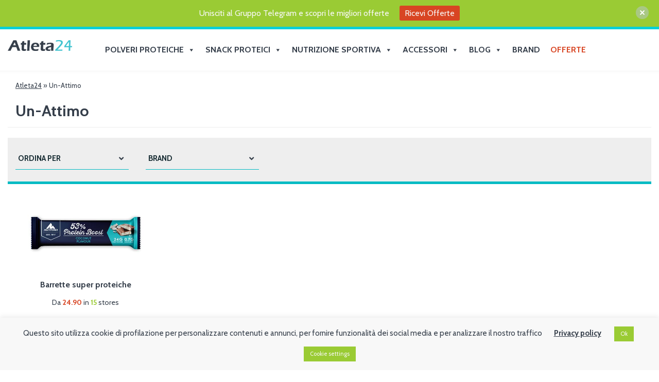

--- FILE ---
content_type: text/html; charset=UTF-8
request_url: https://www.atleta24.it/produttori/un-attimo/
body_size: 23577
content:
<!DOCTYPE html>
<html lang="it-IT">
<head>
    <!-- Google Tag Manager -->
    <script>(function(w,d,s,l,i){w[l]=w[l]||[];w[l].push({'gtm.start':
                new Date().getTime(),event:'gtm.js'});var f=d.getElementsByTagName(s)[0],
            j=d.createElement(s),dl=l!='dataLayer'?'&l='+l:'';j.async=true;j.src=
            'https://www.googletagmanager.com/gtm.js?id='+i+dl;f.parentNode.insertBefore(j,f);
        })(window,document,'script','dataLayer','GTM-W2999SZ');</script>
    <!-- End Google Tag Manager -->

    <!-- Global site tag (gtag.js) - Google Analytics -->
    <script async src="https://www.googletagmanager.com/gtag/js?id=UA-111384376-1"></script>
    <script>
        window.dataLayer = window.dataLayer || [];
        function gtag(){dataLayer.push(arguments);}
        gtag('js', new Date());

        gtag('config', 'UA-111384376-1');
    </script>
    <!-- Hotjar Tracking Code for https://www.atleta24.it/ -->
    <script>
        (function(h,o,t,j,a,r){
            h.hj=h.hj||function(){(h.hj.q=h.hj.q||[]).push(arguments)};
            h._hjSettings={hjid:2239038,hjsv:6};
            a=o.getElementsByTagName('head')[0];
            r=o.createElement('script');r.async=1;
            r.src=t+h._hjSettings.hjid+j+h._hjSettings.hjsv;
            a.appendChild(r);
        })(window,document,'https://static.hotjar.com/c/hotjar-','.js?sv=');
    </script>

    <meta charset="UTF-8">
    <meta name="viewport" content="width=device-width, initial-scale=1.0">
	
	    <meta name="tradetracker-site-verification" content="d519a374c72f202e4ac7cc3498165cb9329773df" />
	<meta name='robots' content='index, follow, max-image-preview:large, max-snippet:-1, max-video-preview:-1' />

	<!-- This site is optimized with the Yoast SEO plugin v19.6.1 - https://yoast.com/wordpress/plugins/seo/ -->
	<title>Un-Attimo Archives - Atleta24</title>
	<link rel="canonical" href="https://www.atleta24.it/produttori/un-attimo/" />
	<meta property="og:locale" content="it_IT" />
	<meta property="og:type" content="article" />
	<meta property="og:title" content="Un-Attimo Archives - Atleta24" />
	<meta property="og:url" content="https://www.atleta24.it/produttori/un-attimo/" />
	<meta property="og:site_name" content="Atleta24" />
	<meta name="twitter:card" content="summary_large_image" />
	<script type="application/ld+json" class="yoast-schema-graph">{"@context":"https://schema.org","@graph":[{"@type":"CollectionPage","@id":"https://www.atleta24.it/produttori/un-attimo/","url":"https://www.atleta24.it/produttori/un-attimo/","name":"Un-Attimo Archives - Atleta24","isPartOf":{"@id":"https://www.atleta24.it/#website"},"breadcrumb":{"@id":"https://www.atleta24.it/produttori/un-attimo/#breadcrumb"},"inLanguage":"it-IT"},{"@type":"BreadcrumbList","@id":"https://www.atleta24.it/produttori/un-attimo/#breadcrumb","itemListElement":[{"@type":"ListItem","position":1,"name":"Atleta24","item":"https://www.atleta24.it/"},{"@type":"ListItem","position":2,"name":"Un-Attimo"}]},{"@type":"WebSite","@id":"https://www.atleta24.it/#website","url":"https://www.atleta24.it/","name":"Atleta24","description":"","publisher":{"@id":"https://www.atleta24.it/#organization"},"potentialAction":[{"@type":"SearchAction","target":{"@type":"EntryPoint","urlTemplate":"https://www.atleta24.it/?s={search_term_string}"},"query-input":"required name=search_term_string"}],"inLanguage":"it-IT"},{"@type":"Organization","@id":"https://www.atleta24.it/#organization","name":"Atleta24","url":"https://www.atleta24.it/","sameAs":["https://www.facebook.com/atleta24.it"],"logo":{"@type":"ImageObject","inLanguage":"it-IT","@id":"https://www.atleta24.it/#/schema/logo/image/","url":"https://www.atleta24.it/wp-content/uploads/2020/06/Atleta24_logo.png","contentUrl":"https://www.atleta24.it/wp-content/uploads/2020/06/Atleta24_logo.png","width":1393,"height":242,"caption":"Atleta24"},"image":{"@id":"https://www.atleta24.it/#/schema/logo/image/"}}]}</script>
	<!-- / Yoast SEO plugin. -->


<link rel='dns-prefetch' href='//ajax.googleapis.com' />
<link rel='dns-prefetch' href='//www.google.com' />
<link rel='dns-prefetch' href='//fonts.googleapis.com' />
<link rel="alternate" type="application/rss+xml" title="Atleta24 &raquo; Feed" href="https://www.atleta24.it/feed/" />
<link rel="alternate" type="application/rss+xml" title="Atleta24 &raquo; Feed dei commenti" href="https://www.atleta24.it/comments/feed/" />
<link rel="alternate" type="application/rss+xml" title="Feed Atleta24 &raquo; Un-Attimo Brand" href="https://www.atleta24.it/produttori/un-attimo/feed/" />
<script type="text/javascript">
/* <![CDATA[ */
window._wpemojiSettings = {"baseUrl":"https:\/\/s.w.org\/images\/core\/emoji\/14.0.0\/72x72\/","ext":".png","svgUrl":"https:\/\/s.w.org\/images\/core\/emoji\/14.0.0\/svg\/","svgExt":".svg","source":{"concatemoji":"https:\/\/www.atleta24.it\/wp-includes\/js\/wp-emoji-release.min.js?ver=6.4.7"}};
/*! This file is auto-generated */
!function(i,n){var o,s,e;function c(e){try{var t={supportTests:e,timestamp:(new Date).valueOf()};sessionStorage.setItem(o,JSON.stringify(t))}catch(e){}}function p(e,t,n){e.clearRect(0,0,e.canvas.width,e.canvas.height),e.fillText(t,0,0);var t=new Uint32Array(e.getImageData(0,0,e.canvas.width,e.canvas.height).data),r=(e.clearRect(0,0,e.canvas.width,e.canvas.height),e.fillText(n,0,0),new Uint32Array(e.getImageData(0,0,e.canvas.width,e.canvas.height).data));return t.every(function(e,t){return e===r[t]})}function u(e,t,n){switch(t){case"flag":return n(e,"\ud83c\udff3\ufe0f\u200d\u26a7\ufe0f","\ud83c\udff3\ufe0f\u200b\u26a7\ufe0f")?!1:!n(e,"\ud83c\uddfa\ud83c\uddf3","\ud83c\uddfa\u200b\ud83c\uddf3")&&!n(e,"\ud83c\udff4\udb40\udc67\udb40\udc62\udb40\udc65\udb40\udc6e\udb40\udc67\udb40\udc7f","\ud83c\udff4\u200b\udb40\udc67\u200b\udb40\udc62\u200b\udb40\udc65\u200b\udb40\udc6e\u200b\udb40\udc67\u200b\udb40\udc7f");case"emoji":return!n(e,"\ud83e\udef1\ud83c\udffb\u200d\ud83e\udef2\ud83c\udfff","\ud83e\udef1\ud83c\udffb\u200b\ud83e\udef2\ud83c\udfff")}return!1}function f(e,t,n){var r="undefined"!=typeof WorkerGlobalScope&&self instanceof WorkerGlobalScope?new OffscreenCanvas(300,150):i.createElement("canvas"),a=r.getContext("2d",{willReadFrequently:!0}),o=(a.textBaseline="top",a.font="600 32px Arial",{});return e.forEach(function(e){o[e]=t(a,e,n)}),o}function t(e){var t=i.createElement("script");t.src=e,t.defer=!0,i.head.appendChild(t)}"undefined"!=typeof Promise&&(o="wpEmojiSettingsSupports",s=["flag","emoji"],n.supports={everything:!0,everythingExceptFlag:!0},e=new Promise(function(e){i.addEventListener("DOMContentLoaded",e,{once:!0})}),new Promise(function(t){var n=function(){try{var e=JSON.parse(sessionStorage.getItem(o));if("object"==typeof e&&"number"==typeof e.timestamp&&(new Date).valueOf()<e.timestamp+604800&&"object"==typeof e.supportTests)return e.supportTests}catch(e){}return null}();if(!n){if("undefined"!=typeof Worker&&"undefined"!=typeof OffscreenCanvas&&"undefined"!=typeof URL&&URL.createObjectURL&&"undefined"!=typeof Blob)try{var e="postMessage("+f.toString()+"("+[JSON.stringify(s),u.toString(),p.toString()].join(",")+"));",r=new Blob([e],{type:"text/javascript"}),a=new Worker(URL.createObjectURL(r),{name:"wpTestEmojiSupports"});return void(a.onmessage=function(e){c(n=e.data),a.terminate(),t(n)})}catch(e){}c(n=f(s,u,p))}t(n)}).then(function(e){for(var t in e)n.supports[t]=e[t],n.supports.everything=n.supports.everything&&n.supports[t],"flag"!==t&&(n.supports.everythingExceptFlag=n.supports.everythingExceptFlag&&n.supports[t]);n.supports.everythingExceptFlag=n.supports.everythingExceptFlag&&!n.supports.flag,n.DOMReady=!1,n.readyCallback=function(){n.DOMReady=!0}}).then(function(){return e}).then(function(){var e;n.supports.everything||(n.readyCallback(),(e=n.source||{}).concatemoji?t(e.concatemoji):e.wpemoji&&e.twemoji&&(t(e.twemoji),t(e.wpemoji)))}))}((window,document),window._wpemojiSettings);
/* ]]> */
</script>
<link rel='stylesheet' id='compare-style-taxonomy-css' href='https://www.atleta24.it/wp-content/themes/compare-child/css/taxonomy.css?ver=6.4.7' type='text/css' media='all' />
<link rel='stylesheet' id='compare-bootstrap-css' href='https://www.atleta24.it/wp-content/themes/compare/css/bootstrap.min.css?ver=6.4.7' type='text/css' media='all' />
<link rel='stylesheet' id='compare-owl-carousel-css' href='https://www.atleta24.it/wp-content/themes/compare/css/owl.carousel.css?ver=6.4.7' type='text/css' media='all' />
<link rel='stylesheet' id='compare-magnific-popup-css' href='https://www.atleta24.it/wp-content/themes/compare/css/magnific-popup.css?ver=6.4.7' type='text/css' media='all' />
<link rel='stylesheet' id='compare-font-css' href='//fonts.googleapis.com/css?family=Cabin%3A100%2C300%2C400%2C700%2C900%2C100italic%2C300italic%2C400italic%2C700italic%2C900italic&#038;ver=1.0.0' type='text/css' media='all' />
<link rel='stylesheet' id='compare-style-awesome-css' href='https://www.atleta24.it/wp-content/themes/compare-child/css/font-awesome.css?ver=6.4.7' type='text/css' media='all' />
<link rel='stylesheet' id='compare-parent-style-css' href='https://www.atleta24.it/wp-content/themes/compare/style.css?ver=6.4.7' type='text/css' media='all' />
<link rel='stylesheet' id='compare-style-scss-css' href='https://www.atleta24.it/wp-content/themes/compare-child/css/style.css?ver=6.4.7' type='text/css' media='all' />
<link rel='stylesheet' id='compare-style-css' href='https://www.atleta24.it/wp-content/themes/compare-child/style.css?ver=6.4.7' type='text/css' media='all' />
<link rel='stylesheet' id='compare-style-brand-color-css' href='https://www.atleta24.it/wp-content/themes/compare-child/css/brands-color.css?ver=6.4.7' type='text/css' media='all' />
<style id='wp-emoji-styles-inline-css' type='text/css'>

	img.wp-smiley, img.emoji {
		display: inline !important;
		border: none !important;
		box-shadow: none !important;
		height: 1em !important;
		width: 1em !important;
		margin: 0 0.07em !important;
		vertical-align: -0.1em !important;
		background: none !important;
		padding: 0 !important;
	}
</style>
<link rel='stylesheet' id='wp-block-library-css' href='https://www.atleta24.it/wp-includes/css/dist/block-library/style.min.css?ver=6.4.7' type='text/css' media='all' />
<style id='classic-theme-styles-inline-css' type='text/css'>
/*! This file is auto-generated */
.wp-block-button__link{color:#fff;background-color:#32373c;border-radius:9999px;box-shadow:none;text-decoration:none;padding:calc(.667em + 2px) calc(1.333em + 2px);font-size:1.125em}.wp-block-file__button{background:#32373c;color:#fff;text-decoration:none}
</style>
<style id='global-styles-inline-css' type='text/css'>
body{--wp--preset--color--black: #000000;--wp--preset--color--cyan-bluish-gray: #abb8c3;--wp--preset--color--white: #ffffff;--wp--preset--color--pale-pink: #f78da7;--wp--preset--color--vivid-red: #cf2e2e;--wp--preset--color--luminous-vivid-orange: #ff6900;--wp--preset--color--luminous-vivid-amber: #fcb900;--wp--preset--color--light-green-cyan: #7bdcb5;--wp--preset--color--vivid-green-cyan: #00d084;--wp--preset--color--pale-cyan-blue: #8ed1fc;--wp--preset--color--vivid-cyan-blue: #0693e3;--wp--preset--color--vivid-purple: #9b51e0;--wp--preset--gradient--vivid-cyan-blue-to-vivid-purple: linear-gradient(135deg,rgba(6,147,227,1) 0%,rgb(155,81,224) 100%);--wp--preset--gradient--light-green-cyan-to-vivid-green-cyan: linear-gradient(135deg,rgb(122,220,180) 0%,rgb(0,208,130) 100%);--wp--preset--gradient--luminous-vivid-amber-to-luminous-vivid-orange: linear-gradient(135deg,rgba(252,185,0,1) 0%,rgba(255,105,0,1) 100%);--wp--preset--gradient--luminous-vivid-orange-to-vivid-red: linear-gradient(135deg,rgba(255,105,0,1) 0%,rgb(207,46,46) 100%);--wp--preset--gradient--very-light-gray-to-cyan-bluish-gray: linear-gradient(135deg,rgb(238,238,238) 0%,rgb(169,184,195) 100%);--wp--preset--gradient--cool-to-warm-spectrum: linear-gradient(135deg,rgb(74,234,220) 0%,rgb(151,120,209) 20%,rgb(207,42,186) 40%,rgb(238,44,130) 60%,rgb(251,105,98) 80%,rgb(254,248,76) 100%);--wp--preset--gradient--blush-light-purple: linear-gradient(135deg,rgb(255,206,236) 0%,rgb(152,150,240) 100%);--wp--preset--gradient--blush-bordeaux: linear-gradient(135deg,rgb(254,205,165) 0%,rgb(254,45,45) 50%,rgb(107,0,62) 100%);--wp--preset--gradient--luminous-dusk: linear-gradient(135deg,rgb(255,203,112) 0%,rgb(199,81,192) 50%,rgb(65,88,208) 100%);--wp--preset--gradient--pale-ocean: linear-gradient(135deg,rgb(255,245,203) 0%,rgb(182,227,212) 50%,rgb(51,167,181) 100%);--wp--preset--gradient--electric-grass: linear-gradient(135deg,rgb(202,248,128) 0%,rgb(113,206,126) 100%);--wp--preset--gradient--midnight: linear-gradient(135deg,rgb(2,3,129) 0%,rgb(40,116,252) 100%);--wp--preset--font-size--small: 13px;--wp--preset--font-size--medium: 20px;--wp--preset--font-size--large: 36px;--wp--preset--font-size--x-large: 42px;--wp--preset--spacing--20: 0.44rem;--wp--preset--spacing--30: 0.67rem;--wp--preset--spacing--40: 1rem;--wp--preset--spacing--50: 1.5rem;--wp--preset--spacing--60: 2.25rem;--wp--preset--spacing--70: 3.38rem;--wp--preset--spacing--80: 5.06rem;--wp--preset--shadow--natural: 6px 6px 9px rgba(0, 0, 0, 0.2);--wp--preset--shadow--deep: 12px 12px 50px rgba(0, 0, 0, 0.4);--wp--preset--shadow--sharp: 6px 6px 0px rgba(0, 0, 0, 0.2);--wp--preset--shadow--outlined: 6px 6px 0px -3px rgba(255, 255, 255, 1), 6px 6px rgba(0, 0, 0, 1);--wp--preset--shadow--crisp: 6px 6px 0px rgba(0, 0, 0, 1);}:where(.is-layout-flex){gap: 0.5em;}:where(.is-layout-grid){gap: 0.5em;}body .is-layout-flow > .alignleft{float: left;margin-inline-start: 0;margin-inline-end: 2em;}body .is-layout-flow > .alignright{float: right;margin-inline-start: 2em;margin-inline-end: 0;}body .is-layout-flow > .aligncenter{margin-left: auto !important;margin-right: auto !important;}body .is-layout-constrained > .alignleft{float: left;margin-inline-start: 0;margin-inline-end: 2em;}body .is-layout-constrained > .alignright{float: right;margin-inline-start: 2em;margin-inline-end: 0;}body .is-layout-constrained > .aligncenter{margin-left: auto !important;margin-right: auto !important;}body .is-layout-constrained > :where(:not(.alignleft):not(.alignright):not(.alignfull)){max-width: var(--wp--style--global--content-size);margin-left: auto !important;margin-right: auto !important;}body .is-layout-constrained > .alignwide{max-width: var(--wp--style--global--wide-size);}body .is-layout-flex{display: flex;}body .is-layout-flex{flex-wrap: wrap;align-items: center;}body .is-layout-flex > *{margin: 0;}body .is-layout-grid{display: grid;}body .is-layout-grid > *{margin: 0;}:where(.wp-block-columns.is-layout-flex){gap: 2em;}:where(.wp-block-columns.is-layout-grid){gap: 2em;}:where(.wp-block-post-template.is-layout-flex){gap: 1.25em;}:where(.wp-block-post-template.is-layout-grid){gap: 1.25em;}.has-black-color{color: var(--wp--preset--color--black) !important;}.has-cyan-bluish-gray-color{color: var(--wp--preset--color--cyan-bluish-gray) !important;}.has-white-color{color: var(--wp--preset--color--white) !important;}.has-pale-pink-color{color: var(--wp--preset--color--pale-pink) !important;}.has-vivid-red-color{color: var(--wp--preset--color--vivid-red) !important;}.has-luminous-vivid-orange-color{color: var(--wp--preset--color--luminous-vivid-orange) !important;}.has-luminous-vivid-amber-color{color: var(--wp--preset--color--luminous-vivid-amber) !important;}.has-light-green-cyan-color{color: var(--wp--preset--color--light-green-cyan) !important;}.has-vivid-green-cyan-color{color: var(--wp--preset--color--vivid-green-cyan) !important;}.has-pale-cyan-blue-color{color: var(--wp--preset--color--pale-cyan-blue) !important;}.has-vivid-cyan-blue-color{color: var(--wp--preset--color--vivid-cyan-blue) !important;}.has-vivid-purple-color{color: var(--wp--preset--color--vivid-purple) !important;}.has-black-background-color{background-color: var(--wp--preset--color--black) !important;}.has-cyan-bluish-gray-background-color{background-color: var(--wp--preset--color--cyan-bluish-gray) !important;}.has-white-background-color{background-color: var(--wp--preset--color--white) !important;}.has-pale-pink-background-color{background-color: var(--wp--preset--color--pale-pink) !important;}.has-vivid-red-background-color{background-color: var(--wp--preset--color--vivid-red) !important;}.has-luminous-vivid-orange-background-color{background-color: var(--wp--preset--color--luminous-vivid-orange) !important;}.has-luminous-vivid-amber-background-color{background-color: var(--wp--preset--color--luminous-vivid-amber) !important;}.has-light-green-cyan-background-color{background-color: var(--wp--preset--color--light-green-cyan) !important;}.has-vivid-green-cyan-background-color{background-color: var(--wp--preset--color--vivid-green-cyan) !important;}.has-pale-cyan-blue-background-color{background-color: var(--wp--preset--color--pale-cyan-blue) !important;}.has-vivid-cyan-blue-background-color{background-color: var(--wp--preset--color--vivid-cyan-blue) !important;}.has-vivid-purple-background-color{background-color: var(--wp--preset--color--vivid-purple) !important;}.has-black-border-color{border-color: var(--wp--preset--color--black) !important;}.has-cyan-bluish-gray-border-color{border-color: var(--wp--preset--color--cyan-bluish-gray) !important;}.has-white-border-color{border-color: var(--wp--preset--color--white) !important;}.has-pale-pink-border-color{border-color: var(--wp--preset--color--pale-pink) !important;}.has-vivid-red-border-color{border-color: var(--wp--preset--color--vivid-red) !important;}.has-luminous-vivid-orange-border-color{border-color: var(--wp--preset--color--luminous-vivid-orange) !important;}.has-luminous-vivid-amber-border-color{border-color: var(--wp--preset--color--luminous-vivid-amber) !important;}.has-light-green-cyan-border-color{border-color: var(--wp--preset--color--light-green-cyan) !important;}.has-vivid-green-cyan-border-color{border-color: var(--wp--preset--color--vivid-green-cyan) !important;}.has-pale-cyan-blue-border-color{border-color: var(--wp--preset--color--pale-cyan-blue) !important;}.has-vivid-cyan-blue-border-color{border-color: var(--wp--preset--color--vivid-cyan-blue) !important;}.has-vivid-purple-border-color{border-color: var(--wp--preset--color--vivid-purple) !important;}.has-vivid-cyan-blue-to-vivid-purple-gradient-background{background: var(--wp--preset--gradient--vivid-cyan-blue-to-vivid-purple) !important;}.has-light-green-cyan-to-vivid-green-cyan-gradient-background{background: var(--wp--preset--gradient--light-green-cyan-to-vivid-green-cyan) !important;}.has-luminous-vivid-amber-to-luminous-vivid-orange-gradient-background{background: var(--wp--preset--gradient--luminous-vivid-amber-to-luminous-vivid-orange) !important;}.has-luminous-vivid-orange-to-vivid-red-gradient-background{background: var(--wp--preset--gradient--luminous-vivid-orange-to-vivid-red) !important;}.has-very-light-gray-to-cyan-bluish-gray-gradient-background{background: var(--wp--preset--gradient--very-light-gray-to-cyan-bluish-gray) !important;}.has-cool-to-warm-spectrum-gradient-background{background: var(--wp--preset--gradient--cool-to-warm-spectrum) !important;}.has-blush-light-purple-gradient-background{background: var(--wp--preset--gradient--blush-light-purple) !important;}.has-blush-bordeaux-gradient-background{background: var(--wp--preset--gradient--blush-bordeaux) !important;}.has-luminous-dusk-gradient-background{background: var(--wp--preset--gradient--luminous-dusk) !important;}.has-pale-ocean-gradient-background{background: var(--wp--preset--gradient--pale-ocean) !important;}.has-electric-grass-gradient-background{background: var(--wp--preset--gradient--electric-grass) !important;}.has-midnight-gradient-background{background: var(--wp--preset--gradient--midnight) !important;}.has-small-font-size{font-size: var(--wp--preset--font-size--small) !important;}.has-medium-font-size{font-size: var(--wp--preset--font-size--medium) !important;}.has-large-font-size{font-size: var(--wp--preset--font-size--large) !important;}.has-x-large-font-size{font-size: var(--wp--preset--font-size--x-large) !important;}
.wp-block-navigation a:where(:not(.wp-element-button)){color: inherit;}
:where(.wp-block-post-template.is-layout-flex){gap: 1.25em;}:where(.wp-block-post-template.is-layout-grid){gap: 1.25em;}
:where(.wp-block-columns.is-layout-flex){gap: 2em;}:where(.wp-block-columns.is-layout-grid){gap: 2em;}
.wp-block-pullquote{font-size: 1.5em;line-height: 1.6;}
</style>
<link rel='stylesheet' id='contact-form-7-css' href='https://www.atleta24.it/wp-content/plugins/contact-form-7/includes/css/styles.css?ver=5.6.3' type='text/css' media='all' />
<link rel='stylesheet' id='cookie-law-info-css' href='https://www.atleta24.it/wp-content/plugins/cookie-law-info/public/css/cookie-law-info-public.css?ver=2.1.2' type='text/css' media='all' />
<link rel='stylesheet' id='cookie-law-info-gdpr-css' href='https://www.atleta24.it/wp-content/plugins/cookie-law-info/public/css/cookie-law-info-gdpr.css?ver=2.1.2' type='text/css' media='all' />
<link rel='stylesheet' id='dashicons-css' href='https://www.atleta24.it/wp-includes/css/dashicons.min.css?ver=6.4.7' type='text/css' media='all' />
<link rel='stylesheet' id='njt-nofi-css' href='https://www.atleta24.it/wp-content/plugins/notibar/assets/frontend/css/notibar.css?ver=2.0' type='text/css' media='all' />
<script type="text/javascript" src="https://www.atleta24.it/wp-includes/js/jquery/jquery.min.js?ver=3.7.1" id="jquery-core-js"></script>
<script type="text/javascript" src="https://www.atleta24.it/wp-includes/js/jquery/jquery-migrate.min.js?ver=3.4.1" id="jquery-migrate-js"></script>
<script type="text/javascript" id="cookie-law-info-js-extra">
/* <![CDATA[ */
var Cli_Data = {"nn_cookie_ids":[],"cookielist":[],"non_necessary_cookies":[],"ccpaEnabled":"","ccpaRegionBased":"","ccpaBarEnabled":"","strictlyEnabled":["necessary","obligatoire"],"ccpaType":"gdpr","js_blocking":"1","custom_integration":"","triggerDomRefresh":"","secure_cookies":""};
var cli_cookiebar_settings = {"animate_speed_hide":"500","animate_speed_show":"500","background":"#f8f8f8","border":"#b1a6a6c2","border_on":"","button_1_button_colour":"#9acb34","button_1_button_hover":"#7ba22a","button_1_link_colour":"#f8f8f8","button_1_as_button":"1","button_1_new_win":"","button_2_button_colour":"#333","button_2_button_hover":"#292929","button_2_link_colour":"#353e4a","button_2_as_button":"","button_2_hidebar":"","button_3_button_colour":"#3566bb","button_3_button_hover":"#2a5296","button_3_link_colour":"#fff","button_3_as_button":"1","button_3_new_win":"","button_4_button_colour":"#9acb34","button_4_button_hover":"#7ba22a","button_4_link_colour":"#f8f8f8","button_4_as_button":"1","button_7_button_colour":"#61a229","button_7_button_hover":"#4e8221","button_7_link_colour":"#fff","button_7_as_button":"1","button_7_new_win":"","font_family":"inherit","header_fix":"","notify_animate_hide":"1","notify_animate_show":"1","notify_div_id":"#cookie-law-info-bar","notify_position_horizontal":"right","notify_position_vertical":"bottom","scroll_close":"","scroll_close_reload":"","accept_close_reload":"","reject_close_reload":"","showagain_tab":"","showagain_background":"#fff","showagain_border":"#000","showagain_div_id":"#cookie-law-info-again","showagain_x_position":"100px","text":"#353e4a","show_once_yn":"","show_once":"10000","logging_on":"","as_popup":"","popup_overlay":"1","bar_heading_text":"","cookie_bar_as":"banner","popup_showagain_position":"bottom-right","widget_position":"left"};
var log_object = {"ajax_url":"https:\/\/www.atleta24.it\/wp-admin\/admin-ajax.php"};
/* ]]> */
</script>
<script type="text/javascript" src="https://www.atleta24.it/wp-content/plugins/cookie-law-info/public/js/cookie-law-info-public.js?ver=2.1.2" id="cookie-law-info-js"></script>
<link rel="https://api.w.org/" href="https://www.atleta24.it/wp-json/" /><link rel="EditURI" type="application/rsd+xml" title="RSD" href="https://www.atleta24.it/xmlrpc.php?rsd" />
<meta name="generator" content="WordPress 6.4.7" />
<script type="text/javascript">var ajaxurl = 'https://www.atleta24.it/wp-admin/admin-ajax.php';</script><meta name="generator" content="Elementor 3.20.2; features: e_optimized_assets_loading, additional_custom_breakpoints, block_editor_assets_optimize, e_image_loading_optimization; settings: css_print_method-external, google_font-enabled, font_display-auto">

<!-- Meta Pixel Code -->
<script type="text/plain" data-cli-class="cli-blocker-script"  data-cli-script-type="analytics" data-cli-block="true"  data-cli-element-position="head">
!function(f,b,e,v,n,t,s){if(f.fbq)return;n=f.fbq=function(){n.callMethod?
n.callMethod.apply(n,arguments):n.queue.push(arguments)};if(!f._fbq)f._fbq=n;
n.push=n;n.loaded=!0;n.version='2.0';n.queue=[];t=b.createElement(e);t.async=!0;
t.src=v;s=b.getElementsByTagName(e)[0];s.parentNode.insertBefore(t,s)}(window,
document,'script','https://connect.facebook.net/en_US/fbevents.js');
</script>
<!-- End Meta Pixel Code -->
<script type="text/plain" data-cli-class="cli-blocker-script"  data-cli-script-type="analytics" data-cli-block="true"  data-cli-element-position="head">
  fbq('init', '297404094518141', {}, {
    "agent": "wordpress-6.4.7-3.0.7"
});
  </script><script type="text/plain" data-cli-class="cli-blocker-script"  data-cli-script-type="analytics" data-cli-block="true"  data-cli-element-position="head">
  fbq('track', 'PageView', []);
  </script>
<!-- Meta Pixel Code -->
<noscript>
<img height="1" width="1" style="display:none" alt="fbpx"
src="https://www.facebook.com/tr?id=297404094518141&ev=PageView&noscript=1" />
</noscript>
<!-- End Meta Pixel Code -->
<style type="text/css" id="custom-background-css">
body.custom-background { background-color: #ffffff; }
</style>
	<link rel="icon" href="https://www.atleta24.it/wp-content/uploads/2021/01/favicon-150x150.ico" sizes="32x32" />
<link rel="icon" href="https://www.atleta24.it/wp-content/uploads/2021/01/favicon.ico" sizes="192x192" />
<link rel="apple-touch-icon" href="https://www.atleta24.it/wp-content/uploads/2021/01/favicon.ico" />
<meta name="msapplication-TileImage" content="https://www.atleta24.it/wp-content/uploads/2021/01/favicon.ico" />
		<style type="text/css" id="wp-custom-css">
			.pn-body .navigation .menu-container #mega-menu-wrap-top-navigation #mega-menu-top-navigation li.mega-menu-megamenu ul.mega-sub-menu {
	right: auto;
	min-width: 65%;
	max-width: 90%;
	width: auto;
}

.pn-body .navigation .menu-container #mega-menu-wrap-top-navigation #mega-menu-top-navigation li.mega-nutrizione-menu ul.mega-sub-menu,
.pn-body .navigation .menu-container #mega-menu-wrap-top-navigation #mega-menu-top-navigation li.mega-accessori-menu ul.mega-sub-menu {
	right:0;
}

.pn-body .navigation .menu-container #mega-menu-wrap-top-navigation #mega-menu-top-navigation li.mega-nutrizione-menu ul.mega-sub-menu {
	min-width:75%;
}		</style>
		<style type="text/css">/** Thursday 22nd May 2025 11:18:47 UTC (core) **//** THIS FILE IS AUTOMATICALLY GENERATED - DO NOT MAKE MANUAL EDITS! **//** Custom CSS should be added to Mega Menu > Menu Themes > Custom Styling **/.mega-menu-last-modified-1747912727 { content: 'Thursday 22nd May 2025 11:18:47 UTC'; }#mega-menu-wrap-top-navigation, #mega-menu-wrap-top-navigation #mega-menu-top-navigation, #mega-menu-wrap-top-navigation #mega-menu-top-navigation ul.mega-sub-menu, #mega-menu-wrap-top-navigation #mega-menu-top-navigation li.mega-menu-item, #mega-menu-wrap-top-navigation #mega-menu-top-navigation li.mega-menu-row, #mega-menu-wrap-top-navigation #mega-menu-top-navigation li.mega-menu-column, #mega-menu-wrap-top-navigation #mega-menu-top-navigation a.mega-menu-link, #mega-menu-wrap-top-navigation #mega-menu-top-navigation span.mega-menu-badge {transition: none;border-radius: 0;box-shadow: none;background: none;border: 0;bottom: auto;box-sizing: border-box;clip: auto;color: #353e4a;display: block;float: none;font-family: inherit;font-size: 14px;height: auto;left: auto;line-height: 1.7;list-style-type: none;margin: 0;min-height: auto;max-height: none;min-width: auto;max-width: none;opacity: 1;outline: none;overflow: visible;padding: 0;position: relative;pointer-events: auto;right: auto;text-align: left;text-decoration: none;text-indent: 0;text-transform: none;transform: none;top: auto;vertical-align: baseline;visibility: inherit;width: auto;word-wrap: break-word;white-space: normal;}#mega-menu-wrap-top-navigation:before, #mega-menu-wrap-top-navigation #mega-menu-top-navigation:before, #mega-menu-wrap-top-navigation #mega-menu-top-navigation ul.mega-sub-menu:before, #mega-menu-wrap-top-navigation #mega-menu-top-navigation li.mega-menu-item:before, #mega-menu-wrap-top-navigation #mega-menu-top-navigation li.mega-menu-row:before, #mega-menu-wrap-top-navigation #mega-menu-top-navigation li.mega-menu-column:before, #mega-menu-wrap-top-navigation #mega-menu-top-navigation a.mega-menu-link:before, #mega-menu-wrap-top-navigation #mega-menu-top-navigation span.mega-menu-badge:before, #mega-menu-wrap-top-navigation:after, #mega-menu-wrap-top-navigation #mega-menu-top-navigation:after, #mega-menu-wrap-top-navigation #mega-menu-top-navigation ul.mega-sub-menu:after, #mega-menu-wrap-top-navigation #mega-menu-top-navigation li.mega-menu-item:after, #mega-menu-wrap-top-navigation #mega-menu-top-navigation li.mega-menu-row:after, #mega-menu-wrap-top-navigation #mega-menu-top-navigation li.mega-menu-column:after, #mega-menu-wrap-top-navigation #mega-menu-top-navigation a.mega-menu-link:after, #mega-menu-wrap-top-navigation #mega-menu-top-navigation span.mega-menu-badge:after {display: none;}#mega-menu-wrap-top-navigation {border-radius: 0;}@media only screen and (min-width: 981px) {#mega-menu-wrap-top-navigation {background: #fff;}}#mega-menu-wrap-top-navigation.mega-keyboard-navigation .mega-menu-toggle:focus, #mega-menu-wrap-top-navigation.mega-keyboard-navigation .mega-toggle-block:focus, #mega-menu-wrap-top-navigation.mega-keyboard-navigation .mega-toggle-block a:focus, #mega-menu-wrap-top-navigation.mega-keyboard-navigation .mega-toggle-block .mega-search input[type=text]:focus, #mega-menu-wrap-top-navigation.mega-keyboard-navigation .mega-toggle-block button.mega-toggle-animated:focus, #mega-menu-wrap-top-navigation.mega-keyboard-navigation #mega-menu-top-navigation a:focus, #mega-menu-wrap-top-navigation.mega-keyboard-navigation #mega-menu-top-navigation input:focus, #mega-menu-wrap-top-navigation.mega-keyboard-navigation #mega-menu-top-navigation li.mega-menu-item a.mega-menu-link:focus {outline: 3px solid #109cde;outline-offset: -3px;}#mega-menu-wrap-top-navigation.mega-keyboard-navigation .mega-toggle-block button.mega-toggle-animated:focus {outline-offset: 2px;}#mega-menu-wrap-top-navigation.mega-keyboard-navigation > li.mega-menu-item > a.mega-menu-link:focus {background: #fff;color: #04d0d9;font-weight: bold;text-decoration: underline;border-color: #fff;}@media only screen and (max-width: 980px) {#mega-menu-wrap-top-navigation.mega-keyboard-navigation > li.mega-menu-item > a.mega-menu-link:focus {color: #353e4a;background: #fff;}}#mega-menu-wrap-top-navigation #mega-menu-top-navigation {visibility: visible;text-align: center;padding: 0px 0px 0px 0px;}#mega-menu-wrap-top-navigation #mega-menu-top-navigation a.mega-menu-link {cursor: pointer;display: inline;}#mega-menu-wrap-top-navigation #mega-menu-top-navigation a.mega-menu-link .mega-description-group {vertical-align: middle;display: inline-block;transition: none;}#mega-menu-wrap-top-navigation #mega-menu-top-navigation a.mega-menu-link .mega-description-group .mega-menu-title, #mega-menu-wrap-top-navigation #mega-menu-top-navigation a.mega-menu-link .mega-description-group .mega-menu-description {transition: none;line-height: 1.5;display: block;}#mega-menu-wrap-top-navigation #mega-menu-top-navigation a.mega-menu-link .mega-description-group .mega-menu-description {font-style: italic;font-size: 0.8em;text-transform: none;font-weight: normal;}#mega-menu-wrap-top-navigation #mega-menu-top-navigation li.mega-menu-megamenu li.mega-menu-item.mega-icon-left.mega-has-description.mega-has-icon > a.mega-menu-link {display: flex;align-items: center;}#mega-menu-wrap-top-navigation #mega-menu-top-navigation li.mega-menu-megamenu li.mega-menu-item.mega-icon-left.mega-has-description.mega-has-icon > a.mega-menu-link:before {flex: 0 0 auto;align-self: flex-start;}#mega-menu-wrap-top-navigation #mega-menu-top-navigation li.mega-menu-tabbed.mega-menu-megamenu > ul.mega-sub-menu > li.mega-menu-item.mega-icon-left.mega-has-description.mega-has-icon > a.mega-menu-link {display: block;}#mega-menu-wrap-top-navigation #mega-menu-top-navigation li.mega-menu-item.mega-icon-top > a.mega-menu-link {display: table-cell;vertical-align: middle;line-height: initial;}#mega-menu-wrap-top-navigation #mega-menu-top-navigation li.mega-menu-item.mega-icon-top > a.mega-menu-link:before {display: block;margin: 0 0 6px 0;text-align: center;}#mega-menu-wrap-top-navigation #mega-menu-top-navigation li.mega-menu-item.mega-icon-top > a.mega-menu-link > span.mega-title-below {display: inline-block;transition: none;}@media only screen and (max-width: 980px) {#mega-menu-wrap-top-navigation #mega-menu-top-navigation > li.mega-menu-item.mega-icon-top > a.mega-menu-link {display: block;line-height: 40px;}#mega-menu-wrap-top-navigation #mega-menu-top-navigation > li.mega-menu-item.mega-icon-top > a.mega-menu-link:before {display: inline-block;margin: 0 6px 0 0;text-align: left;}}#mega-menu-wrap-top-navigation #mega-menu-top-navigation li.mega-menu-item.mega-icon-right > a.mega-menu-link:before {float: right;margin: 0 0 0 6px;}#mega-menu-wrap-top-navigation #mega-menu-top-navigation > li.mega-animating > ul.mega-sub-menu {pointer-events: none;}#mega-menu-wrap-top-navigation #mega-menu-top-navigation li.mega-disable-link > a.mega-menu-link, #mega-menu-wrap-top-navigation #mega-menu-top-navigation li.mega-menu-megamenu li.mega-disable-link > a.mega-menu-link {cursor: inherit;}#mega-menu-wrap-top-navigation #mega-menu-top-navigation li.mega-menu-item-has-children.mega-disable-link > a.mega-menu-link, #mega-menu-wrap-top-navigation #mega-menu-top-navigation li.mega-menu-megamenu > li.mega-menu-item-has-children.mega-disable-link > a.mega-menu-link {cursor: pointer;}#mega-menu-wrap-top-navigation #mega-menu-top-navigation p {margin-bottom: 10px;}#mega-menu-wrap-top-navigation #mega-menu-top-navigation input, #mega-menu-wrap-top-navigation #mega-menu-top-navigation img {max-width: 100%;}#mega-menu-wrap-top-navigation #mega-menu-top-navigation li.mega-menu-item > ul.mega-sub-menu {display: block;visibility: hidden;opacity: 1;pointer-events: auto;}@media only screen and (max-width: 980px) {#mega-menu-wrap-top-navigation #mega-menu-top-navigation li.mega-menu-item > ul.mega-sub-menu {display: none;visibility: visible;opacity: 1;}#mega-menu-wrap-top-navigation #mega-menu-top-navigation li.mega-menu-item.mega-toggle-on > ul.mega-sub-menu, #mega-menu-wrap-top-navigation #mega-menu-top-navigation li.mega-menu-megamenu.mega-menu-item.mega-toggle-on ul.mega-sub-menu {display: block;}#mega-menu-wrap-top-navigation #mega-menu-top-navigation li.mega-menu-megamenu.mega-menu-item.mega-toggle-on li.mega-hide-sub-menu-on-mobile > ul.mega-sub-menu, #mega-menu-wrap-top-navigation #mega-menu-top-navigation li.mega-hide-sub-menu-on-mobile > ul.mega-sub-menu {display: none;}}@media only screen and (min-width: 981px) {#mega-menu-wrap-top-navigation #mega-menu-top-navigation[data-effect="fade"] li.mega-menu-item > ul.mega-sub-menu {opacity: 0;transition: opacity 200ms ease-in, visibility 200ms ease-in;}#mega-menu-wrap-top-navigation #mega-menu-top-navigation[data-effect="fade"].mega-no-js li.mega-menu-item:hover > ul.mega-sub-menu, #mega-menu-wrap-top-navigation #mega-menu-top-navigation[data-effect="fade"].mega-no-js li.mega-menu-item:focus > ul.mega-sub-menu, #mega-menu-wrap-top-navigation #mega-menu-top-navigation[data-effect="fade"] li.mega-menu-item.mega-toggle-on > ul.mega-sub-menu, #mega-menu-wrap-top-navigation #mega-menu-top-navigation[data-effect="fade"] li.mega-menu-item.mega-menu-megamenu.mega-toggle-on ul.mega-sub-menu {opacity: 1;}#mega-menu-wrap-top-navigation #mega-menu-top-navigation[data-effect="fade_up"] li.mega-menu-item.mega-menu-megamenu > ul.mega-sub-menu, #mega-menu-wrap-top-navigation #mega-menu-top-navigation[data-effect="fade_up"] li.mega-menu-item.mega-menu-flyout ul.mega-sub-menu {opacity: 0;transform: translate(0, 10px);transition: opacity 200ms ease-in, transform 200ms ease-in, visibility 200ms ease-in;}#mega-menu-wrap-top-navigation #mega-menu-top-navigation[data-effect="fade_up"].mega-no-js li.mega-menu-item:hover > ul.mega-sub-menu, #mega-menu-wrap-top-navigation #mega-menu-top-navigation[data-effect="fade_up"].mega-no-js li.mega-menu-item:focus > ul.mega-sub-menu, #mega-menu-wrap-top-navigation #mega-menu-top-navigation[data-effect="fade_up"] li.mega-menu-item.mega-toggle-on > ul.mega-sub-menu, #mega-menu-wrap-top-navigation #mega-menu-top-navigation[data-effect="fade_up"] li.mega-menu-item.mega-menu-megamenu.mega-toggle-on ul.mega-sub-menu {opacity: 1;transform: translate(0, 0);}#mega-menu-wrap-top-navigation #mega-menu-top-navigation[data-effect="slide_up"] li.mega-menu-item.mega-menu-megamenu > ul.mega-sub-menu, #mega-menu-wrap-top-navigation #mega-menu-top-navigation[data-effect="slide_up"] li.mega-menu-item.mega-menu-flyout ul.mega-sub-menu {transform: translate(0, 10px);transition: transform 200ms ease-in, visibility 200ms ease-in;}#mega-menu-wrap-top-navigation #mega-menu-top-navigation[data-effect="slide_up"].mega-no-js li.mega-menu-item:hover > ul.mega-sub-menu, #mega-menu-wrap-top-navigation #mega-menu-top-navigation[data-effect="slide_up"].mega-no-js li.mega-menu-item:focus > ul.mega-sub-menu, #mega-menu-wrap-top-navigation #mega-menu-top-navigation[data-effect="slide_up"] li.mega-menu-item.mega-toggle-on > ul.mega-sub-menu, #mega-menu-wrap-top-navigation #mega-menu-top-navigation[data-effect="slide_up"] li.mega-menu-item.mega-menu-megamenu.mega-toggle-on ul.mega-sub-menu {transform: translate(0, 0);}}#mega-menu-wrap-top-navigation #mega-menu-top-navigation li.mega-menu-item.mega-menu-megamenu ul.mega-sub-menu li.mega-collapse-children > ul.mega-sub-menu {display: none;}#mega-menu-wrap-top-navigation #mega-menu-top-navigation li.mega-menu-item.mega-menu-megamenu ul.mega-sub-menu li.mega-collapse-children.mega-toggle-on > ul.mega-sub-menu {display: block;}#mega-menu-wrap-top-navigation #mega-menu-top-navigation.mega-no-js li.mega-menu-item:hover > ul.mega-sub-menu, #mega-menu-wrap-top-navigation #mega-menu-top-navigation.mega-no-js li.mega-menu-item:focus > ul.mega-sub-menu, #mega-menu-wrap-top-navigation #mega-menu-top-navigation li.mega-menu-item.mega-toggle-on > ul.mega-sub-menu {visibility: visible;}#mega-menu-wrap-top-navigation #mega-menu-top-navigation li.mega-menu-item.mega-menu-megamenu ul.mega-sub-menu ul.mega-sub-menu {visibility: inherit;opacity: 1;display: block;}#mega-menu-wrap-top-navigation #mega-menu-top-navigation li.mega-menu-item.mega-menu-megamenu ul.mega-sub-menu li.mega-1-columns > ul.mega-sub-menu > li.mega-menu-item {float: left;width: 100%;}#mega-menu-wrap-top-navigation #mega-menu-top-navigation li.mega-menu-item.mega-menu-megamenu ul.mega-sub-menu li.mega-2-columns > ul.mega-sub-menu > li.mega-menu-item {float: left;width: 50%;}#mega-menu-wrap-top-navigation #mega-menu-top-navigation li.mega-menu-item.mega-menu-megamenu ul.mega-sub-menu li.mega-3-columns > ul.mega-sub-menu > li.mega-menu-item {float: left;width: 33.33333%;}#mega-menu-wrap-top-navigation #mega-menu-top-navigation li.mega-menu-item.mega-menu-megamenu ul.mega-sub-menu li.mega-4-columns > ul.mega-sub-menu > li.mega-menu-item {float: left;width: 25%;}#mega-menu-wrap-top-navigation #mega-menu-top-navigation li.mega-menu-item.mega-menu-megamenu ul.mega-sub-menu li.mega-5-columns > ul.mega-sub-menu > li.mega-menu-item {float: left;width: 20%;}#mega-menu-wrap-top-navigation #mega-menu-top-navigation li.mega-menu-item.mega-menu-megamenu ul.mega-sub-menu li.mega-6-columns > ul.mega-sub-menu > li.mega-menu-item {float: left;width: 16.66667%;}#mega-menu-wrap-top-navigation #mega-menu-top-navigation li.mega-menu-item a[class^='dashicons']:before {font-family: dashicons;}#mega-menu-wrap-top-navigation #mega-menu-top-navigation li.mega-menu-item a.mega-menu-link:before {display: inline-block;font: inherit;font-family: dashicons;position: static;margin: 0 6px 0 0px;vertical-align: top;-webkit-font-smoothing: antialiased;-moz-osx-font-smoothing: grayscale;color: inherit;background: transparent;height: auto;width: auto;top: auto;}#mega-menu-wrap-top-navigation #mega-menu-top-navigation li.mega-menu-item.mega-hide-text a.mega-menu-link:before {margin: 0;}#mega-menu-wrap-top-navigation #mega-menu-top-navigation li.mega-menu-item.mega-hide-text li.mega-menu-item a.mega-menu-link:before {margin: 0 6px 0 0;}#mega-menu-wrap-top-navigation #mega-menu-top-navigation li.mega-align-bottom-left.mega-toggle-on > a.mega-menu-link {border-radius: 0;}#mega-menu-wrap-top-navigation #mega-menu-top-navigation li.mega-align-bottom-right > ul.mega-sub-menu {right: 0;}#mega-menu-wrap-top-navigation #mega-menu-top-navigation li.mega-align-bottom-right.mega-toggle-on > a.mega-menu-link {border-radius: 0;}#mega-menu-wrap-top-navigation #mega-menu-top-navigation > li.mega-menu-megamenu.mega-menu-item {position: static;}#mega-menu-wrap-top-navigation #mega-menu-top-navigation > li.mega-menu-item {margin: 0 0px 0 0;display: inline-block;height: auto;vertical-align: middle;}#mega-menu-wrap-top-navigation #mega-menu-top-navigation > li.mega-menu-item.mega-item-align-right {float: right;}@media only screen and (min-width: 981px) {#mega-menu-wrap-top-navigation #mega-menu-top-navigation > li.mega-menu-item.mega-item-align-right {margin: 0 0 0 0px;}}@media only screen and (min-width: 981px) {#mega-menu-wrap-top-navigation #mega-menu-top-navigation > li.mega-menu-item.mega-item-align-float-left {float: left;}}@media only screen and (min-width: 981px) {#mega-menu-wrap-top-navigation #mega-menu-top-navigation > li.mega-menu-item > a.mega-menu-link:hover {background: #fff;color: #04d0d9;font-weight: bold;text-decoration: underline;border-color: #fff;}}#mega-menu-wrap-top-navigation #mega-menu-top-navigation > li.mega-menu-item.mega-toggle-on > a.mega-menu-link {background: #fff;color: #04d0d9;font-weight: bold;text-decoration: underline;border-color: #fff;}@media only screen and (max-width: 980px) {#mega-menu-wrap-top-navigation #mega-menu-top-navigation > li.mega-menu-item.mega-toggle-on > a.mega-menu-link {color: #353e4a;background: #fff;}}#mega-menu-wrap-top-navigation #mega-menu-top-navigation > li.mega-menu-item.mega-current-menu-item > a.mega-menu-link, #mega-menu-wrap-top-navigation #mega-menu-top-navigation > li.mega-menu-item.mega-current-menu-ancestor > a.mega-menu-link, #mega-menu-wrap-top-navigation #mega-menu-top-navigation > li.mega-menu-item.mega-current-page-ancestor > a.mega-menu-link {background: #fff;color: #04d0d9;font-weight: bold;text-decoration: underline;border-color: #fff;}@media only screen and (max-width: 980px) {#mega-menu-wrap-top-navigation #mega-menu-top-navigation > li.mega-menu-item.mega-current-menu-item > a.mega-menu-link, #mega-menu-wrap-top-navigation #mega-menu-top-navigation > li.mega-menu-item.mega-current-menu-ancestor > a.mega-menu-link, #mega-menu-wrap-top-navigation #mega-menu-top-navigation > li.mega-menu-item.mega-current-page-ancestor > a.mega-menu-link {color: #353e4a;background: #fff;}}#mega-menu-wrap-top-navigation #mega-menu-top-navigation > li.mega-menu-item > a.mega-menu-link {line-height: 40px;height: 40px;padding: 0px 10px 0px 10px;vertical-align: baseline;width: auto;display: block;color: #353e4a;text-transform: uppercase;text-decoration: none;text-align: left;background: #fff;border: 0;border-radius: 0;font-family: inherit;font-size: 16px;font-weight: bold;outline: none;}@media only screen and (min-width: 981px) {#mega-menu-wrap-top-navigation #mega-menu-top-navigation > li.mega-menu-item.mega-multi-line > a.mega-menu-link {line-height: inherit;display: table-cell;vertical-align: middle;}}@media only screen and (max-width: 980px) {#mega-menu-wrap-top-navigation #mega-menu-top-navigation > li.mega-menu-item.mega-multi-line > a.mega-menu-link br {display: none;}}@media only screen and (max-width: 980px) {#mega-menu-wrap-top-navigation #mega-menu-top-navigation > li.mega-menu-item {display: list-item;margin: 0;clear: both;border: 0;}#mega-menu-wrap-top-navigation #mega-menu-top-navigation > li.mega-menu-item.mega-item-align-right {float: none;}#mega-menu-wrap-top-navigation #mega-menu-top-navigation > li.mega-menu-item > a.mega-menu-link {border-radius: 0;border: 0;margin: 0;line-height: 40px;height: 40px;padding: 0 10px;background: transparent;text-align: left;color: #353e4a;font-size: 16px;}}#mega-menu-wrap-top-navigation #mega-menu-top-navigation li.mega-menu-megamenu > ul.mega-sub-menu > li.mega-menu-row {width: 100%;float: left;}#mega-menu-wrap-top-navigation #mega-menu-top-navigation li.mega-menu-megamenu > ul.mega-sub-menu > li.mega-menu-row .mega-menu-column {float: left;min-height: 1px;}@media only screen and (min-width: 981px) {#mega-menu-wrap-top-navigation #mega-menu-top-navigation li.mega-menu-megamenu > ul.mega-sub-menu > li.mega-menu-row > ul.mega-sub-menu > li.mega-menu-columns-1-of-1 {width: 100%;}#mega-menu-wrap-top-navigation #mega-menu-top-navigation li.mega-menu-megamenu > ul.mega-sub-menu > li.mega-menu-row > ul.mega-sub-menu > li.mega-menu-columns-1-of-2 {width: 50%;}#mega-menu-wrap-top-navigation #mega-menu-top-navigation li.mega-menu-megamenu > ul.mega-sub-menu > li.mega-menu-row > ul.mega-sub-menu > li.mega-menu-columns-2-of-2 {width: 100%;}#mega-menu-wrap-top-navigation #mega-menu-top-navigation li.mega-menu-megamenu > ul.mega-sub-menu > li.mega-menu-row > ul.mega-sub-menu > li.mega-menu-columns-1-of-3 {width: 33.33333%;}#mega-menu-wrap-top-navigation #mega-menu-top-navigation li.mega-menu-megamenu > ul.mega-sub-menu > li.mega-menu-row > ul.mega-sub-menu > li.mega-menu-columns-2-of-3 {width: 66.66667%;}#mega-menu-wrap-top-navigation #mega-menu-top-navigation li.mega-menu-megamenu > ul.mega-sub-menu > li.mega-menu-row > ul.mega-sub-menu > li.mega-menu-columns-3-of-3 {width: 100%;}#mega-menu-wrap-top-navigation #mega-menu-top-navigation li.mega-menu-megamenu > ul.mega-sub-menu > li.mega-menu-row > ul.mega-sub-menu > li.mega-menu-columns-1-of-4 {width: 25%;}#mega-menu-wrap-top-navigation #mega-menu-top-navigation li.mega-menu-megamenu > ul.mega-sub-menu > li.mega-menu-row > ul.mega-sub-menu > li.mega-menu-columns-2-of-4 {width: 50%;}#mega-menu-wrap-top-navigation #mega-menu-top-navigation li.mega-menu-megamenu > ul.mega-sub-menu > li.mega-menu-row > ul.mega-sub-menu > li.mega-menu-columns-3-of-4 {width: 75%;}#mega-menu-wrap-top-navigation #mega-menu-top-navigation li.mega-menu-megamenu > ul.mega-sub-menu > li.mega-menu-row > ul.mega-sub-menu > li.mega-menu-columns-4-of-4 {width: 100%;}#mega-menu-wrap-top-navigation #mega-menu-top-navigation li.mega-menu-megamenu > ul.mega-sub-menu > li.mega-menu-row > ul.mega-sub-menu > li.mega-menu-columns-1-of-5 {width: 20%;}#mega-menu-wrap-top-navigation #mega-menu-top-navigation li.mega-menu-megamenu > ul.mega-sub-menu > li.mega-menu-row > ul.mega-sub-menu > li.mega-menu-columns-2-of-5 {width: 40%;}#mega-menu-wrap-top-navigation #mega-menu-top-navigation li.mega-menu-megamenu > ul.mega-sub-menu > li.mega-menu-row > ul.mega-sub-menu > li.mega-menu-columns-3-of-5 {width: 60%;}#mega-menu-wrap-top-navigation #mega-menu-top-navigation li.mega-menu-megamenu > ul.mega-sub-menu > li.mega-menu-row > ul.mega-sub-menu > li.mega-menu-columns-4-of-5 {width: 80%;}#mega-menu-wrap-top-navigation #mega-menu-top-navigation li.mega-menu-megamenu > ul.mega-sub-menu > li.mega-menu-row > ul.mega-sub-menu > li.mega-menu-columns-5-of-5 {width: 100%;}#mega-menu-wrap-top-navigation #mega-menu-top-navigation li.mega-menu-megamenu > ul.mega-sub-menu > li.mega-menu-row > ul.mega-sub-menu > li.mega-menu-columns-1-of-6 {width: 16.66667%;}#mega-menu-wrap-top-navigation #mega-menu-top-navigation li.mega-menu-megamenu > ul.mega-sub-menu > li.mega-menu-row > ul.mega-sub-menu > li.mega-menu-columns-2-of-6 {width: 33.33333%;}#mega-menu-wrap-top-navigation #mega-menu-top-navigation li.mega-menu-megamenu > ul.mega-sub-menu > li.mega-menu-row > ul.mega-sub-menu > li.mega-menu-columns-3-of-6 {width: 50%;}#mega-menu-wrap-top-navigation #mega-menu-top-navigation li.mega-menu-megamenu > ul.mega-sub-menu > li.mega-menu-row > ul.mega-sub-menu > li.mega-menu-columns-4-of-6 {width: 66.66667%;}#mega-menu-wrap-top-navigation #mega-menu-top-navigation li.mega-menu-megamenu > ul.mega-sub-menu > li.mega-menu-row > ul.mega-sub-menu > li.mega-menu-columns-5-of-6 {width: 83.33333%;}#mega-menu-wrap-top-navigation #mega-menu-top-navigation li.mega-menu-megamenu > ul.mega-sub-menu > li.mega-menu-row > ul.mega-sub-menu > li.mega-menu-columns-6-of-6 {width: 100%;}#mega-menu-wrap-top-navigation #mega-menu-top-navigation li.mega-menu-megamenu > ul.mega-sub-menu > li.mega-menu-row > ul.mega-sub-menu > li.mega-menu-columns-1-of-7 {width: 14.28571%;}#mega-menu-wrap-top-navigation #mega-menu-top-navigation li.mega-menu-megamenu > ul.mega-sub-menu > li.mega-menu-row > ul.mega-sub-menu > li.mega-menu-columns-2-of-7 {width: 28.57143%;}#mega-menu-wrap-top-navigation #mega-menu-top-navigation li.mega-menu-megamenu > ul.mega-sub-menu > li.mega-menu-row > ul.mega-sub-menu > li.mega-menu-columns-3-of-7 {width: 42.85714%;}#mega-menu-wrap-top-navigation #mega-menu-top-navigation li.mega-menu-megamenu > ul.mega-sub-menu > li.mega-menu-row > ul.mega-sub-menu > li.mega-menu-columns-4-of-7 {width: 57.14286%;}#mega-menu-wrap-top-navigation #mega-menu-top-navigation li.mega-menu-megamenu > ul.mega-sub-menu > li.mega-menu-row > ul.mega-sub-menu > li.mega-menu-columns-5-of-7 {width: 71.42857%;}#mega-menu-wrap-top-navigation #mega-menu-top-navigation li.mega-menu-megamenu > ul.mega-sub-menu > li.mega-menu-row > ul.mega-sub-menu > li.mega-menu-columns-6-of-7 {width: 85.71429%;}#mega-menu-wrap-top-navigation #mega-menu-top-navigation li.mega-menu-megamenu > ul.mega-sub-menu > li.mega-menu-row > ul.mega-sub-menu > li.mega-menu-columns-7-of-7 {width: 100%;}#mega-menu-wrap-top-navigation #mega-menu-top-navigation li.mega-menu-megamenu > ul.mega-sub-menu > li.mega-menu-row > ul.mega-sub-menu > li.mega-menu-columns-1-of-8 {width: 12.5%;}#mega-menu-wrap-top-navigation #mega-menu-top-navigation li.mega-menu-megamenu > ul.mega-sub-menu > li.mega-menu-row > ul.mega-sub-menu > li.mega-menu-columns-2-of-8 {width: 25%;}#mega-menu-wrap-top-navigation #mega-menu-top-navigation li.mega-menu-megamenu > ul.mega-sub-menu > li.mega-menu-row > ul.mega-sub-menu > li.mega-menu-columns-3-of-8 {width: 37.5%;}#mega-menu-wrap-top-navigation #mega-menu-top-navigation li.mega-menu-megamenu > ul.mega-sub-menu > li.mega-menu-row > ul.mega-sub-menu > li.mega-menu-columns-4-of-8 {width: 50%;}#mega-menu-wrap-top-navigation #mega-menu-top-navigation li.mega-menu-megamenu > ul.mega-sub-menu > li.mega-menu-row > ul.mega-sub-menu > li.mega-menu-columns-5-of-8 {width: 62.5%;}#mega-menu-wrap-top-navigation #mega-menu-top-navigation li.mega-menu-megamenu > ul.mega-sub-menu > li.mega-menu-row > ul.mega-sub-menu > li.mega-menu-columns-6-of-8 {width: 75%;}#mega-menu-wrap-top-navigation #mega-menu-top-navigation li.mega-menu-megamenu > ul.mega-sub-menu > li.mega-menu-row > ul.mega-sub-menu > li.mega-menu-columns-7-of-8 {width: 87.5%;}#mega-menu-wrap-top-navigation #mega-menu-top-navigation li.mega-menu-megamenu > ul.mega-sub-menu > li.mega-menu-row > ul.mega-sub-menu > li.mega-menu-columns-8-of-8 {width: 100%;}#mega-menu-wrap-top-navigation #mega-menu-top-navigation li.mega-menu-megamenu > ul.mega-sub-menu > li.mega-menu-row > ul.mega-sub-menu > li.mega-menu-columns-1-of-9 {width: 11.11111%;}#mega-menu-wrap-top-navigation #mega-menu-top-navigation li.mega-menu-megamenu > ul.mega-sub-menu > li.mega-menu-row > ul.mega-sub-menu > li.mega-menu-columns-2-of-9 {width: 22.22222%;}#mega-menu-wrap-top-navigation #mega-menu-top-navigation li.mega-menu-megamenu > ul.mega-sub-menu > li.mega-menu-row > ul.mega-sub-menu > li.mega-menu-columns-3-of-9 {width: 33.33333%;}#mega-menu-wrap-top-navigation #mega-menu-top-navigation li.mega-menu-megamenu > ul.mega-sub-menu > li.mega-menu-row > ul.mega-sub-menu > li.mega-menu-columns-4-of-9 {width: 44.44444%;}#mega-menu-wrap-top-navigation #mega-menu-top-navigation li.mega-menu-megamenu > ul.mega-sub-menu > li.mega-menu-row > ul.mega-sub-menu > li.mega-menu-columns-5-of-9 {width: 55.55556%;}#mega-menu-wrap-top-navigation #mega-menu-top-navigation li.mega-menu-megamenu > ul.mega-sub-menu > li.mega-menu-row > ul.mega-sub-menu > li.mega-menu-columns-6-of-9 {width: 66.66667%;}#mega-menu-wrap-top-navigation #mega-menu-top-navigation li.mega-menu-megamenu > ul.mega-sub-menu > li.mega-menu-row > ul.mega-sub-menu > li.mega-menu-columns-7-of-9 {width: 77.77778%;}#mega-menu-wrap-top-navigation #mega-menu-top-navigation li.mega-menu-megamenu > ul.mega-sub-menu > li.mega-menu-row > ul.mega-sub-menu > li.mega-menu-columns-8-of-9 {width: 88.88889%;}#mega-menu-wrap-top-navigation #mega-menu-top-navigation li.mega-menu-megamenu > ul.mega-sub-menu > li.mega-menu-row > ul.mega-sub-menu > li.mega-menu-columns-9-of-9 {width: 100%;}#mega-menu-wrap-top-navigation #mega-menu-top-navigation li.mega-menu-megamenu > ul.mega-sub-menu > li.mega-menu-row > ul.mega-sub-menu > li.mega-menu-columns-1-of-10 {width: 10%;}#mega-menu-wrap-top-navigation #mega-menu-top-navigation li.mega-menu-megamenu > ul.mega-sub-menu > li.mega-menu-row > ul.mega-sub-menu > li.mega-menu-columns-2-of-10 {width: 20%;}#mega-menu-wrap-top-navigation #mega-menu-top-navigation li.mega-menu-megamenu > ul.mega-sub-menu > li.mega-menu-row > ul.mega-sub-menu > li.mega-menu-columns-3-of-10 {width: 30%;}#mega-menu-wrap-top-navigation #mega-menu-top-navigation li.mega-menu-megamenu > ul.mega-sub-menu > li.mega-menu-row > ul.mega-sub-menu > li.mega-menu-columns-4-of-10 {width: 40%;}#mega-menu-wrap-top-navigation #mega-menu-top-navigation li.mega-menu-megamenu > ul.mega-sub-menu > li.mega-menu-row > ul.mega-sub-menu > li.mega-menu-columns-5-of-10 {width: 50%;}#mega-menu-wrap-top-navigation #mega-menu-top-navigation li.mega-menu-megamenu > ul.mega-sub-menu > li.mega-menu-row > ul.mega-sub-menu > li.mega-menu-columns-6-of-10 {width: 60%;}#mega-menu-wrap-top-navigation #mega-menu-top-navigation li.mega-menu-megamenu > ul.mega-sub-menu > li.mega-menu-row > ul.mega-sub-menu > li.mega-menu-columns-7-of-10 {width: 70%;}#mega-menu-wrap-top-navigation #mega-menu-top-navigation li.mega-menu-megamenu > ul.mega-sub-menu > li.mega-menu-row > ul.mega-sub-menu > li.mega-menu-columns-8-of-10 {width: 80%;}#mega-menu-wrap-top-navigation #mega-menu-top-navigation li.mega-menu-megamenu > ul.mega-sub-menu > li.mega-menu-row > ul.mega-sub-menu > li.mega-menu-columns-9-of-10 {width: 90%;}#mega-menu-wrap-top-navigation #mega-menu-top-navigation li.mega-menu-megamenu > ul.mega-sub-menu > li.mega-menu-row > ul.mega-sub-menu > li.mega-menu-columns-10-of-10 {width: 100%;}#mega-menu-wrap-top-navigation #mega-menu-top-navigation li.mega-menu-megamenu > ul.mega-sub-menu > li.mega-menu-row > ul.mega-sub-menu > li.mega-menu-columns-1-of-11 {width: 9.09091%;}#mega-menu-wrap-top-navigation #mega-menu-top-navigation li.mega-menu-megamenu > ul.mega-sub-menu > li.mega-menu-row > ul.mega-sub-menu > li.mega-menu-columns-2-of-11 {width: 18.18182%;}#mega-menu-wrap-top-navigation #mega-menu-top-navigation li.mega-menu-megamenu > ul.mega-sub-menu > li.mega-menu-row > ul.mega-sub-menu > li.mega-menu-columns-3-of-11 {width: 27.27273%;}#mega-menu-wrap-top-navigation #mega-menu-top-navigation li.mega-menu-megamenu > ul.mega-sub-menu > li.mega-menu-row > ul.mega-sub-menu > li.mega-menu-columns-4-of-11 {width: 36.36364%;}#mega-menu-wrap-top-navigation #mega-menu-top-navigation li.mega-menu-megamenu > ul.mega-sub-menu > li.mega-menu-row > ul.mega-sub-menu > li.mega-menu-columns-5-of-11 {width: 45.45455%;}#mega-menu-wrap-top-navigation #mega-menu-top-navigation li.mega-menu-megamenu > ul.mega-sub-menu > li.mega-menu-row > ul.mega-sub-menu > li.mega-menu-columns-6-of-11 {width: 54.54545%;}#mega-menu-wrap-top-navigation #mega-menu-top-navigation li.mega-menu-megamenu > ul.mega-sub-menu > li.mega-menu-row > ul.mega-sub-menu > li.mega-menu-columns-7-of-11 {width: 63.63636%;}#mega-menu-wrap-top-navigation #mega-menu-top-navigation li.mega-menu-megamenu > ul.mega-sub-menu > li.mega-menu-row > ul.mega-sub-menu > li.mega-menu-columns-8-of-11 {width: 72.72727%;}#mega-menu-wrap-top-navigation #mega-menu-top-navigation li.mega-menu-megamenu > ul.mega-sub-menu > li.mega-menu-row > ul.mega-sub-menu > li.mega-menu-columns-9-of-11 {width: 81.81818%;}#mega-menu-wrap-top-navigation #mega-menu-top-navigation li.mega-menu-megamenu > ul.mega-sub-menu > li.mega-menu-row > ul.mega-sub-menu > li.mega-menu-columns-10-of-11 {width: 90.90909%;}#mega-menu-wrap-top-navigation #mega-menu-top-navigation li.mega-menu-megamenu > ul.mega-sub-menu > li.mega-menu-row > ul.mega-sub-menu > li.mega-menu-columns-11-of-11 {width: 100%;}#mega-menu-wrap-top-navigation #mega-menu-top-navigation li.mega-menu-megamenu > ul.mega-sub-menu > li.mega-menu-row > ul.mega-sub-menu > li.mega-menu-columns-1-of-12 {width: 8.33333%;}#mega-menu-wrap-top-navigation #mega-menu-top-navigation li.mega-menu-megamenu > ul.mega-sub-menu > li.mega-menu-row > ul.mega-sub-menu > li.mega-menu-columns-2-of-12 {width: 16.66667%;}#mega-menu-wrap-top-navigation #mega-menu-top-navigation li.mega-menu-megamenu > ul.mega-sub-menu > li.mega-menu-row > ul.mega-sub-menu > li.mega-menu-columns-3-of-12 {width: 25%;}#mega-menu-wrap-top-navigation #mega-menu-top-navigation li.mega-menu-megamenu > ul.mega-sub-menu > li.mega-menu-row > ul.mega-sub-menu > li.mega-menu-columns-4-of-12 {width: 33.33333%;}#mega-menu-wrap-top-navigation #mega-menu-top-navigation li.mega-menu-megamenu > ul.mega-sub-menu > li.mega-menu-row > ul.mega-sub-menu > li.mega-menu-columns-5-of-12 {width: 41.66667%;}#mega-menu-wrap-top-navigation #mega-menu-top-navigation li.mega-menu-megamenu > ul.mega-sub-menu > li.mega-menu-row > ul.mega-sub-menu > li.mega-menu-columns-6-of-12 {width: 50%;}#mega-menu-wrap-top-navigation #mega-menu-top-navigation li.mega-menu-megamenu > ul.mega-sub-menu > li.mega-menu-row > ul.mega-sub-menu > li.mega-menu-columns-7-of-12 {width: 58.33333%;}#mega-menu-wrap-top-navigation #mega-menu-top-navigation li.mega-menu-megamenu > ul.mega-sub-menu > li.mega-menu-row > ul.mega-sub-menu > li.mega-menu-columns-8-of-12 {width: 66.66667%;}#mega-menu-wrap-top-navigation #mega-menu-top-navigation li.mega-menu-megamenu > ul.mega-sub-menu > li.mega-menu-row > ul.mega-sub-menu > li.mega-menu-columns-9-of-12 {width: 75%;}#mega-menu-wrap-top-navigation #mega-menu-top-navigation li.mega-menu-megamenu > ul.mega-sub-menu > li.mega-menu-row > ul.mega-sub-menu > li.mega-menu-columns-10-of-12 {width: 83.33333%;}#mega-menu-wrap-top-navigation #mega-menu-top-navigation li.mega-menu-megamenu > ul.mega-sub-menu > li.mega-menu-row > ul.mega-sub-menu > li.mega-menu-columns-11-of-12 {width: 91.66667%;}#mega-menu-wrap-top-navigation #mega-menu-top-navigation li.mega-menu-megamenu > ul.mega-sub-menu > li.mega-menu-row > ul.mega-sub-menu > li.mega-menu-columns-12-of-12 {width: 100%;}}@media only screen and (max-width: 980px) {#mega-menu-wrap-top-navigation #mega-menu-top-navigation li.mega-menu-megamenu > ul.mega-sub-menu > li.mega-menu-row > ul.mega-sub-menu > li.mega-menu-column {width: 100%;clear: both;}}#mega-menu-wrap-top-navigation #mega-menu-top-navigation li.mega-menu-megamenu > ul.mega-sub-menu > li.mega-menu-row .mega-menu-column > ul.mega-sub-menu > li.mega-menu-item {padding: 15px 15px 15px 15px;width: 100%;}#mega-menu-wrap-top-navigation #mega-menu-top-navigation > li.mega-menu-megamenu > ul.mega-sub-menu {z-index: 999;border-radius: 0;background: #fff;border-top: 2px solid #e1dfd6;border-left: 2px solid #e1dfd6;border-right: 2px solid #e1dfd6;border-bottom: 2px solid #e1dfd6;padding: 0px 0px 0px 0px;position: absolute;width: 70%;max-width: none;left: 0;}@media only screen and (max-width: 980px) {#mega-menu-wrap-top-navigation #mega-menu-top-navigation > li.mega-menu-megamenu > ul.mega-sub-menu {float: left;position: static;width: 100%;}}@media only screen and (min-width: 981px) {#mega-menu-wrap-top-navigation #mega-menu-top-navigation > li.mega-menu-megamenu > ul.mega-sub-menu li.mega-menu-columns-1-of-1 {width: 100%;}#mega-menu-wrap-top-navigation #mega-menu-top-navigation > li.mega-menu-megamenu > ul.mega-sub-menu li.mega-menu-columns-1-of-2 {width: 50%;}#mega-menu-wrap-top-navigation #mega-menu-top-navigation > li.mega-menu-megamenu > ul.mega-sub-menu li.mega-menu-columns-2-of-2 {width: 100%;}#mega-menu-wrap-top-navigation #mega-menu-top-navigation > li.mega-menu-megamenu > ul.mega-sub-menu li.mega-menu-columns-1-of-3 {width: 33.33333%;}#mega-menu-wrap-top-navigation #mega-menu-top-navigation > li.mega-menu-megamenu > ul.mega-sub-menu li.mega-menu-columns-2-of-3 {width: 66.66667%;}#mega-menu-wrap-top-navigation #mega-menu-top-navigation > li.mega-menu-megamenu > ul.mega-sub-menu li.mega-menu-columns-3-of-3 {width: 100%;}#mega-menu-wrap-top-navigation #mega-menu-top-navigation > li.mega-menu-megamenu > ul.mega-sub-menu li.mega-menu-columns-1-of-4 {width: 25%;}#mega-menu-wrap-top-navigation #mega-menu-top-navigation > li.mega-menu-megamenu > ul.mega-sub-menu li.mega-menu-columns-2-of-4 {width: 50%;}#mega-menu-wrap-top-navigation #mega-menu-top-navigation > li.mega-menu-megamenu > ul.mega-sub-menu li.mega-menu-columns-3-of-4 {width: 75%;}#mega-menu-wrap-top-navigation #mega-menu-top-navigation > li.mega-menu-megamenu > ul.mega-sub-menu li.mega-menu-columns-4-of-4 {width: 100%;}#mega-menu-wrap-top-navigation #mega-menu-top-navigation > li.mega-menu-megamenu > ul.mega-sub-menu li.mega-menu-columns-1-of-5 {width: 20%;}#mega-menu-wrap-top-navigation #mega-menu-top-navigation > li.mega-menu-megamenu > ul.mega-sub-menu li.mega-menu-columns-2-of-5 {width: 40%;}#mega-menu-wrap-top-navigation #mega-menu-top-navigation > li.mega-menu-megamenu > ul.mega-sub-menu li.mega-menu-columns-3-of-5 {width: 60%;}#mega-menu-wrap-top-navigation #mega-menu-top-navigation > li.mega-menu-megamenu > ul.mega-sub-menu li.mega-menu-columns-4-of-5 {width: 80%;}#mega-menu-wrap-top-navigation #mega-menu-top-navigation > li.mega-menu-megamenu > ul.mega-sub-menu li.mega-menu-columns-5-of-5 {width: 100%;}#mega-menu-wrap-top-navigation #mega-menu-top-navigation > li.mega-menu-megamenu > ul.mega-sub-menu li.mega-menu-columns-1-of-6 {width: 16.66667%;}#mega-menu-wrap-top-navigation #mega-menu-top-navigation > li.mega-menu-megamenu > ul.mega-sub-menu li.mega-menu-columns-2-of-6 {width: 33.33333%;}#mega-menu-wrap-top-navigation #mega-menu-top-navigation > li.mega-menu-megamenu > ul.mega-sub-menu li.mega-menu-columns-3-of-6 {width: 50%;}#mega-menu-wrap-top-navigation #mega-menu-top-navigation > li.mega-menu-megamenu > ul.mega-sub-menu li.mega-menu-columns-4-of-6 {width: 66.66667%;}#mega-menu-wrap-top-navigation #mega-menu-top-navigation > li.mega-menu-megamenu > ul.mega-sub-menu li.mega-menu-columns-5-of-6 {width: 83.33333%;}#mega-menu-wrap-top-navigation #mega-menu-top-navigation > li.mega-menu-megamenu > ul.mega-sub-menu li.mega-menu-columns-6-of-6 {width: 100%;}#mega-menu-wrap-top-navigation #mega-menu-top-navigation > li.mega-menu-megamenu > ul.mega-sub-menu li.mega-menu-columns-1-of-7 {width: 14.28571%;}#mega-menu-wrap-top-navigation #mega-menu-top-navigation > li.mega-menu-megamenu > ul.mega-sub-menu li.mega-menu-columns-2-of-7 {width: 28.57143%;}#mega-menu-wrap-top-navigation #mega-menu-top-navigation > li.mega-menu-megamenu > ul.mega-sub-menu li.mega-menu-columns-3-of-7 {width: 42.85714%;}#mega-menu-wrap-top-navigation #mega-menu-top-navigation > li.mega-menu-megamenu > ul.mega-sub-menu li.mega-menu-columns-4-of-7 {width: 57.14286%;}#mega-menu-wrap-top-navigation #mega-menu-top-navigation > li.mega-menu-megamenu > ul.mega-sub-menu li.mega-menu-columns-5-of-7 {width: 71.42857%;}#mega-menu-wrap-top-navigation #mega-menu-top-navigation > li.mega-menu-megamenu > ul.mega-sub-menu li.mega-menu-columns-6-of-7 {width: 85.71429%;}#mega-menu-wrap-top-navigation #mega-menu-top-navigation > li.mega-menu-megamenu > ul.mega-sub-menu li.mega-menu-columns-7-of-7 {width: 100%;}#mega-menu-wrap-top-navigation #mega-menu-top-navigation > li.mega-menu-megamenu > ul.mega-sub-menu li.mega-menu-columns-1-of-8 {width: 12.5%;}#mega-menu-wrap-top-navigation #mega-menu-top-navigation > li.mega-menu-megamenu > ul.mega-sub-menu li.mega-menu-columns-2-of-8 {width: 25%;}#mega-menu-wrap-top-navigation #mega-menu-top-navigation > li.mega-menu-megamenu > ul.mega-sub-menu li.mega-menu-columns-3-of-8 {width: 37.5%;}#mega-menu-wrap-top-navigation #mega-menu-top-navigation > li.mega-menu-megamenu > ul.mega-sub-menu li.mega-menu-columns-4-of-8 {width: 50%;}#mega-menu-wrap-top-navigation #mega-menu-top-navigation > li.mega-menu-megamenu > ul.mega-sub-menu li.mega-menu-columns-5-of-8 {width: 62.5%;}#mega-menu-wrap-top-navigation #mega-menu-top-navigation > li.mega-menu-megamenu > ul.mega-sub-menu li.mega-menu-columns-6-of-8 {width: 75%;}#mega-menu-wrap-top-navigation #mega-menu-top-navigation > li.mega-menu-megamenu > ul.mega-sub-menu li.mega-menu-columns-7-of-8 {width: 87.5%;}#mega-menu-wrap-top-navigation #mega-menu-top-navigation > li.mega-menu-megamenu > ul.mega-sub-menu li.mega-menu-columns-8-of-8 {width: 100%;}#mega-menu-wrap-top-navigation #mega-menu-top-navigation > li.mega-menu-megamenu > ul.mega-sub-menu li.mega-menu-columns-1-of-9 {width: 11.11111%;}#mega-menu-wrap-top-navigation #mega-menu-top-navigation > li.mega-menu-megamenu > ul.mega-sub-menu li.mega-menu-columns-2-of-9 {width: 22.22222%;}#mega-menu-wrap-top-navigation #mega-menu-top-navigation > li.mega-menu-megamenu > ul.mega-sub-menu li.mega-menu-columns-3-of-9 {width: 33.33333%;}#mega-menu-wrap-top-navigation #mega-menu-top-navigation > li.mega-menu-megamenu > ul.mega-sub-menu li.mega-menu-columns-4-of-9 {width: 44.44444%;}#mega-menu-wrap-top-navigation #mega-menu-top-navigation > li.mega-menu-megamenu > ul.mega-sub-menu li.mega-menu-columns-5-of-9 {width: 55.55556%;}#mega-menu-wrap-top-navigation #mega-menu-top-navigation > li.mega-menu-megamenu > ul.mega-sub-menu li.mega-menu-columns-6-of-9 {width: 66.66667%;}#mega-menu-wrap-top-navigation #mega-menu-top-navigation > li.mega-menu-megamenu > ul.mega-sub-menu li.mega-menu-columns-7-of-9 {width: 77.77778%;}#mega-menu-wrap-top-navigation #mega-menu-top-navigation > li.mega-menu-megamenu > ul.mega-sub-menu li.mega-menu-columns-8-of-9 {width: 88.88889%;}#mega-menu-wrap-top-navigation #mega-menu-top-navigation > li.mega-menu-megamenu > ul.mega-sub-menu li.mega-menu-columns-9-of-9 {width: 100%;}#mega-menu-wrap-top-navigation #mega-menu-top-navigation > li.mega-menu-megamenu > ul.mega-sub-menu li.mega-menu-columns-1-of-10 {width: 10%;}#mega-menu-wrap-top-navigation #mega-menu-top-navigation > li.mega-menu-megamenu > ul.mega-sub-menu li.mega-menu-columns-2-of-10 {width: 20%;}#mega-menu-wrap-top-navigation #mega-menu-top-navigation > li.mega-menu-megamenu > ul.mega-sub-menu li.mega-menu-columns-3-of-10 {width: 30%;}#mega-menu-wrap-top-navigation #mega-menu-top-navigation > li.mega-menu-megamenu > ul.mega-sub-menu li.mega-menu-columns-4-of-10 {width: 40%;}#mega-menu-wrap-top-navigation #mega-menu-top-navigation > li.mega-menu-megamenu > ul.mega-sub-menu li.mega-menu-columns-5-of-10 {width: 50%;}#mega-menu-wrap-top-navigation #mega-menu-top-navigation > li.mega-menu-megamenu > ul.mega-sub-menu li.mega-menu-columns-6-of-10 {width: 60%;}#mega-menu-wrap-top-navigation #mega-menu-top-navigation > li.mega-menu-megamenu > ul.mega-sub-menu li.mega-menu-columns-7-of-10 {width: 70%;}#mega-menu-wrap-top-navigation #mega-menu-top-navigation > li.mega-menu-megamenu > ul.mega-sub-menu li.mega-menu-columns-8-of-10 {width: 80%;}#mega-menu-wrap-top-navigation #mega-menu-top-navigation > li.mega-menu-megamenu > ul.mega-sub-menu li.mega-menu-columns-9-of-10 {width: 90%;}#mega-menu-wrap-top-navigation #mega-menu-top-navigation > li.mega-menu-megamenu > ul.mega-sub-menu li.mega-menu-columns-10-of-10 {width: 100%;}#mega-menu-wrap-top-navigation #mega-menu-top-navigation > li.mega-menu-megamenu > ul.mega-sub-menu li.mega-menu-columns-1-of-11 {width: 9.09091%;}#mega-menu-wrap-top-navigation #mega-menu-top-navigation > li.mega-menu-megamenu > ul.mega-sub-menu li.mega-menu-columns-2-of-11 {width: 18.18182%;}#mega-menu-wrap-top-navigation #mega-menu-top-navigation > li.mega-menu-megamenu > ul.mega-sub-menu li.mega-menu-columns-3-of-11 {width: 27.27273%;}#mega-menu-wrap-top-navigation #mega-menu-top-navigation > li.mega-menu-megamenu > ul.mega-sub-menu li.mega-menu-columns-4-of-11 {width: 36.36364%;}#mega-menu-wrap-top-navigation #mega-menu-top-navigation > li.mega-menu-megamenu > ul.mega-sub-menu li.mega-menu-columns-5-of-11 {width: 45.45455%;}#mega-menu-wrap-top-navigation #mega-menu-top-navigation > li.mega-menu-megamenu > ul.mega-sub-menu li.mega-menu-columns-6-of-11 {width: 54.54545%;}#mega-menu-wrap-top-navigation #mega-menu-top-navigation > li.mega-menu-megamenu > ul.mega-sub-menu li.mega-menu-columns-7-of-11 {width: 63.63636%;}#mega-menu-wrap-top-navigation #mega-menu-top-navigation > li.mega-menu-megamenu > ul.mega-sub-menu li.mega-menu-columns-8-of-11 {width: 72.72727%;}#mega-menu-wrap-top-navigation #mega-menu-top-navigation > li.mega-menu-megamenu > ul.mega-sub-menu li.mega-menu-columns-9-of-11 {width: 81.81818%;}#mega-menu-wrap-top-navigation #mega-menu-top-navigation > li.mega-menu-megamenu > ul.mega-sub-menu li.mega-menu-columns-10-of-11 {width: 90.90909%;}#mega-menu-wrap-top-navigation #mega-menu-top-navigation > li.mega-menu-megamenu > ul.mega-sub-menu li.mega-menu-columns-11-of-11 {width: 100%;}#mega-menu-wrap-top-navigation #mega-menu-top-navigation > li.mega-menu-megamenu > ul.mega-sub-menu li.mega-menu-columns-1-of-12 {width: 8.33333%;}#mega-menu-wrap-top-navigation #mega-menu-top-navigation > li.mega-menu-megamenu > ul.mega-sub-menu li.mega-menu-columns-2-of-12 {width: 16.66667%;}#mega-menu-wrap-top-navigation #mega-menu-top-navigation > li.mega-menu-megamenu > ul.mega-sub-menu li.mega-menu-columns-3-of-12 {width: 25%;}#mega-menu-wrap-top-navigation #mega-menu-top-navigation > li.mega-menu-megamenu > ul.mega-sub-menu li.mega-menu-columns-4-of-12 {width: 33.33333%;}#mega-menu-wrap-top-navigation #mega-menu-top-navigation > li.mega-menu-megamenu > ul.mega-sub-menu li.mega-menu-columns-5-of-12 {width: 41.66667%;}#mega-menu-wrap-top-navigation #mega-menu-top-navigation > li.mega-menu-megamenu > ul.mega-sub-menu li.mega-menu-columns-6-of-12 {width: 50%;}#mega-menu-wrap-top-navigation #mega-menu-top-navigation > li.mega-menu-megamenu > ul.mega-sub-menu li.mega-menu-columns-7-of-12 {width: 58.33333%;}#mega-menu-wrap-top-navigation #mega-menu-top-navigation > li.mega-menu-megamenu > ul.mega-sub-menu li.mega-menu-columns-8-of-12 {width: 66.66667%;}#mega-menu-wrap-top-navigation #mega-menu-top-navigation > li.mega-menu-megamenu > ul.mega-sub-menu li.mega-menu-columns-9-of-12 {width: 75%;}#mega-menu-wrap-top-navigation #mega-menu-top-navigation > li.mega-menu-megamenu > ul.mega-sub-menu li.mega-menu-columns-10-of-12 {width: 83.33333%;}#mega-menu-wrap-top-navigation #mega-menu-top-navigation > li.mega-menu-megamenu > ul.mega-sub-menu li.mega-menu-columns-11-of-12 {width: 91.66667%;}#mega-menu-wrap-top-navigation #mega-menu-top-navigation > li.mega-menu-megamenu > ul.mega-sub-menu li.mega-menu-columns-12-of-12 {width: 100%;}}#mega-menu-wrap-top-navigation #mega-menu-top-navigation > li.mega-menu-megamenu > ul.mega-sub-menu .mega-description-group .mega-menu-description {margin: 5px 0;}#mega-menu-wrap-top-navigation #mega-menu-top-navigation > li.mega-menu-megamenu > ul.mega-sub-menu > li.mega-menu-item ul.mega-sub-menu {clear: both;}#mega-menu-wrap-top-navigation #mega-menu-top-navigation > li.mega-menu-megamenu > ul.mega-sub-menu > li.mega-menu-item ul.mega-sub-menu li.mega-menu-item ul.mega-sub-menu {margin-left: 10px;}#mega-menu-wrap-top-navigation #mega-menu-top-navigation > li.mega-menu-megamenu > ul.mega-sub-menu li.mega-menu-column > ul.mega-sub-menu ul.mega-sub-menu ul.mega-sub-menu {margin-left: 10px;}#mega-menu-wrap-top-navigation #mega-menu-top-navigation > li.mega-menu-megamenu > ul.mega-sub-menu > li.mega-menu-item, #mega-menu-wrap-top-navigation #mega-menu-top-navigation > li.mega-menu-megamenu > ul.mega-sub-menu li.mega-menu-column > ul.mega-sub-menu > li.mega-menu-item {color: #353e4a;font-family: inherit;font-size: 14px;display: block;float: left;clear: none;padding: 15px 15px 15px 15px;vertical-align: top;}#mega-menu-wrap-top-navigation #mega-menu-top-navigation > li.mega-menu-megamenu > ul.mega-sub-menu > li.mega-menu-item.mega-menu-clear, #mega-menu-wrap-top-navigation #mega-menu-top-navigation > li.mega-menu-megamenu > ul.mega-sub-menu li.mega-menu-column > ul.mega-sub-menu > li.mega-menu-item.mega-menu-clear {clear: left;}#mega-menu-wrap-top-navigation #mega-menu-top-navigation > li.mega-menu-megamenu > ul.mega-sub-menu > li.mega-menu-item h4.mega-block-title, #mega-menu-wrap-top-navigation #mega-menu-top-navigation > li.mega-menu-megamenu > ul.mega-sub-menu li.mega-menu-column > ul.mega-sub-menu > li.mega-menu-item h4.mega-block-title {color: #fbf8ef;font-family: inherit;font-size: 15px;text-transform: none;text-decoration: none;font-weight: bold;text-align: left;margin: 0px 0px 0px 0px;padding: 0px 0px 5px 0px;vertical-align: top;display: block;visibility: inherit;border: 0;}#mega-menu-wrap-top-navigation #mega-menu-top-navigation > li.mega-menu-megamenu > ul.mega-sub-menu > li.mega-menu-item h4.mega-block-title:hover, #mega-menu-wrap-top-navigation #mega-menu-top-navigation > li.mega-menu-megamenu > ul.mega-sub-menu li.mega-menu-column > ul.mega-sub-menu > li.mega-menu-item h4.mega-block-title:hover {border-color: rgba(0, 0, 0, 0);}#mega-menu-wrap-top-navigation #mega-menu-top-navigation > li.mega-menu-megamenu > ul.mega-sub-menu > li.mega-menu-item > a.mega-menu-link, #mega-menu-wrap-top-navigation #mega-menu-top-navigation > li.mega-menu-megamenu > ul.mega-sub-menu li.mega-menu-column > ul.mega-sub-menu > li.mega-menu-item > a.mega-menu-link {/* Mega Menu > Menu Themes > Mega Menus > Second Level Menu Items */color: #353e4a;font-family: inherit;font-size: 16px;text-transform: none;text-decoration: none;font-weight: bold;text-align: left;margin: 0px 0px 0px 0px;padding: 0px 0px 0px 0px;vertical-align: top;display: block;border-top: 0px solid #e1dfd6;border-left: 0px solid #e1dfd6;border-right: 0px solid #e1dfd6;border-bottom: 1px solid #e1dfd6;}#mega-menu-wrap-top-navigation #mega-menu-top-navigation > li.mega-menu-megamenu > ul.mega-sub-menu > li.mega-menu-item > a.mega-menu-link:hover, #mega-menu-wrap-top-navigation #mega-menu-top-navigation > li.mega-menu-megamenu > ul.mega-sub-menu li.mega-menu-column > ul.mega-sub-menu > li.mega-menu-item > a.mega-menu-link:hover {border-color: #e1dfd6;}#mega-menu-wrap-top-navigation #mega-menu-top-navigation > li.mega-menu-megamenu > ul.mega-sub-menu > li.mega-menu-item > a.mega-menu-link:hover, #mega-menu-wrap-top-navigation #mega-menu-top-navigation > li.mega-menu-megamenu > ul.mega-sub-menu li.mega-menu-column > ul.mega-sub-menu > li.mega-menu-item > a.mega-menu-link:hover, #mega-menu-wrap-top-navigation #mega-menu-top-navigation > li.mega-menu-megamenu > ul.mega-sub-menu > li.mega-menu-item > a.mega-menu-link:focus, #mega-menu-wrap-top-navigation #mega-menu-top-navigation > li.mega-menu-megamenu > ul.mega-sub-menu li.mega-menu-column > ul.mega-sub-menu > li.mega-menu-item > a.mega-menu-link:focus {/* Mega Menu > Menu Themes > Mega Menus > Second Level Menu Items (Hover) */color: #04d0d9;font-weight: bold;text-decoration: none;background: #fff;}#mega-menu-wrap-top-navigation #mega-menu-top-navigation > li.mega-menu-megamenu > ul.mega-sub-menu > li.mega-menu-item > a.mega-menu-link:hover > span.mega-title-below, #mega-menu-wrap-top-navigation #mega-menu-top-navigation > li.mega-menu-megamenu > ul.mega-sub-menu li.mega-menu-column > ul.mega-sub-menu > li.mega-menu-item > a.mega-menu-link:hover > span.mega-title-below, #mega-menu-wrap-top-navigation #mega-menu-top-navigation > li.mega-menu-megamenu > ul.mega-sub-menu > li.mega-menu-item > a.mega-menu-link:focus > span.mega-title-below, #mega-menu-wrap-top-navigation #mega-menu-top-navigation > li.mega-menu-megamenu > ul.mega-sub-menu li.mega-menu-column > ul.mega-sub-menu > li.mega-menu-item > a.mega-menu-link:focus > span.mega-title-below {text-decoration: none;}#mega-menu-wrap-top-navigation #mega-menu-top-navigation > li.mega-menu-megamenu > ul.mega-sub-menu > li.mega-menu-item li.mega-menu-item > a.mega-menu-link, #mega-menu-wrap-top-navigation #mega-menu-top-navigation > li.mega-menu-megamenu > ul.mega-sub-menu li.mega-menu-column > ul.mega-sub-menu > li.mega-menu-item li.mega-menu-item > a.mega-menu-link {/* Mega Menu > Menu Themes > Mega Menus > Third Level Menu Items */color: #353e4a;font-family: inherit;font-size: 14px;text-transform: none;text-decoration: none;font-weight: normal;text-align: left;margin: 0px 0px 0px 0px;padding: 0px 0px 0px 0px;vertical-align: top;display: block;border: 0;}#mega-menu-wrap-top-navigation #mega-menu-top-navigation > li.mega-menu-megamenu > ul.mega-sub-menu > li.mega-menu-item li.mega-menu-item > a.mega-menu-link:hover, #mega-menu-wrap-top-navigation #mega-menu-top-navigation > li.mega-menu-megamenu > ul.mega-sub-menu li.mega-menu-column > ul.mega-sub-menu > li.mega-menu-item li.mega-menu-item > a.mega-menu-link:hover {border-color: rgba(0, 0, 0, 0);}#mega-menu-wrap-top-navigation #mega-menu-top-navigation > li.mega-menu-megamenu > ul.mega-sub-menu > li.mega-menu-item li.mega-menu-item.mega-icon-left.mega-has-description.mega-has-icon > a.mega-menu-link, #mega-menu-wrap-top-navigation #mega-menu-top-navigation > li.mega-menu-megamenu > ul.mega-sub-menu li.mega-menu-column > ul.mega-sub-menu > li.mega-menu-item li.mega-menu-item.mega-icon-left.mega-has-description.mega-has-icon > a.mega-menu-link {display: flex;}#mega-menu-wrap-top-navigation #mega-menu-top-navigation > li.mega-menu-megamenu > ul.mega-sub-menu > li.mega-menu-item li.mega-menu-item > a.mega-menu-link:hover, #mega-menu-wrap-top-navigation #mega-menu-top-navigation > li.mega-menu-megamenu > ul.mega-sub-menu li.mega-menu-column > ul.mega-sub-menu > li.mega-menu-item li.mega-menu-item > a.mega-menu-link:hover, #mega-menu-wrap-top-navigation #mega-menu-top-navigation > li.mega-menu-megamenu > ul.mega-sub-menu > li.mega-menu-item li.mega-menu-item > a.mega-menu-link:focus, #mega-menu-wrap-top-navigation #mega-menu-top-navigation > li.mega-menu-megamenu > ul.mega-sub-menu li.mega-menu-column > ul.mega-sub-menu > li.mega-menu-item li.mega-menu-item > a.mega-menu-link:focus {/* Mega Menu > Menu Themes > Mega Menus > Third Level Menu Items (Hover) */color: #04d0d9;font-weight: normal;text-decoration: none;background: #fff;}@media only screen and (max-width: 980px) {#mega-menu-wrap-top-navigation #mega-menu-top-navigation > li.mega-menu-megamenu > ul.mega-sub-menu {border: 0;padding: 10px;border-radius: 0;}#mega-menu-wrap-top-navigation #mega-menu-top-navigation > li.mega-menu-megamenu > ul.mega-sub-menu > li.mega-menu-item {width: 100%;clear: both;}}#mega-menu-wrap-top-navigation #mega-menu-top-navigation > li.mega-menu-megamenu.mega-no-headers > ul.mega-sub-menu > li.mega-menu-item > a.mega-menu-link, #mega-menu-wrap-top-navigation #mega-menu-top-navigation > li.mega-menu-megamenu.mega-no-headers > ul.mega-sub-menu li.mega-menu-column > ul.mega-sub-menu > li.mega-menu-item > a.mega-menu-link {color: #353e4a;font-family: inherit;font-size: 14px;text-transform: none;text-decoration: none;font-weight: normal;margin: 0;border: 0;padding: 0px 0px 0px 0px;vertical-align: top;display: block;}#mega-menu-wrap-top-navigation #mega-menu-top-navigation > li.mega-menu-megamenu.mega-no-headers > ul.mega-sub-menu > li.mega-menu-item > a.mega-menu-link:hover, #mega-menu-wrap-top-navigation #mega-menu-top-navigation > li.mega-menu-megamenu.mega-no-headers > ul.mega-sub-menu > li.mega-menu-item > a.mega-menu-link:focus, #mega-menu-wrap-top-navigation #mega-menu-top-navigation > li.mega-menu-megamenu.mega-no-headers > ul.mega-sub-menu li.mega-menu-column > ul.mega-sub-menu > li.mega-menu-item > a.mega-menu-link:hover, #mega-menu-wrap-top-navigation #mega-menu-top-navigation > li.mega-menu-megamenu.mega-no-headers > ul.mega-sub-menu li.mega-menu-column > ul.mega-sub-menu > li.mega-menu-item > a.mega-menu-link:focus {color: #04d0d9;font-weight: normal;text-decoration: none;background: #fff;}#mega-menu-wrap-top-navigation #mega-menu-top-navigation > li.mega-menu-flyout ul.mega-sub-menu {z-index: 999;position: absolute;width: auto;max-width: none;padding: 0px 0px 0px 0px;border-top: 2px solid #e1dfd6;border-left: 2px solid #e1dfd6;border-right: 2px solid #e1dfd6;border-bottom: 2px solid #e1dfd6;background: #fff;border-radius: 0;}@media only screen and (max-width: 980px) {#mega-menu-wrap-top-navigation #mega-menu-top-navigation > li.mega-menu-flyout ul.mega-sub-menu {float: left;position: static;width: 100%;padding: 0;border: 0;border-radius: 0;}}#mega-menu-wrap-top-navigation #mega-menu-top-navigation > li.mega-menu-flyout ul.mega-sub-menu li.mega-menu-item {/* Hide divider on last menu item */border-bottom: 1px solid #e1dfd6;}@media only screen and (min-width: 981px) {#mega-menu-wrap-top-navigation #mega-menu-top-navigation > li.mega-menu-flyout ul.mega-sub-menu li.mega-menu-item > a.mega-menu-link {white-space: nowrap;min-width: 150px;}#mega-menu-wrap-top-navigation #mega-menu-top-navigation > li.mega-menu-flyout ul.mega-sub-menu li.mega-menu-item.mega-has-description > a.mega-menu-link {white-space: normal;}#mega-menu-wrap-top-navigation #mega-menu-top-navigation > li.mega-menu-flyout ul.mega-sub-menu li.mega-menu-item.mega-has-description > a.mega-menu-link > .mega-description-group > .mega-menu-title {white-space: nowrap;}}#mega-menu-wrap-top-navigation #mega-menu-top-navigation > li.mega-menu-flyout ul.mega-sub-menu li.mega-menu-item:last-child {border-bottom: 0;box-shadow: none;}@media only screen and (max-width: 980px) {#mega-menu-wrap-top-navigation #mega-menu-top-navigation > li.mega-menu-flyout ul.mega-sub-menu li.mega-menu-item {clear: both;}}#mega-menu-wrap-top-navigation #mega-menu-top-navigation > li.mega-menu-flyout ul.mega-sub-menu li.mega-menu-item a.mega-menu-link {display: block;background: #fff;color: #353e4a;font-family: inherit;font-size: 15px;font-weight: bold;padding: 0px 10px 0px 10px;line-height: 45px;text-decoration: none;text-transform: none;vertical-align: baseline;}#mega-menu-wrap-top-navigation #mega-menu-top-navigation > li.mega-menu-flyout ul.mega-sub-menu li.mega-menu-item:first-child > a.mega-menu-link {border-top-left-radius: 0px;border-top-right-radius: 0px;}@media only screen and (max-width: 980px) {#mega-menu-wrap-top-navigation #mega-menu-top-navigation > li.mega-menu-flyout ul.mega-sub-menu li.mega-menu-item:first-child > a.mega-menu-link {border-top-left-radius: 0;border-top-right-radius: 0;}}#mega-menu-wrap-top-navigation #mega-menu-top-navigation > li.mega-menu-flyout ul.mega-sub-menu li.mega-menu-item:last-child > a.mega-menu-link {border-bottom-right-radius: 0px;border-bottom-left-radius: 0px;}@media only screen and (max-width: 980px) {#mega-menu-wrap-top-navigation #mega-menu-top-navigation > li.mega-menu-flyout ul.mega-sub-menu li.mega-menu-item:last-child > a.mega-menu-link {border-bottom-right-radius: 0;border-bottom-left-radius: 0;}}#mega-menu-wrap-top-navigation #mega-menu-top-navigation > li.mega-menu-flyout ul.mega-sub-menu li.mega-menu-item a.mega-menu-link:hover, #mega-menu-wrap-top-navigation #mega-menu-top-navigation > li.mega-menu-flyout ul.mega-sub-menu li.mega-menu-item a.mega-menu-link:focus {background: #fff;font-weight: bold;text-decoration: none;color: #04d0d9;}#mega-menu-wrap-top-navigation #mega-menu-top-navigation > li.mega-menu-flyout ul.mega-sub-menu li.mega-menu-item ul.mega-sub-menu {position: absolute;left: 100%;top: 0;}@media only screen and (max-width: 980px) {#mega-menu-wrap-top-navigation #mega-menu-top-navigation > li.mega-menu-flyout ul.mega-sub-menu li.mega-menu-item ul.mega-sub-menu {position: static;left: 0;width: 100%;}#mega-menu-wrap-top-navigation #mega-menu-top-navigation > li.mega-menu-flyout ul.mega-sub-menu li.mega-menu-item ul.mega-sub-menu a.mega-menu-link {padding-left: 20px;}#mega-menu-wrap-top-navigation #mega-menu-top-navigation > li.mega-menu-flyout ul.mega-sub-menu li.mega-menu-item ul.mega-sub-menu ul.mega-sub-menu a.mega-menu-link {padding-left: 30px;}}#mega-menu-wrap-top-navigation #mega-menu-top-navigation li.mega-menu-item-has-children > a.mega-menu-link > span.mega-indicator:after {content: '\f140';font-family: dashicons;font-weight: normal;display: inline-block;margin: 0 0 0 6px;vertical-align: top;-webkit-font-smoothing: antialiased;-moz-osx-font-smoothing: grayscale;transform: rotate(0);color: inherit;position: relative;background: transparent;height: auto;width: auto;right: auto;line-height: inherit;}#mega-menu-wrap-top-navigation #mega-menu-top-navigation li.mega-menu-item-has-children > a.mega-menu-link > span.mega-indicator {display: inline;height: auto;width: auto;background: transparent;position: relative;pointer-events: auto;left: auto;min-width: auto;line-height: inherit;color: inherit;font-size: inherit;padding: 0;}#mega-menu-wrap-top-navigation #mega-menu-top-navigation li.mega-menu-item-has-children li.mega-menu-item-has-children > a.mega-menu-link > span.mega-indicator {float: right;}#mega-menu-wrap-top-navigation #mega-menu-top-navigation li.mega-menu-item-has-children.mega-collapse-children.mega-toggle-on > a.mega-menu-link > span.mega-indicator:after {content: '\f142';}@media only screen and (max-width: 980px) {#mega-menu-wrap-top-navigation #mega-menu-top-navigation li.mega-menu-item-has-children > a.mega-menu-link > span.mega-indicator {float: right;}#mega-menu-wrap-top-navigation #mega-menu-top-navigation li.mega-menu-item-has-children.mega-toggle-on > a.mega-menu-link > span.mega-indicator:after {content: '\f142';}#mega-menu-wrap-top-navigation #mega-menu-top-navigation li.mega-menu-item-has-children.mega-hide-sub-menu-on-mobile > a.mega-menu-link > span.mega-indicator {display: none;}}#mega-menu-wrap-top-navigation #mega-menu-top-navigation li.mega-menu-megamenu:not(.mega-menu-tabbed) li.mega-menu-item-has-children:not(.mega-collapse-children) > a.mega-menu-link > span.mega-indicator, #mega-menu-wrap-top-navigation #mega-menu-top-navigation li.mega-menu-item-has-children.mega-hide-arrow > a.mega-menu-link > span.mega-indicator {display: none;}@media only screen and (min-width: 981px) {#mega-menu-wrap-top-navigation #mega-menu-top-navigation li.mega-menu-flyout li.mega-menu-item a.mega-menu-link > span.mega-indicator:after {content: '\f139';}#mega-menu-wrap-top-navigation #mega-menu-top-navigation li.mega-menu-flyout.mega-align-bottom-right li.mega-menu-item a.mega-menu-link {text-align: right;}#mega-menu-wrap-top-navigation #mega-menu-top-navigation li.mega-menu-flyout.mega-align-bottom-right li.mega-menu-item a.mega-menu-link > span.mega-indicator {float: left;}#mega-menu-wrap-top-navigation #mega-menu-top-navigation li.mega-menu-flyout.mega-align-bottom-right li.mega-menu-item a.mega-menu-link > span.mega-indicator:after {content: '\f141';margin: 0 6px 0 0;}#mega-menu-wrap-top-navigation #mega-menu-top-navigation li.mega-menu-flyout.mega-align-bottom-right li.mega-menu-item a.mega-menu-link:before {float: right;margin: 0 0 0 6px;}#mega-menu-wrap-top-navigation #mega-menu-top-navigation li.mega-menu-flyout.mega-align-bottom-right ul.mega-sub-menu li.mega-menu-item ul.mega-sub-menu {left: -100%;top: 0;}}@media only screen and (min-width: 981px) {#mega-menu-wrap-top-navigation #mega-menu-top-navigation.mega-menu-accordion > li.mega-menu-item-has-children > a.mega-menu-link > span.mega-indicator {float: right;}}#mega-menu-wrap-top-navigation #mega-menu-top-navigation li[class^='mega-lang-item'] > a.mega-menu-link > img {display: inline;}#mega-menu-wrap-top-navigation #mega-menu-top-navigation a.mega-menu-link > img.wpml-ls-flag, #mega-menu-wrap-top-navigation #mega-menu-top-navigation a.mega-menu-link > img.iclflag {display: inline;margin-right: 8px;}@media only screen and (max-width: 980px) {#mega-menu-wrap-top-navigation #mega-menu-top-navigation li.mega-hide-on-mobile, #mega-menu-wrap-top-navigation #mega-menu-top-navigation > li.mega-menu-megamenu > ul.mega-sub-menu > li.mega-hide-on-mobile, #mega-menu-wrap-top-navigation #mega-menu-top-navigation > li.mega-menu-megamenu > ul.mega-sub-menu li.mega-menu-column > ul.mega-sub-menu > li.mega-menu-item.mega-hide-on-mobile {display: none;}}@media only screen and (min-width: 981px) {#mega-menu-wrap-top-navigation #mega-menu-top-navigation li.mega-hide-on-desktop, #mega-menu-wrap-top-navigation #mega-menu-top-navigation > li.mega-menu-megamenu > ul.mega-sub-menu > li.mega-hide-on-desktop, #mega-menu-wrap-top-navigation #mega-menu-top-navigation > li.mega-menu-megamenu > ul.mega-sub-menu li.mega-menu-column > ul.mega-sub-menu > li.mega-menu-item.mega-hide-on-desktop {display: none;}}@media only screen and (max-width: 980px) {#mega-menu-wrap-top-navigation:after {content: "";display: table;clear: both;}}#mega-menu-wrap-top-navigation .mega-menu-toggle {display: none;z-index: 1;cursor: pointer;background: #fff;border-radius: 2px 2px 2px 2px;line-height: 40px;height: 40px;text-align: left;user-select: none;-webkit-tap-highlight-color: transparent;outline: none;white-space: nowrap;}#mega-menu-wrap-top-navigation .mega-menu-toggle img {max-width: 100%;padding: 0;}@media only screen and (max-width: 980px) {#mega-menu-wrap-top-navigation .mega-menu-toggle {display: none;}}#mega-menu-wrap-top-navigation .mega-menu-toggle .mega-toggle-blocks-left, #mega-menu-wrap-top-navigation .mega-menu-toggle .mega-toggle-blocks-center, #mega-menu-wrap-top-navigation .mega-menu-toggle .mega-toggle-blocks-right {display: -webkit-box;display: -ms-flexbox;display: -webkit-flex;display: flex;-ms-flex-preferred-size: 33.33%;-webkit-flex-basis: 33.33%;flex-basis: 33.33%;}#mega-menu-wrap-top-navigation .mega-menu-toggle .mega-toggle-blocks-left {-webkit-box-flex: 1;-ms-flex: 1;-webkit-flex: 1;flex: 1;-webkit-box-pack: start;-ms-flex-pack: start;-webkit-justify-content: flex-start;justify-content: flex-start;}#mega-menu-wrap-top-navigation .mega-menu-toggle .mega-toggle-blocks-left .mega-toggle-block {margin-left: 6px;}#mega-menu-wrap-top-navigation .mega-menu-toggle .mega-toggle-blocks-left .mega-toggle-block:only-child {margin-right: 6px;}#mega-menu-wrap-top-navigation .mega-menu-toggle .mega-toggle-blocks-center {-webkit-box-pack: center;-ms-flex-pack: center;-webkit-justify-content: center;justify-content: center;}#mega-menu-wrap-top-navigation .mega-menu-toggle .mega-toggle-blocks-center .mega-toggle-block {margin-left: 3px;margin-right: 3px;}#mega-menu-wrap-top-navigation .mega-menu-toggle .mega-toggle-blocks-right {-webkit-box-flex: 1;-ms-flex: 1;-webkit-flex: 1;flex: 1;-webkit-box-pack: end;-ms-flex-pack: end;-webkit-justify-content: flex-end;justify-content: flex-end;}#mega-menu-wrap-top-navigation .mega-menu-toggle .mega-toggle-blocks-right .mega-toggle-block {margin-right: 6px;}#mega-menu-wrap-top-navigation .mega-menu-toggle .mega-toggle-blocks-right .mega-toggle-block:only-child {margin-left: 6px;}#mega-menu-wrap-top-navigation .mega-menu-toggle .mega-toggle-block {display: -webkit-box;display: -ms-flexbox;display: -webkit-flex;display: flex;height: 100%;outline: 0;-webkit-align-self: center;-ms-flex-item-align: center;align-self: center;-ms-flex-negative: 0;-webkit-flex-shrink: 0;flex-shrink: 0;}@media only screen and (max-width: 980px) {#mega-menu-wrap-top-navigation .mega-menu-toggle + #mega-menu-top-navigation {background: #fff;padding: 0px 0px 0px 0px;display: block;}#mega-menu-wrap-top-navigation .mega-menu-toggle.mega-menu-open + #mega-menu-top-navigation {display: block;}}#mega-menu-wrap-top-navigation .mega-menu-toggle {/** Push menu onto new line **/}#mega-menu-wrap-top-navigation .mega-menu-toggle .mega-toggle-block-1 {cursor: pointer;}#mega-menu-wrap-top-navigation .mega-menu-toggle .mega-toggle-block-1:after {content: '\f333';font-family: 'dashicons';font-size: 24px;color: #ddd;margin: 0 0 0 5px;}#mega-menu-wrap-top-navigation .mega-menu-toggle .mega-toggle-block-1 .mega-toggle-label {color: #ddd;font-size: 14px;}#mega-menu-wrap-top-navigation .mega-menu-toggle .mega-toggle-block-1 .mega-toggle-label .mega-toggle-label-open {display: none;}#mega-menu-wrap-top-navigation .mega-menu-toggle .mega-toggle-block-1 .mega-toggle-label .mega-toggle-label-closed {display: inline;}#mega-menu-wrap-top-navigation .mega-menu-toggle.mega-menu-open .mega-toggle-block-1:after {content: '\f153';}#mega-menu-wrap-top-navigation .mega-menu-toggle.mega-menu-open .mega-toggle-block-1 .mega-toggle-label-open {display: inline;}#mega-menu-wrap-top-navigation .mega-menu-toggle.mega-menu-open .mega-toggle-block-1 .mega-toggle-label-closed {display: none;}#mega-menu-wrap-top-navigation {clear: both;}#mega-menu-wrap-top-navigation #mega-menu-top-navigation li.mega-menu-flyout > ul.mega-sub-menu {margin-top: 10px;}</style>
</head>
<body class="archive tax-product-brand term-un-attimo term-276 custom-background pn-body mega-menu-top-navigation elementor-default elementor-kit-483" >
<!-- Google Tag Manager (noscript) -->
<noscript><iframe src="https://www.googletagmanager.com/ns.html?id=GTM-W2999SZ"
                  height="0" width="0" style="display:none;visibility:hidden"></iframe></noscript>
<!-- End Google Tag Manager (noscript) -->



<header class="navigation "
        data-enable_sticky="no">
    <div class="container-fluid clearfix">
<!--        <div class="">-->
            <div class="logo-container">
				                    <a href="https://www.atleta24.it/" class="site-logo">
                        <img fetchpriority="high" src="https://www.atleta24.it/wp-content/uploads/2020/06/Atleta24_logo.png"
                             height="242"
                             width="1393" title="" alt="">
                    </a>
								            </div>
            <div class="menu-container">
                <a href="javascript:" class="toggle-navigation">
                    <i class="fa fa-bars"></i>
                </a>
                <div class="navbar navbar-default" role="navigation">
                    <div class="collapse navbar-collapse">
						<div id="mega-menu-wrap-top-navigation" class="mega-menu-wrap"><div class="mega-menu-toggle"><div class="mega-toggle-blocks-left"><div class='mega-toggle-block mega-menu-toggle-block mega-toggle-block-1' id='mega-toggle-block-1' tabindex='0'><span class='mega-toggle-label' role='button' aria-expanded='false'><span class='mega-toggle-label-closed'>MENU</span><span class='mega-toggle-label-open'>MENU</span></span></div></div><div class="mega-toggle-blocks-center"></div><div class="mega-toggle-blocks-right"></div></div><ul id="mega-menu-top-navigation" class="mega-menu max-mega-menu mega-menu-horizontal mega-no-js" data-event="hover_intent" data-effect="fade_up" data-effect-speed="200" data-effect-mobile="disabled" data-effect-speed-mobile="0" data-mobile-force-width="false" data-second-click="go" data-document-click="collapse" data-vertical-behaviour="standard" data-breakpoint="980" data-unbind="true" data-mobile-state="collapse_all" data-hover-intent-timeout="300" data-hover-intent-interval="100"><li class='mega-menu-item mega-menu-item-type-taxonomy mega-menu-item-object-product-cat mega-menu-item-has-children mega-menu-megamenu mega-align-bottom-left mega-menu-megamenu mega-menu-item-3639' id='mega-menu-item-3639'><a class="mega-menu-link" href="https://www.atleta24.it/prodotti/proteine-in-polvere/" aria-haspopup="true" aria-expanded="false" tabindex="0">Polveri proteiche<span class="mega-indicator"></span></a>
<ul class="mega-sub-menu">
<li class='mega-proteine-polvere-menu mega-menu-item mega-menu-item-type-taxonomy mega-menu-item-object-product-cat mega-menu-item-has-children mega-3-columns mega-menu-columns-3-of-3 mega-menu-item-27 proteine-polvere-menu' id='mega-menu-item-27'><a class="mega-menu-link" href="https://www.atleta24.it/prodotti/proteine-in-polvere/">Proteine in polvere<span class="mega-indicator"></span></a>
	<ul class="mega-sub-menu">
<li class='mega-menu-item mega-menu-item-type-taxonomy mega-menu-item-object-product-cat mega-menu-item-has-children mega-menu-item-1492' id='mega-menu-item-1492'><a class="mega-menu-link" href="https://www.atleta24.it/prodotti/proteine-whey/" aria-haspopup="true" aria-expanded="false">Proteine Whey<span class="mega-indicator"></span></a>
		<ul class="mega-sub-menu">
<li class='mega-menu-item mega-menu-item-type-post_type mega-menu-item-object-product mega-menu-item-2768' id='mega-menu-item-2768'><a class="mega-menu-link" href="https://www.atleta24.it/prodotto/proteine-del-siero-del-latte/">Proteine del siero del latte</a></li><li class='mega-menu-item mega-menu-item-type-post_type mega-menu-item-object-product mega-menu-item-2769' id='mega-menu-item-2769'><a class="mega-menu-link" href="https://www.atleta24.it/prodotto/proteine-del-siero-del-latte-isolate/">Proteine del siero del latte isolate</a></li><li class='mega-menu-item mega-menu-item-type-post_type mega-menu-item-object-product mega-menu-item-2770' id='mega-menu-item-2770'><a class="mega-menu-link" href="https://www.atleta24.it/prodotto/proteine-del-siero-del-latte-idrolizzate/">Proteine del siero del latte idrolizzate</a></li>		</ul>
</li><li class='mega-menu-item mega-menu-item-type-taxonomy mega-menu-item-object-product-cat mega-menu-item-has-children mega-menu-item-1644' id='mega-menu-item-1644'><a class="mega-menu-link" href="https://www.atleta24.it/prodotti/proteine-latte-e-caseina/" aria-haspopup="true" aria-expanded="false">Proteine latte e caseina<span class="mega-indicator"></span></a>
		<ul class="mega-sub-menu">
<li class='mega-menu-item mega-menu-item-type-post_type mega-menu-item-object-product mega-menu-item-2780' id='mega-menu-item-2780'><a class="mega-menu-link" href="https://www.atleta24.it/prodotto/caseina/">Caseina</a></li><li class='mega-menu-item mega-menu-item-type-post_type mega-menu-item-object-product mega-menu-item-2779' id='mega-menu-item-2779'><a class="mega-menu-link" href="https://www.atleta24.it/prodotto/caseina-micellare/">Caseina micellare</a></li>		</ul>
</li><li class='mega-menu-item mega-menu-item-type-taxonomy mega-menu-item-object-product-cat mega-menu-item-has-children mega-menu-item-1488' id='mega-menu-item-1488'><a class="mega-menu-link" href="https://www.atleta24.it/prodotti/proteine-non-casearie/" aria-haspopup="true" aria-expanded="false">Proteine non casearie<span class="mega-indicator"></span></a>
		<ul class="mega-sub-menu">
<li class='mega-menu-item mega-menu-item-type-post_type mega-menu-item-object-product mega-menu-item-2772' id='mega-menu-item-2772'><a class="mega-menu-link" href="https://www.atleta24.it/prodotto/proteine-vegan/">Proteine vegan</a></li><li class='mega-menu-item mega-menu-item-type-post_type mega-menu-item-object-product mega-menu-item-2776' id='mega-menu-item-2776'><a class="mega-menu-link" href="https://www.atleta24.it/prodotto/proteine-della-soia/">Proteine della soia</a></li><li class='mega-menu-item mega-menu-item-type-post_type mega-menu-item-object-product mega-menu-item-2775' id='mega-menu-item-2775'><a class="mega-menu-link" href="https://www.atleta24.it/prodotto/proteine-di-pisello/">Proteine di pisello</a></li><li class='mega-menu-item mega-menu-item-type-post_type mega-menu-item-object-product mega-menu-item-2773' id='mega-menu-item-2773'><a class="mega-menu-link" href="https://www.atleta24.it/prodotto/proteine-di-riso/">Proteine di riso</a></li><li class='mega-menu-item mega-menu-item-type-post_type mega-menu-item-object-product mega-menu-item-2774' id='mega-menu-item-2774'><a class="mega-menu-link" href="https://www.atleta24.it/prodotto/proteine-di-canapa/">Proteine di canapa</a></li><li class='mega-menu-item mega-menu-item-type-post_type mega-menu-item-object-product mega-menu-item-2777' id='mega-menu-item-2777'><a class="mega-menu-link" href="https://www.atleta24.it/prodotto/proteine-di-albume-duovo/">Proteine di albume d’uovo</a></li><li class='mega-menu-item mega-menu-item-type-post_type mega-menu-item-object-product mega-menu-item-2771' id='mega-menu-item-2771'><a class="mega-menu-link" href="https://www.atleta24.it/prodotto/proteine-di-manzo/">Proteine di manzo</a></li>		</ul>
</li>	</ul>
</li><li class='mega-menu-item mega-menu-item-type-taxonomy mega-menu-item-object-product-cat mega-menu-item-has-children mega-menu-columns-1-of-3 mega-menu-clear mega-menu-item-1557' id='mega-menu-item-1557'><a class="mega-menu-link" href="https://www.atleta24.it/prodotti/formule-proteiche/">Formule proteiche<span class="mega-indicator"></span></a>
	<ul class="mega-sub-menu">
<li class='mega-menu-item mega-menu-item-type-post_type mega-menu-item-object-product mega-menu-item-1561' id='mega-menu-item-1561'><a class="mega-menu-link" href="https://www.atleta24.it/prodotto/tutto-in-uno/">Tutto in uno</a></li><li class='mega-menu-item mega-menu-item-type-taxonomy mega-menu-item-object-product-cat mega-menu-item-1559' id='mega-menu-item-1559'><a class="mega-menu-link" href="https://www.atleta24.it/prodotti/sostituto-del-pasto/">Sostituto del pasto</a></li><li class='mega-menu-item mega-menu-item-type-taxonomy mega-menu-item-object-product-cat mega-menu-item-4658' id='mega-menu-item-4658'><a class="mega-menu-link" href="https://www.atleta24.it/prodotti/rilascio-veloce/">A rilascio veloce</a></li><li class='mega-menu-item mega-menu-item-type-post_type mega-menu-item-object-product mega-menu-item-4660' id='mega-menu-item-4660'><a class="mega-menu-link" href="https://www.atleta24.it/prodotto/proteine-del-siero-del-latte-dietetiche/">Proteine del siero del latte dietetiche</a></li>	</ul>
</li><li class='mega-menu-item mega-menu-item-type-custom mega-menu-item-object-custom mega-menu-item-has-children mega-menu-columns-1-of-3 mega-menu-item-4047' id='mega-menu-item-4047'><a class="mega-menu-link" href="https://www.atleta24.it/prodotti/per-tempistica/?type=polveri-proteiche">Per tempistica<span class="mega-indicator"></span></a>
	<ul class="mega-sub-menu">
<li class='mega-menu-item mega-menu-item-type-custom mega-menu-item-object-custom mega-menu-item-4042' id='mega-menu-item-4042'><a class="mega-menu-link" href="https://www.atleta24.it/prodotti/pre-allenamento/?type=polveri-proteiche">Pre-Allenamento</a></li><li class='mega-menu-item mega-menu-item-type-custom mega-menu-item-object-custom mega-menu-item-4044' id='mega-menu-item-4044'><a class="mega-menu-link" href="https://www.atleta24.it/prodotti/post-allenamento/?type=polveri-proteiche">Post-Allenamento</a></li><li class='mega-menu-item mega-menu-item-type-custom mega-menu-item-object-custom mega-menu-item-4045' id='mega-menu-item-4045'><a class="mega-menu-link" href="https://www.atleta24.it/prodotti/mattina/?type=polveri-proteiche">Mattina</a></li><li class='mega-menu-item mega-menu-item-type-custom mega-menu-item-object-custom mega-menu-item-4046' id='mega-menu-item-4046'><a class="mega-menu-link" href="https://www.atleta24.it/prodotti/notte/?type=polveri-proteiche">Notte</a></li>	</ul>
</li><li class='mega-menu-item mega-menu-item-type-custom mega-menu-item-object-custom mega-menu-item-has-children mega-menu-columns-1-of-3 mega-menu-item-4048' id='mega-menu-item-4048'><a class="mega-menu-link" href="https://www.atleta24.it/prodotti/per-obiettivo/?type=polveri-proteiche">Per obiettivo<span class="mega-indicator"></span></a>
	<ul class="mega-sub-menu">
<li class='mega-menu-item mega-menu-item-type-custom mega-menu-item-object-custom mega-menu-item-4049' id='mega-menu-item-4049'><a class="mega-menu-link" href="https://www.atleta24.it/prodotti/massa-e-potenza/?type=polveri-proteiche">Massa e potenza</a></li><li class='mega-menu-item mega-menu-item-type-post_type mega-menu-item-object-product mega-menu-item-2464' id='mega-menu-item-2464'><a class="mega-menu-link" href="https://www.atleta24.it/prodotto/miscela-per-il-recupero/">Miscela per il recupero</a></li>	</ul>
</li></ul>
</li><li class='mega-menu-item mega-menu-item-type-custom mega-menu-item-object-custom mega-menu-item-has-children mega-menu-megamenu mega-align-bottom-left mega-menu-megamenu mega-menu-item-186' id='mega-menu-item-186'><a class="mega-menu-link" href="#" aria-haspopup="true" aria-expanded="false" tabindex="0">Snack proteici<span class="mega-indicator"></span></a>
<ul class="mega-sub-menu">
<li class='mega-menu-item mega-menu-item-type-taxonomy mega-menu-item-object-product-cat mega-menu-item-has-children mega-menu-columns-1-of-3 mega-menu-item-158' id='mega-menu-item-158'><a class="mega-menu-link" href="https://www.atleta24.it/prodotti/barrette-proteiche/">Barrette proteiche<span class="mega-indicator"></span></a>
	<ul class="mega-sub-menu">
<li class='mega-menu-item mega-menu-item-type-post_type mega-menu-item-object-product mega-menu-item-2311' id='mega-menu-item-2311'><a class="mega-menu-link" href="https://www.atleta24.it/prodotto/barrette-proteiche-snack/">Barrette proteiche snack</a></li><li class='mega-menu-item mega-menu-item-type-post_type mega-menu-item-object-product mega-menu-item-2306' id='mega-menu-item-2306'><a class="mega-menu-link" href="https://www.atleta24.it/prodotto/barrette-super-proteiche/">Barrette super proteiche</a></li><li class='mega-menu-item mega-menu-item-type-post_type mega-menu-item-object-product mega-menu-item-2307' id='mega-menu-item-2307'><a class="mega-menu-link" href="https://www.atleta24.it/prodotto/barrette-dietetiche/">Barrette dietetiche</a></li><li class='mega-menu-item mega-menu-item-type-post_type mega-menu-item-object-product mega-menu-item-2308' id='mega-menu-item-2308'><a class="mega-menu-link" href="https://www.atleta24.it/prodotto/barrette-tutto-in-uno/">Barrette tutto in uno</a></li><li class='mega-menu-item mega-menu-item-type-post_type mega-menu-item-object-product mega-menu-item-2309' id='mega-menu-item-2309'><a class="mega-menu-link" href="https://www.atleta24.it/prodotto/barrette-proteiche-vegetariane/">Barrette proteiche vegetariane</a></li><li class='mega-menu-item mega-menu-item-type-post_type mega-menu-item-object-product mega-menu-item-2310' id='mega-menu-item-2310'><a class="mega-menu-link" href="https://www.atleta24.it/prodotto/barrette-proteiche-vegan/">Barrette proteiche vegan</a></li>	</ul>
</li><li class='mega-menu-item mega-menu-item-type-taxonomy mega-menu-item-object-product-cat mega-menu-item-has-children mega-menu-columns-1-of-3 mega-menu-item-204' id='mega-menu-item-204'><a class="mega-menu-link" href="https://www.atleta24.it/prodotti/biscotti/">Biscotti<span class="mega-indicator"></span></a>
	<ul class="mega-sub-menu">
<li class='mega-menu-item mega-menu-item-type-post_type mega-menu-item-object-product mega-menu-item-2360' id='mega-menu-item-2360'><a class="mega-menu-link" href="https://www.atleta24.it/prodotto/biscotti-proteici/">Biscotti proteici</a></li><li class='mega-menu-item mega-menu-item-type-post_type mega-menu-item-object-product mega-menu-item-2361' id='mega-menu-item-2361'><a class="mega-menu-link" href="https://www.atleta24.it/prodotto/praline-proteiche/">Praline proteiche</a></li><li class='mega-menu-item mega-menu-item-type-post_type mega-menu-item-object-product mega-menu-item-3460' id='mega-menu-item-3460'><a class="mega-menu-link" href="https://www.atleta24.it/prodotto/brownies-proteici/">Brownies Proteici</a></li>	</ul>
</li><li class='mega-menu-item mega-menu-item-type-taxonomy mega-menu-item-object-product-cat mega-menu-item-has-children mega-menu-columns-1-of-3 mega-menu-item-161' id='mega-menu-item-161'><a class="mega-menu-link" href="https://www.atleta24.it/prodotti/alimenti/">Alimenti<span class="mega-indicator"></span></a>
	<ul class="mega-sub-menu">
<li class='mega-menu-item mega-menu-item-type-post_type mega-menu-item-object-product mega-menu-item-2346' id='mega-menu-item-2346'><a class="mega-menu-link" href="https://www.atleta24.it/prodotto/avena/">Avena</a></li><li class='mega-menu-item mega-menu-item-type-post_type mega-menu-item-object-product mega-menu-item-2345' id='mega-menu-item-2345'><a class="mega-menu-link" href="https://www.atleta24.it/prodotto/burro-di-arachidi/">Burro di arachidi</a></li><li class='mega-menu-item mega-menu-item-type-taxonomy mega-menu-item-object-product-cat mega-menu-item-3397' id='mega-menu-item-3397'><a class="mega-menu-link" href="https://www.atleta24.it/prodotti/superfood/">Superfood</a></li><li class='mega-menu-item mega-menu-item-type-taxonomy mega-menu-item-object-product-cat mega-menu-item-2435' id='mega-menu-item-2435'><a class="mega-menu-link" href="https://www.atleta24.it/prodotti/pancake-proteici/">Pancake Proteici</a></li>	</ul>
</li><li class='mega-menu-item mega-menu-item-type-custom mega-menu-item-object-custom mega-menu-item-has-children mega-menu-columns-1-of-3 mega-menu-clear mega-menu-item-4050' id='mega-menu-item-4050'><a class="mega-menu-link" href="https://www.atleta24.it/prodotti/per-tempistica/?type=snack-proteici">Per tempistica<span class="mega-indicator"></span></a>
	<ul class="mega-sub-menu">
<li class='mega-menu-item mega-menu-item-type-custom mega-menu-item-object-custom mega-menu-item-4051' id='mega-menu-item-4051'><a class="mega-menu-link" href="https://www.atleta24.it/prodotti/pre-allenamento/?type=polveri-proteiche?type=snack-proteici">Pre-Allenamento</a></li><li class='mega-menu-item mega-menu-item-type-custom mega-menu-item-object-custom mega-menu-item-4052' id='mega-menu-item-4052'><a class="mega-menu-link" href="https://www.atleta24.it/prodotti/intra-allenamento/?type=snack-proteici">Intra-Allenamento</a></li><li class='mega-menu-item mega-menu-item-type-custom mega-menu-item-object-custom mega-menu-item-4053' id='mega-menu-item-4053'><a class="mega-menu-link" href="https://www.atleta24.it/prodotti/post-allenamento/?type=snack-proteici">Post-Allenamento</a></li><li class='mega-menu-item mega-menu-item-type-custom mega-menu-item-object-custom mega-menu-item-4054' id='mega-menu-item-4054'><a class="mega-menu-link" href="https://www.atleta24.it/prodotti/mattina/?type=snack-proteici">Mattina</a></li><li class='mega-menu-item mega-menu-item-type-custom mega-menu-item-object-custom mega-menu-item-4055' id='mega-menu-item-4055'><a class="mega-menu-link" href="https://www.atleta24.it/prodotti/notte/?type=snack-proteici">Notte</a></li>	</ul>
</li><li class='mega-menu-item mega-menu-item-type-custom mega-menu-item-object-custom mega-menu-item-has-children mega-menu-columns-1-of-3 mega-menu-item-4056' id='mega-menu-item-4056'><a class="mega-menu-link" href="https://www.atleta24.it/prodotti/per-obiettivo/?type=snack-proteici">Per obiettivo<span class="mega-indicator"></span></a>
	<ul class="mega-sub-menu">
<li class='mega-menu-item mega-menu-item-type-custom mega-menu-item-object-custom mega-menu-item-4057' id='mega-menu-item-4057'><a class="mega-menu-link" href="https://www.atleta24.it/prodotti/massa-e-potenza/?type=snack-proteici">Massa e potenza</a></li>	</ul>
</li></ul>
</li><li class='mega-nutrizione-menu mega-menu-item mega-menu-item-type-taxonomy mega-menu-item-object-product-cat mega-menu-item-has-children mega-menu-megamenu mega-align-bottom-left mega-menu-megamenu mega-menu-item-2328 nutrizione-menu' id='mega-menu-item-2328'><a class="mega-menu-link" href="https://www.atleta24.it/prodotti/nutrizione-sportiva/" aria-haspopup="true" aria-expanded="false" tabindex="0">Nutrizione sportiva<span class="mega-indicator"></span></a>
<ul class="mega-sub-menu">
<li class='mega-menu-item mega-menu-item-type-taxonomy mega-menu-item-object-product-cat mega-menu-item-has-children mega-menu-columns-1-of-4 mega-menu-item-2332' id='mega-menu-item-2332'><a class="mega-menu-link" href="https://www.atleta24.it/prodotti/aminoacidi/">Aminoacidi<span class="mega-indicator"></span></a>
	<ul class="mega-sub-menu">
<li class='mega-menu-item mega-menu-item-type-post_type mega-menu-item-object-product mega-menu-item-2335' id='mega-menu-item-2335'><a class="mega-menu-link" href="https://www.atleta24.it/prodotto/bcaa-in-compresse/">BCAA in compresse</a></li><li class='mega-menu-item mega-menu-item-type-post_type mega-menu-item-object-product mega-menu-item-2343' id='mega-menu-item-2343'><a class="mega-menu-link" href="https://www.atleta24.it/prodotto/bcaa-in-polvere/">BCAA in polvere</a></li><li class='mega-menu-item mega-menu-item-type-post_type mega-menu-item-object-product mega-menu-item-2336' id='mega-menu-item-2336'><a class="mega-menu-link" href="https://www.atleta24.it/prodotto/bcaa-vegan-in-polvere/">BCAA Vegan in polvere</a></li><li class='mega-menu-item mega-menu-item-type-post_type mega-menu-item-object-product mega-menu-item-2355' id='mega-menu-item-2355'><a class="mega-menu-link" href="https://www.atleta24.it/prodotto/carnitina/">Carnitina</a></li><li class='mega-menu-item mega-menu-item-type-post_type mega-menu-item-object-product mega-menu-item-3444' id='mega-menu-item-3444'><a class="mega-menu-link" href="https://www.atleta24.it/prodotto/cisteina/">Cisteina</a></li><li class='mega-menu-item mega-menu-item-type-post_type mega-menu-item-object-product mega-menu-item-3445' id='mega-menu-item-3445'><a class="mega-menu-link" href="https://www.atleta24.it/prodotto/glutammina/">Glutammina</a></li><li class='mega-menu-item mega-menu-item-type-post_type mega-menu-item-object-product mega-menu-item-3446' id='mega-menu-item-3446'><a class="mega-menu-link" href="https://www.atleta24.it/prodotto/taurina/">Taurina</a></li><li class='mega-menu-item mega-menu-item-type-post_type mega-menu-item-object-product mega-menu-item-2354' id='mega-menu-item-2354'><a class="mega-menu-link" href="https://www.atleta24.it/prodotto/tirosina/">Tirosina</a></li>	</ul>
</li><li class='mega-menu-item mega-menu-item-type-taxonomy mega-menu-item-object-product-cat mega-menu-item-has-children mega-menu-columns-1-of-4 mega-menu-item-2333' id='mega-menu-item-2333'><a class="mega-menu-link" href="https://www.atleta24.it/prodotti/creatina/">Creatina<span class="mega-indicator"></span></a>
	<ul class="mega-sub-menu">
<li class='mega-menu-item mega-menu-item-type-post_type mega-menu-item-object-product mega-menu-item-2339' id='mega-menu-item-2339'><a class="mega-menu-link" href="https://www.atleta24.it/prodotto/creatina-monoidrato/">Creatina monoidrato</a></li><li class='mega-menu-item mega-menu-item-type-post_type mega-menu-item-object-product mega-menu-item-2341' id='mega-menu-item-2341'><a class="mega-menu-link" href="https://www.atleta24.it/prodotto/creatina-creapure/">Creatina Creapure</a></li>	</ul>
</li><li class='mega-menu-item mega-menu-item-type-taxonomy mega-menu-item-object-product-cat mega-menu-item-has-children mega-menu-columns-1-of-4 mega-menu-item-2472' id='mega-menu-item-2472'><a class="mega-menu-link" href="https://www.atleta24.it/prodotti/omega-3/">Omega 3<span class="mega-indicator"></span></a>
	<ul class="mega-sub-menu">
<li class='mega-menu-item mega-menu-item-type-post_type mega-menu-item-object-product mega-menu-item-2473' id='mega-menu-item-2473'><a class="mega-menu-link" href="https://www.atleta24.it/prodotto/omega-3/">Omega 3</a></li><li class='mega-menu-item mega-menu-item-type-post_type mega-menu-item-object-product mega-menu-item-2474' id='mega-menu-item-2474'><a class="mega-menu-link" href="https://www.atleta24.it/prodotto/omega-3-vegano/">Omega 3 Vegano</a></li><li class='mega-menu-item mega-menu-item-type-post_type mega-menu-item-object-product mega-menu-item-2475' id='mega-menu-item-2475'><a class="mega-menu-link" href="https://www.atleta24.it/prodotto/omega-3-6-9/">Omega 3 6 9</a></li><li class='mega-menu-item mega-menu-item-type-post_type mega-menu-item-object-product mega-menu-item-2476' id='mega-menu-item-2476'><a class="mega-menu-link" href="https://www.atleta24.it/prodotto/omega-3-6-9-vegano/">Omega 3 6 9 Vegano</a></li><li class='mega-menu-item mega-menu-item-type-post_type mega-menu-item-object-product mega-menu-item-2477' id='mega-menu-item-2477'><a class="mega-menu-link" href="https://www.atleta24.it/prodotto/olio-di-krill/">Olio di Krill</a></li><li class='mega-menu-item mega-menu-item-type-post_type mega-menu-item-object-product mega-menu-item-2478' id='mega-menu-item-2478'><a class="mega-menu-link" href="https://www.atleta24.it/prodotto/olio-di-fegato-di-merluzzo/">Olio di fegato di Merluzzo</a></li>	</ul>
</li><li class='mega-menu-item mega-menu-item-type-taxonomy mega-menu-item-object-product-cat mega-menu-item-has-children mega-menu-columns-1-of-4 mega-menu-item-2412' id='mega-menu-item-2412'><a class="mega-menu-link" href="https://www.atleta24.it/prodotti/vitamine-e-minerali/">Vitamine e Minerali<span class="mega-indicator"></span></a>
	<ul class="mega-sub-menu">
<li class='mega-menu-item mega-menu-item-type-post_type mega-menu-item-object-product mega-menu-item-2420' id='mega-menu-item-2420'><a class="mega-menu-link" href="https://www.atleta24.it/prodotto/acido-folico/">Acido folico</a></li><li class='mega-menu-item mega-menu-item-type-post_type mega-menu-item-object-product mega-menu-item-2424' id='mega-menu-item-2424'><a class="mega-menu-link" href="https://www.atleta24.it/prodotto/caffeina/">Caffeina</a></li><li class='mega-menu-item mega-menu-item-type-post_type mega-menu-item-object-product mega-menu-item-2422' id='mega-menu-item-2422'><a class="mega-menu-link" href="https://www.atleta24.it/prodotto/calcio/">Calcio</a></li><li class='mega-menu-item mega-menu-item-type-post_type mega-menu-item-object-product mega-menu-item-2429' id='mega-menu-item-2429'><a class="mega-menu-link" href="https://www.atleta24.it/prodotto/coenzima-q10/">Coenzima Q10</a></li><li class='mega-menu-item mega-menu-item-type-post_type mega-menu-item-object-product mega-menu-item-2413' id='mega-menu-item-2413'><a class="mega-menu-link" href="https://www.atleta24.it/prodotto/multivitaminico/">Multivitaminico</a></li><li class='mega-menu-item mega-menu-item-type-post_type mega-menu-item-object-product mega-menu-item-2416' id='mega-menu-item-2416'><a class="mega-menu-link" href="https://www.atleta24.it/prodotto/vitamina-b12/">Vitamina B12</a></li><li class='mega-menu-item mega-menu-item-type-post_type mega-menu-item-object-product mega-menu-item-2415' id='mega-menu-item-2415'><a class="mega-menu-link" href="https://www.atleta24.it/prodotto/vitamina-c/">Vitamina C</a></li><li class='mega-menu-item mega-menu-item-type-post_type mega-menu-item-object-product mega-menu-item-2421' id='mega-menu-item-2421'><a class="mega-menu-link" href="https://www.atleta24.it/prodotto/zinco/">Zinco</a></li>	</ul>
</li><li class='mega-menu-item mega-menu-item-type-taxonomy mega-menu-item-object-product-cat mega-menu-item-has-children mega-menu-columns-1-of-4 mega-menu-clear mega-menu-item-3455' id='mega-menu-item-3455'><a class="mega-menu-link" href="https://www.atleta24.it/prodotti/carboidrati/">Carboidrati<span class="mega-indicator"></span></a>
	<ul class="mega-sub-menu">
<li class='mega-menu-item mega-menu-item-type-post_type mega-menu-item-object-product mega-menu-item-3456' id='mega-menu-item-3456'><a class="mega-menu-link" href="https://www.atleta24.it/prodotto/mix-di-carboidrati/">Carboidrati</a></li><li class='mega-menu-item mega-menu-item-type-post_type mega-menu-item-object-product mega-menu-item-3457' id='mega-menu-item-3457'><a class="mega-menu-link" href="https://www.atleta24.it/prodotto/destrosio/">Destrosio</a></li><li class='mega-menu-item mega-menu-item-type-post_type mega-menu-item-object-product mega-menu-item-3458' id='mega-menu-item-3458'><a class="mega-menu-link" href="https://www.atleta24.it/prodotto/maltodestrina/">Maltodestrina</a></li>	</ul>
</li><li class='mega-menu-item mega-menu-item-type-custom mega-menu-item-object-custom mega-menu-item-has-children mega-menu-columns-1-of-4 mega-menu-item-4058' id='mega-menu-item-4058'><a class="mega-menu-link" href="https://www.atleta24.it/prodotti/per-tempistica/?type=nutrizione-sportiva">Per tempistica<span class="mega-indicator"></span></a>
	<ul class="mega-sub-menu">
<li class='mega-menu-item mega-menu-item-type-custom mega-menu-item-object-custom mega-menu-item-4059' id='mega-menu-item-4059'><a class="mega-menu-link" href="https://www.atleta24.it/prodotti/pre-allenamento/?type=nutrizione-sportiva">Pre-Allenamento</a></li><li class='mega-menu-item mega-menu-item-type-custom mega-menu-item-object-custom mega-menu-item-4063' id='mega-menu-item-4063'><a class="mega-menu-link" href="https://www.atleta24.it/prodotti/intra-allenamento/?type=nutrizione-sportiva">Intra-allenamento</a></li><li class='mega-menu-item mega-menu-item-type-custom mega-menu-item-object-custom mega-menu-item-4060' id='mega-menu-item-4060'><a class="mega-menu-link" href="https://www.atleta24.it/prodotti/post-allenamento/?type=nutrizione-sportiva">Post-Allenamento</a></li><li class='mega-menu-item mega-menu-item-type-custom mega-menu-item-object-custom mega-menu-item-4061' id='mega-menu-item-4061'><a class="mega-menu-link" href="https://www.atleta24.it/prodotti/mattina/?type=nutrizione-sportiva">Mattina</a></li><li class='mega-menu-item mega-menu-item-type-custom mega-menu-item-object-custom mega-menu-item-4062' id='mega-menu-item-4062'><a class="mega-menu-link" href="https://www.atleta24.it/prodotti/notte/?type=nutrizione-sportiva">Notte</a></li>	</ul>
</li><li class='mega-menu-item mega-menu-item-type-custom mega-menu-item-object-custom mega-menu-item-has-children mega-menu-columns-1-of-4 mega-menu-item-4064' id='mega-menu-item-4064'><a class="mega-menu-link" href="https://www.atleta24.it/prodotti/per-obiettivo/?type=nutrizione-sportiva">Per obiettivo<span class="mega-indicator"></span></a>
	<ul class="mega-sub-menu">
<li class='mega-menu-item mega-menu-item-type-custom mega-menu-item-object-custom mega-menu-item-4065' id='mega-menu-item-4065'><a class="mega-menu-link" href="https://www.atleta24.it/prodotti/massa-e-potenza/?type=nutrizione-sportiva">Massa e potenza</a></li>	</ul>
</li><li class='mega-menu-item mega-menu-item-type-taxonomy mega-menu-item-object-product-cat mega-menu-item-has-children mega-menu-columns-1-of-4 mega-menu-item-4335' id='mega-menu-item-4335'><a class="mega-menu-link" href="https://www.atleta24.it/prodotti/salute-e-benessere/">Salute e benessere<span class="mega-indicator"></span></a>
	<ul class="mega-sub-menu">
<li class='mega-menu-item mega-menu-item-type-post_type mega-menu-item-object-product mega-menu-item-4336' id='mega-menu-item-4336'><a class="mega-menu-link" href="https://www.atleta24.it/prodotto/carbone-attivo/">Carbone attivo</a></li><li class='mega-menu-item mega-menu-item-type-post_type mega-menu-item-object-product mega-menu-item-4337' id='mega-menu-item-4337'><a class="mega-menu-link" href="https://www.atleta24.it/prodotto/mirtillo/">Mirtillo</a></li><li class='mega-menu-item mega-menu-item-type-post_type mega-menu-item-object-product mega-menu-item-4338' id='mega-menu-item-4338'><a class="mega-menu-link" href="https://www.atleta24.it/prodotto/melatonina/">Melatonina</a></li><li class='mega-menu-item mega-menu-item-type-post_type mega-menu-item-object-product mega-menu-item-4339' id='mega-menu-item-4339'><a class="mega-menu-link" href="https://www.atleta24.it/prodotto/guarana/">Guaranà</a></li><li class='mega-menu-item mega-menu-item-type-post_type mega-menu-item-object-product mega-menu-item-4340' id='mega-menu-item-4340'><a class="mega-menu-link" href="https://www.atleta24.it/prodotto/depura-fegato/">Depura fegato</a></li>	</ul>
</li></ul>
</li><li class='mega-accessori-menu mega-menu-item mega-menu-item-type-custom mega-menu-item-object-custom mega-menu-item-has-children mega-menu-megamenu mega-align-bottom-left mega-menu-megamenu mega-menu-item-181 accessori-menu' id='mega-menu-item-181'><a class="mega-menu-link" href="#" aria-haspopup="true" aria-expanded="false" tabindex="0">Accessori<span class="mega-indicator"></span></a>
<ul class="mega-sub-menu">
<li class='mega-menu-item mega-menu-item-type-taxonomy mega-menu-item-object-product-cat mega-menu-item-has-children mega-menu-columns-1-of-3 mega-menu-item-183' id='mega-menu-item-183'><a class="mega-menu-link" href="https://www.atleta24.it/prodotti/abbigliamento/">Abbigliamento<span class="mega-indicator"></span></a>
	<ul class="mega-sub-menu">
<li class='mega-menu-item mega-menu-item-type-post_type mega-menu-item-object-product mega-menu-item-2351' id='mega-menu-item-2351'><a class="mega-menu-link" href="https://www.atleta24.it/prodotto/maglia-maniche-corte/">Maglia maniche corte</a></li><li class='mega-menu-item mega-menu-item-type-post_type mega-menu-item-object-product mega-menu-item-2350' id='mega-menu-item-2350'><a class="mega-menu-link" href="https://www.atleta24.it/prodotto/felpa/">Felpa</a></li><li class='mega-menu-item mega-menu-item-type-post_type mega-menu-item-object-product mega-menu-item-2349' id='mega-menu-item-2349'><a class="mega-menu-link" href="https://www.atleta24.it/prodotto/pantaloni/">Pantaloni</a></li><li class='mega-menu-item mega-menu-item-type-post_type mega-menu-item-object-product mega-menu-item-2352' id='mega-menu-item-2352'><a class="mega-menu-link" href="https://www.atleta24.it/prodotto/canotta/">Canotta</a></li>	</ul>
</li><li class='mega-menu-item mega-menu-item-type-taxonomy mega-menu-item-object-product-cat mega-menu-item-has-children mega-menu-columns-1-of-3 mega-menu-item-184' id='mega-menu-item-184'><a class="mega-menu-link" href="https://www.atleta24.it/prodotti/accessori/">Accessori<span class="mega-indicator"></span></a>
	<ul class="mega-sub-menu">
<li class='mega-menu-item mega-menu-item-type-post_type mega-menu-item-object-product mega-menu-item-2347' id='mega-menu-item-2347'><a class="mega-menu-link" href="https://www.atleta24.it/prodotto/borsoni-sportivi/">Borsoni sportivi</a></li><li class='mega-menu-item mega-menu-item-type-post_type mega-menu-item-object-product mega-menu-item-2348' id='mega-menu-item-2348'><a class="mega-menu-link" href="https://www.atleta24.it/prodotto/shaker/">Shaker</a></li>	</ul>
</li><li class='mega-menu-item mega-menu-item-type-taxonomy mega-menu-item-object-product-cat mega-menu-item-has-children mega-menu-columns-1-of-3 mega-menu-item-3462' id='mega-menu-item-3462'><a class="mega-menu-link" href="https://www.atleta24.it/prodotti/attrezzi/">Home Gym<span class="mega-indicator"></span></a>
	<ul class="mega-sub-menu">
<li class='mega-menu-item mega-menu-item-type-post_type mega-menu-item-object-product mega-menu-item-3463' id='mega-menu-item-3463'><a class="mega-menu-link" href="https://www.atleta24.it/prodotto/tapis-roulant/">Tapis Roulant</a></li><li class='mega-menu-item mega-menu-item-type-post_type mega-menu-item-object-product mega-menu-item-3464' id='mega-menu-item-3464'><a class="mega-menu-link" href="https://www.atleta24.it/prodotto/cyclette/">Cyclette</a></li><li class='mega-menu-item mega-menu-item-type-post_type mega-menu-item-object-product mega-menu-item-3465' id='mega-menu-item-3465'><a class="mega-menu-link" href="https://www.atleta24.it/prodotto/manubri/">Manubri</a></li><li class='mega-menu-item mega-menu-item-type-post_type mega-menu-item-object-product mega-menu-item-3466' id='mega-menu-item-3466'><a class="mega-menu-link" href="https://www.atleta24.it/prodotto/bilanciere/">Bilanciere</a></li><li class='mega-menu-item mega-menu-item-type-post_type mega-menu-item-object-product mega-menu-item-3467' id='mega-menu-item-3467'><a class="mega-menu-link" href="https://www.atleta24.it/prodotto/kettlebell/">Kettlebell</a></li><li class='mega-menu-item mega-menu-item-type-post_type mega-menu-item-object-product mega-menu-item-3468' id='mega-menu-item-3468'><a class="mega-menu-link" href="https://www.atleta24.it/prodotto/elastici/">Elastici</a></li><li class='mega-menu-item mega-menu-item-type-post_type mega-menu-item-object-product mega-menu-item-3469' id='mega-menu-item-3469'><a class="mega-menu-link" href="https://www.atleta24.it/prodotto/barra-per-trazioni/">Barra per trazioni</a></li><li class='mega-menu-item mega-menu-item-type-post_type mega-menu-item-object-product mega-menu-item-3470' id='mega-menu-item-3470'><a class="mega-menu-link" href="https://www.atleta24.it/prodotto/kit-suspension-training/">Kit Suspension Training</a></li>	</ul>
</li></ul>
</li><li class='mega-menu-item mega-menu-item-type-post_type mega-menu-item-object-page mega-current_page_parent mega-menu-item-has-children mega-align-bottom-left mega-menu-flyout mega-menu-item-506' id='mega-menu-item-506'><a class="mega-menu-link" href="https://www.atleta24.it/blog/" aria-haspopup="true" aria-expanded="false" tabindex="0">Blog<span class="mega-indicator"></span></a>
<ul class="mega-sub-menu">
<li class='mega-menu-item mega-menu-item-type-taxonomy mega-menu-item-object-category mega-menu-item-2764' id='mega-menu-item-2764'><a class="mega-menu-link" href="https://www.atleta24.it/classifiche/">Classifiche</a></li><li class='mega-menu-item mega-menu-item-type-taxonomy mega-menu-item-object-category mega-menu-item-2690' id='mega-menu-item-2690'><a class="mega-menu-link" href="https://www.atleta24.it/nutrizione/">Nutrizione</a></li><li class='mega-menu-item mega-menu-item-type-taxonomy mega-menu-item-object-category mega-menu-item-2763' id='mega-menu-item-2763'><a class="mega-menu-link" href="https://www.atleta24.it/allenamento/">Allenamento</a></li><li class='mega-menu-item mega-menu-item-type-taxonomy mega-menu-item-object-category mega-menu-item-478' id='mega-menu-item-478'><a class="mega-menu-link" href="https://www.atleta24.it/lifestyle/">Lifestyle</a></li><li class='mega-menu-item mega-menu-item-type-taxonomy mega-menu-item-object-category mega-menu-item-481' id='mega-menu-item-481'><a class="mega-menu-link" href="https://www.atleta24.it/notizie/">Notizie</a></li><li class='mega-menu-item mega-menu-item-type-taxonomy mega-menu-item-object-category mega-menu-item-482' id='mega-menu-item-482'><a class="mega-menu-link" href="https://www.atleta24.it/promozioni/">Promozioni</a></li><li class='mega-menu-item mega-menu-item-type-taxonomy mega-menu-item-object-category mega-menu-item-508' id='mega-menu-item-508'><a class="mega-menu-link" href="https://www.atleta24.it/ricette-proteiche/">Ricette proteiche</a></li></ul>
</li><li class='mega-menu-item mega-menu-item-type-post_type mega-menu-item-object-page mega-menu-megamenu mega-align-bottom-left mega-menu-megamenu mega-menu-item-1070' id='mega-menu-item-1070'><a class="mega-menu-link" href="https://www.atleta24.it/brand/" tabindex="0">Brand</a></li><li class='mega-offerte-menu mega-menu-item mega-menu-item-type-post_type mega-menu-item-object-product mega-align-bottom-left mega-menu-flyout mega-menu-item-3571 offerte-menu' id='mega-menu-item-3571'><a class="mega-menu-link" href="https://www.atleta24.it/prodotto/offerte/" tabindex="0">Offerte</a></li></ul></div>                    </div>
                </div>
            </div>
<!--        </div>-->
    </div>
</header>



    <main class="pn_main pn_main_taxonomy container-fluid">
        <div class="pn-breadcrumb"><span><span><a href="https://www.atleta24.it/">Atleta24</a> » <span class="breadcrumb_last" aria-current="page">Un-Attimo</span></span></span></div>	    <form action="https://www.atleta24.it/produttori/un-attimo/" class="search-filter">
            <input type="hidden" id="check-ajax" value="1">
<!--            <div class="col-md-3">
                <div class="search-overlay sidebar">
                    <i class="fa fa-spin fa-spinner"></i>
                    <p></p>
                </div>
                <section class="pn_section white-block">
                    <header class="pn_section__header clearfix">
                        <div class="pull-left">
                                                        <h3></h3>
                        </div>
                        <div class="pull-right">
                            <a href="javascript:;" class="list-left pn-filter-collapse">
                                <i class="fa fa-chevron-up"></i>
                            </a>
                        </div>
                    </header>
                    <div class="pn_section__content filter-wrap">
                        <div class="white-block-content">
                            <div class="search-input">
                                <input type="text" class="form-control"
                                       name=""
                                       value=""
                                       placeholder="">
                                <i class="fa fa-search"></i>
                            </div>
                        </div>
                                                    <div class="white-block-content">
                                <div class="clearfix">
                                    <div class="pull-left">
                                        <h3></h3>
                                    </div>
                                    <div class="pull-right">
                                        <a href="javascript:;" class="view-more closed hidden"
                                           data-target=".category-filter"
                                           data-visible=""
                                           data-less="">                                            <i class="fa fa-chevron-down"></i></a>
                                    </div>
                                </div>
                                <ul class="list-unstyled category-filter">

                                                                    </ul>
                            </div>
                                                        <div class="white-block-content">
                                <h3></h3>
                                                                    <div class="checkbox checkbox-inline">
                                        <input type="checkbox" id="price-"
                                               name="price[]"
                                               value="">
                                        <label for="price-">
                                                                                    </label>
                                    </div>
                                                                </div>
                                                    <a href="javascript:;" class="reset_filter"></a>
                    </div>
                </section>
                            </div>-->
            <div class="col-md-12 ajax-container">
                                <section class="pn_section max_height_filter">
                    <header class="pn_section__header">
                        <h1>Un-Attimo</h1>
                    </header>
                    
                    <div class="pn_section__content">
                                                <div class="product-filter filter-wrap">
                            <ul class="pn_list_extra">
                                <li>
                                    <div class="product-filter-content">
                                        <label label-for="product-sort" class="filter-btn clearfix">
                                            Ordina per <i class="fas fa-angle-down"></i>
                                        </label>
                                        <select id="product-sort" name="product-sort">
                                            <option value="0" selected=&quot;selected&quot;>Seleziona ordinamento</option>
                                            <option value="price-asc" >Prezzo dal meno caro al più caro</option>
                                            <option value="price-desc" >Prezzo dal più caro al meno caro</option>
                                            <option value="name-asc" >Nome: A-Z</option>
                                            <option value="name-desc" >Nome: Z-A</option>
                                        </select>
                                    </div>
                                </li>
                                <li class="mobile-visible-filter">
                                    <div class="product-filter-content">
                                        <label class="filter-btn open-mobile-filter clearfix" filter=".mobile-hide-filter" >
                                            Filtra <i class="fas fa-angle-down"></i>
                                        </label>
                                    </div>
                                </li>
                            </ul>
                                                            <div class="filter-overlay"></div>
                            <div class="mobile-hide-filter">
                                <i class="fas fa-times close-mobile-filter"></i>
                                <ul class="pn_list_extra">
                                    <li>
                                        <div class="product-filter-content">
                                                                                        <label class="filter-btn open-filter product-brand-filter-btn clearfix" filter=".brand-filter" >
                                                Brand <i class="fas fa-angle-down"></i>
                                            </label>
                                            <div class="filter-element-box brand-filter">
                                                <div class="search-overlay sidebar product-brand-overlay">
                                                    <i class="fa fa-spin fa-spinner"></i>
                                                    <p>Loading results...</p>
                                                </div>
                                                <div class="product-brand-filter-content">                                                                                 
                    <ul class="list-unstyled product-brand-filter" ><li class="" ><div class="checkbox checkbox-inline">
                        <input type="checkbox" id="product-brand-anderson" name="produttori[]" value="anderson"  filter=".product-brand-filter-btn" overlay=".product-brand-overlay">
                        <label for="product-brand-anderson">
                            Anderson (1)
                        </label></div></li><li class="" ><div class="checkbox checkbox-inline">
                        <input type="checkbox" id="product-brand-biotechusa" name="produttori[]" value="biotechusa"  filter=".product-brand-filter-btn" overlay=".product-brand-overlay">
                        <label for="product-brand-biotechusa">
                            BioTechUSA (1)
                        </label></div></li><li class="" ><div class="checkbox checkbox-inline">
                        <input type="checkbox" id="product-brand-bulk" name="produttori[]" value="bulk"  filter=".product-brand-filter-btn" overlay=".product-brand-overlay">
                        <label for="product-brand-bulk">
                            Bulk (1)
                        </label></div></li><li class="" ><div class="checkbox checkbox-inline">
                        <input type="checkbox" id="product-brand-domyos" name="produttori[]" value="domyos"  filter=".product-brand-filter-btn" overlay=".product-brand-overlay">
                        <label for="product-brand-domyos">
                            Domyos (1)
                        </label></div></li><li class="" ><div class="checkbox checkbox-inline">
                        <input type="checkbox" id="product-brand-enervit" name="produttori[]" value="enervit"  filter=".product-brand-filter-btn" overlay=".product-brand-overlay">
                        <label for="product-brand-enervit">
                            Enervit (1)
                        </label></div></li><li class="" ><div class="checkbox checkbox-inline">
                        <input type="checkbox" id="product-brand-foodspring" name="produttori[]" value="foodspring"  filter=".product-brand-filter-btn" overlay=".product-brand-overlay">
                        <label for="product-brand-foodspring">
                            Foodspring (1)
                        </label></div></li><li class="" ><div class="checkbox checkbox-inline">
                        <input type="checkbox" id="product-brand-matt" name="produttori[]" value="matt"  filter=".product-brand-filter-btn" overlay=".product-brand-overlay">
                        <label for="product-brand-matt">
                            Matt (1)
                        </label></div></li><li class="" ><div class="checkbox checkbox-inline">
                        <input type="checkbox" id="product-brand-myprotein" name="produttori[]" value="myprotein"  filter=".product-brand-filter-btn" overlay=".product-brand-overlay">
                        <label for="product-brand-myprotein">
                            MyProtein (1)
                        </label></div></li><li class="" ><div class="checkbox checkbox-inline">
                        <input type="checkbox" id="product-brand-npn" name="produttori[]" value="npn"  filter=".product-brand-filter-btn" overlay=".product-brand-overlay">
                        <label for="product-brand-npn">
                            NPN (1)
                        </label></div></li><li class="" ><div class="checkbox checkbox-inline">
                        <input type="checkbox" id="product-brand-proaction" name="produttori[]" value="proaction"  filter=".product-brand-filter-btn" overlay=".product-brand-overlay">
                        <label for="product-brand-proaction">
                            ProAction (1)
                        </label></div></li><li class="" ><div class="checkbox checkbox-inline">
                        <input type="checkbox" id="product-brand-science-in-sport" name="produttori[]" value="science-in-sport"  filter=".product-brand-filter-btn" overlay=".product-brand-overlay">
                        <label for="product-brand-science-in-sport">
                            Science in Sport (1)
                        </label></div></li><li class="" ><div class="checkbox checkbox-inline">
                        <input type="checkbox" id="product-brand-scitec-nutrition" name="produttori[]" value="scitec-nutrition"  filter=".product-brand-filter-btn" overlay=".product-brand-overlay">
                        <label for="product-brand-scitec-nutrition">
                            Scitec Nutrition (1)
                        </label></div></li><li class="" ><div class="checkbox checkbox-inline">
                        <input type="checkbox" id="product-brand-self-omninutrition" name="produttori[]" value="self-omninutrition"  filter=".product-brand-filter-btn" overlay=".product-brand-overlay">
                        <label for="product-brand-self-omninutrition">
                            SELF Omninutrition (1)
                        </label></div></li><li class="" ><div class="checkbox checkbox-inline">
                        <input type="checkbox" id="product-brand-t-rex-integratori" name="produttori[]" value="t-rex-integratori"  filter=".product-brand-filter-btn" overlay=".product-brand-overlay">
                        <label for="product-brand-t-rex-integratori">
                            T-Rex Integratori (1)
                        </label></div></li><li class="" ><div class="checkbox checkbox-inline">
                        <input type="checkbox" id="product-brand-un-attimo" name="produttori[]" value="un-attimo"  filter=".product-brand-filter-btn" overlay=".product-brand-overlay">
                        <label for="product-brand-un-attimo">
                            Un-Attimo (1)
                        </label></div></li><li class="" ><div class="checkbox checkbox-inline">
                        <input type="checkbox" id="product-brand-weider" name="produttori[]" value="weider"  filter=".product-brand-filter-btn" overlay=".product-brand-overlay">
                        <label for="product-brand-weider">
                            Weider (1)
                        </label></div></li></ul></div>                                            </div>
                                        </div>
                                    </li>
                                </ul>
                            </div>
                            <!--<div class="product-filter-box">

                            </div>
                            <div class="product-filter-box">
                                <div class="product-filter-content">
                                    <div class="filter-open-btn pn-filter-collapse">
                                        <i class="fa fa-chevron-up"></i>
                                    </div>
                                    <div class="search-overlay sidebar">
                                        <i class="fa fa-spin fa-spinner"></i>
                                        <p></p>
                                    </div>
                                    <div class="filter-wrap white-block">
                                            <div class="white-block-content">
                                                <div class="search-input">
                                                    <input type="text" class="form-control"
                                                           name=""
                                                           value=""
                                                           placeholder="">
                                                    <i class="fa fa-search"></i>
                                                </div>
                                            </div>
                                                                                            <div class="white-block-content">
                                                    <div class="clearfix">
                                                        <div class="pull-left">
                                                            <h3></h3>
                                                        </div>
                                                        <div class="pull-right">
                                                            <a href="javascript:;" class="view-more closed hidden"
                                                               data-target=".category-filter"
                                                               data-visible=""
                                                               data-less="">                                                                <i class="fa fa-chevron-down"></i></a>
                                                        </div>
                                                    </div>
                                                    <ul class="list-unstyled category-filter">

                                                                                                            </ul>
                                                </div>
                                                                                                <div class="white-block-content">
                                                    <h3></h3>
                                                                                                            <div class="checkbox checkbox-inline">
                                                            <input type="checkbox" id="price-"
                                                                   name="price[]"
                                                                   value="">
                                                            <label for="price-">
                                                                                                                            </label>
                                                        </div>
                                                                                                        </div>
                                                                                            <a href="javascript:;" class="reset_filter"></a>
                                    </div>
                                </div>
                            </div>-->
                        </div>

                        <div class="search-overlay row">
                            <i class="fa fa-spin fa-spinner"></i>
                            <p>Loading results...</p>
                        </div>
                        <ul class="pn_list_extra clearfix is-first-row">
                            <li><article class="pn_article pn_article__product white-block product-box first-of-row">
            <div class="white-block-media">
        <figure class="pn_article__figure" style="background-image: url(https://m.media-amazon.com/images/I/31h644LK1iS._SL500_.jpg)"></figure>
        <a class="overlay" href="https://www.atleta24.it/prodotto/barrette-super-proteiche/">
            <i class="fa fa-compress"></i>
            <h3>CONFRONTA</h3>
        </a>
    </div>
    <header class="pn_article__header">
        <h3>
            <a href="https://www.atleta24.it/prodotto/barrette-super-proteiche/">
                Barrette super proteiche            </a>
        </h3>
    </header>
    <div class="pn_article__content">
        <p>
            Da <span class="cinnabar-text bold-text">24.90</span> in <span class="yellow-green-text bold-text">15</span> stores        </p>
    </div>
</article></li>                        </ul>
                    </div>
                                    </section>
                            </div>
        </form>
    </main>
    <footer class="pn-footer container-fluid">
                <div class="col-sm-6">
                                        <div class="footer-privacy">
                        ATTENZIONE: le informazioni elencate e descritte in questo sito web hanno scopo puramente divulgativo e non intendono sostituire il parere del proprio medico curante o di un operatore sanitario qualificato. Le informazioni sul nostro portale si rivolgono a persone sane, qualsiasi regime alimentare, integrazione o esercizio fisico e sportivo, prima di essere svolto deve essere supervisionato dalla figura competente ai termini della legge italiana. Atleta24.it non detiene nessuna responsabilità, in quanto le informazioni hanno uno scopo divulgativo e la persona prima d'intraprendere qualsiasi percorso alimentare o d'attività fisica, deve consultarsi col proprio medico di fiducia.
                    </div>
                    <div class="footer-copyright" style="margin-top:10px">
                        © Copyright 2021 Atleta24 - Tutti i diritti sono riservati
                    </div>
                    <div class="footer-terms">
                        <a href="/termini-e-condizioni/">Termini e condizioni</a> - <a href="/come-guadagniamo/" class="no-underline">Come guadagniamo</a> - <a href="/privacy-policy/">Privacy policy</a>
                    </div>
                </div>

                <div class="col-sm-6">
                    <div class="contatti">
                        <a href="/chi-siamo/">Chi siamo</a>
                        <a href="/contatti/">Contatti</a>
<!--                        <div class="mail"><i class="fas fa-envelope"></i>info@atleta24.it</div>-->
                        <a class="social" href="https://t.me/atleta24" target="_blank" rel="nofollow"><i class="fab fa-telegram"></i></a>
                        <a class="social" href="https://www.facebook.com/atleta24.it/" target="_blank" rel="nofollow"><i class="fab fa-facebook"></i></a>
                    </div>
                    <div class="footer-link">
                        <a href="/glossario/">Glossario</a>
                    </div>
                                    

                </div>
<!--                <div class="col-sm-4">-->
                    
<!--                </div>                -->
    </footer>


<!--googleoff: all--><div id="cookie-law-info-bar" data-nosnippet="true"><span>Questo sito utilizza cookie di profilazione per personalizzare contenuti e annunci, per fornire funzionalità dei social media e per analizzare il nostro traffico <a href="https://www.atleta24.it/privacy-policy/" id="CONSTANT_OPEN_URL" target="_blank" class="cli-plugin-main-link" style="margin:5px 20px 5px 20px">Privacy policy</a><a role='button' data-cli_action="accept" id="cookie_action_close_header" class="small cli-plugin-button cli-plugin-main-button cookie_action_close_header cli_action_button wt-cli-accept-btn" style="margin:5px">Ok</a><a role='button' class="small cli-plugin-button cli-plugin-main-button cli_settings_button" style="margin:5px">Cookie settings</a></span></div><div id="cookie-law-info-again" data-nosnippet="true"><span id="cookie_hdr_showagain">Manage consent</span></div><div class="cli-modal" data-nosnippet="true" id="cliSettingsPopup" tabindex="-1" role="dialog" aria-labelledby="cliSettingsPopup" aria-hidden="true">
  <div class="cli-modal-dialog" role="document">
	<div class="cli-modal-content cli-bar-popup">
		  <button type="button" class="cli-modal-close" id="cliModalClose">
			<svg class="" viewBox="0 0 24 24"><path d="M19 6.41l-1.41-1.41-5.59 5.59-5.59-5.59-1.41 1.41 5.59 5.59-5.59 5.59 1.41 1.41 5.59-5.59 5.59 5.59 1.41-1.41-5.59-5.59z"></path><path d="M0 0h24v24h-24z" fill="none"></path></svg>
			<span class="wt-cli-sr-only">Chiudi</span>
		  </button>
		  <div class="cli-modal-body">
			<div class="cli-container-fluid cli-tab-container">
	<div class="cli-row">
		<div class="cli-col-12 cli-align-items-stretch cli-px-0">
			<div class="cli-privacy-overview">
				<h4>Privacy Overview</h4>				<div class="cli-privacy-content">
					<div class="cli-privacy-content-text">This website uses cookies to improve your experience while you navigate through the website. Out of these, the cookies that are categorized as necessary are stored on your browser as they are essential for the working of basic functionalities of the website. We also use third-party cookies that help us analyze and understand how you use this website. These cookies will be stored in your browser only with your consent. You also have the option to opt-out of these cookies. But opting out of some of these cookies may affect your browsing experience.</div>
				</div>
				<a class="cli-privacy-readmore" aria-label="Mostra altro" role="button" data-readmore-text="Mostra altro" data-readless-text="Mostra meno"></a>			</div>
		</div>
		<div class="cli-col-12 cli-align-items-stretch cli-px-0 cli-tab-section-container">
												<div class="cli-tab-section">
						<div class="cli-tab-header">
							<a role="button" tabindex="0" class="cli-nav-link cli-settings-mobile" data-target="necessary" data-toggle="cli-toggle-tab">
								Necessary							</a>
															<div class="wt-cli-necessary-checkbox">
									<input type="checkbox" class="cli-user-preference-checkbox"  id="wt-cli-checkbox-necessary" data-id="checkbox-necessary" checked="checked"  />
									<label class="form-check-label" for="wt-cli-checkbox-necessary">Necessary</label>
								</div>
								<span class="cli-necessary-caption">Sempre abilitato</span>
													</div>
						<div class="cli-tab-content">
							<div class="cli-tab-pane cli-fade" data-id="necessary">
								<div class="wt-cli-cookie-description">
									Necessary cookies are absolutely essential for the website to function properly. These cookies ensure basic functionalities and security features of the website, anonymously.
<table class="cookielawinfo-row-cat-table cookielawinfo-winter"><thead><tr><th class="cookielawinfo-column-1">Cookie</th><th class="cookielawinfo-column-3">Durata</th><th class="cookielawinfo-column-4">Descrizione</th></tr></thead><tbody><tr class="cookielawinfo-row"><td class="cookielawinfo-column-1">cookielawinfo-checbox-analytics</td><td class="cookielawinfo-column-3">11 months</td><td class="cookielawinfo-column-4">This cookie is set by GDPR Cookie Consent plugin. The cookie is used to store the user consent for the cookies in the category "Analytics".</td></tr><tr class="cookielawinfo-row"><td class="cookielawinfo-column-1">cookielawinfo-checbox-functional</td><td class="cookielawinfo-column-3">11 months</td><td class="cookielawinfo-column-4">The cookie is set by GDPR cookie consent to record the user consent for the cookies in the category "Functional".</td></tr><tr class="cookielawinfo-row"><td class="cookielawinfo-column-1">cookielawinfo-checbox-others</td><td class="cookielawinfo-column-3">11 months</td><td class="cookielawinfo-column-4">This cookie is set by GDPR Cookie Consent plugin. The cookie is used to store the user consent for the cookies in the category "Other.</td></tr><tr class="cookielawinfo-row"><td class="cookielawinfo-column-1">cookielawinfo-checkbox-necessary</td><td class="cookielawinfo-column-3">11 months</td><td class="cookielawinfo-column-4">This cookie is set by GDPR Cookie Consent plugin. The cookies is used to store the user consent for the cookies in the category "Necessary".</td></tr><tr class="cookielawinfo-row"><td class="cookielawinfo-column-1">cookielawinfo-checkbox-performance</td><td class="cookielawinfo-column-3">11 months</td><td class="cookielawinfo-column-4">This cookie is set by GDPR Cookie Consent plugin. The cookie is used to store the user consent for the cookies in the category "Performance".</td></tr><tr class="cookielawinfo-row"><td class="cookielawinfo-column-1">viewed_cookie_policy</td><td class="cookielawinfo-column-3">11 months</td><td class="cookielawinfo-column-4">The cookie is set by the GDPR Cookie Consent plugin and is used to store whether or not user has consented to the use of cookies. It does not store any personal data.</td></tr></tbody></table>								</div>
							</div>
						</div>
					</div>
																	<div class="cli-tab-section">
						<div class="cli-tab-header">
							<a role="button" tabindex="0" class="cli-nav-link cli-settings-mobile" data-target="functional" data-toggle="cli-toggle-tab">
								Functional							</a>
															<div class="cli-switch">
									<input type="checkbox" id="wt-cli-checkbox-functional" class="cli-user-preference-checkbox"  data-id="checkbox-functional" />
									<label for="wt-cli-checkbox-functional" class="cli-slider" data-cli-enable="Abilitato" data-cli-disable="Disabilitato"><span class="wt-cli-sr-only">Functional</span></label>
								</div>
													</div>
						<div class="cli-tab-content">
							<div class="cli-tab-pane cli-fade" data-id="functional">
								<div class="wt-cli-cookie-description">
									Functional cookies help to perform certain functionalities like sharing the content of the website on social media platforms, collect feedbacks, and other third-party features.
								</div>
							</div>
						</div>
					</div>
																	<div class="cli-tab-section">
						<div class="cli-tab-header">
							<a role="button" tabindex="0" class="cli-nav-link cli-settings-mobile" data-target="performance" data-toggle="cli-toggle-tab">
								Performance							</a>
															<div class="cli-switch">
									<input type="checkbox" id="wt-cli-checkbox-performance" class="cli-user-preference-checkbox"  data-id="checkbox-performance" />
									<label for="wt-cli-checkbox-performance" class="cli-slider" data-cli-enable="Abilitato" data-cli-disable="Disabilitato"><span class="wt-cli-sr-only">Performance</span></label>
								</div>
													</div>
						<div class="cli-tab-content">
							<div class="cli-tab-pane cli-fade" data-id="performance">
								<div class="wt-cli-cookie-description">
									Performance cookies are used to understand and analyze the key performance indexes of the website which helps in delivering a better user experience for the visitors.
								</div>
							</div>
						</div>
					</div>
																	<div class="cli-tab-section">
						<div class="cli-tab-header">
							<a role="button" tabindex="0" class="cli-nav-link cli-settings-mobile" data-target="analytics" data-toggle="cli-toggle-tab">
								Analytics							</a>
															<div class="cli-switch">
									<input type="checkbox" id="wt-cli-checkbox-analytics" class="cli-user-preference-checkbox"  data-id="checkbox-analytics" />
									<label for="wt-cli-checkbox-analytics" class="cli-slider" data-cli-enable="Abilitato" data-cli-disable="Disabilitato"><span class="wt-cli-sr-only">Analytics</span></label>
								</div>
													</div>
						<div class="cli-tab-content">
							<div class="cli-tab-pane cli-fade" data-id="analytics">
								<div class="wt-cli-cookie-description">
									Analytical cookies are used to understand how visitors interact with the website. These cookies help provide information on metrics the number of visitors, bounce rate, traffic source, etc.
								</div>
							</div>
						</div>
					</div>
																	<div class="cli-tab-section">
						<div class="cli-tab-header">
							<a role="button" tabindex="0" class="cli-nav-link cli-settings-mobile" data-target="advertisement" data-toggle="cli-toggle-tab">
								Advertisement							</a>
															<div class="cli-switch">
									<input type="checkbox" id="wt-cli-checkbox-advertisement" class="cli-user-preference-checkbox"  data-id="checkbox-advertisement" />
									<label for="wt-cli-checkbox-advertisement" class="cli-slider" data-cli-enable="Abilitato" data-cli-disable="Disabilitato"><span class="wt-cli-sr-only">Advertisement</span></label>
								</div>
													</div>
						<div class="cli-tab-content">
							<div class="cli-tab-pane cli-fade" data-id="advertisement">
								<div class="wt-cli-cookie-description">
									Advertisement cookies are used to provide visitors with relevant ads and marketing campaigns. These cookies track visitors across websites and collect information to provide customized ads.
								</div>
							</div>
						</div>
					</div>
																	<div class="cli-tab-section">
						<div class="cli-tab-header">
							<a role="button" tabindex="0" class="cli-nav-link cli-settings-mobile" data-target="others" data-toggle="cli-toggle-tab">
								Others							</a>
															<div class="cli-switch">
									<input type="checkbox" id="wt-cli-checkbox-others" class="cli-user-preference-checkbox"  data-id="checkbox-others" />
									<label for="wt-cli-checkbox-others" class="cli-slider" data-cli-enable="Abilitato" data-cli-disable="Disabilitato"><span class="wt-cli-sr-only">Others</span></label>
								</div>
													</div>
						<div class="cli-tab-content">
							<div class="cli-tab-pane cli-fade" data-id="others">
								<div class="wt-cli-cookie-description">
									Other uncategorized cookies are those that are being analyzed and have not been classified into a category as yet.
								</div>
							</div>
						</div>
					</div>
										</div>
	</div>
</div>
		  </div>
		  <div class="cli-modal-footer">
			<div class="wt-cli-element cli-container-fluid cli-tab-container">
				<div class="cli-row">
					<div class="cli-col-12 cli-align-items-stretch cli-px-0">
						<div class="cli-tab-footer wt-cli-privacy-overview-actions">
						
															<a id="wt-cli-privacy-save-btn" role="button" tabindex="0" data-cli-action="accept" class="wt-cli-privacy-btn cli_setting_save_button wt-cli-privacy-accept-btn cli-btn">ACCETTA E SALVA</a>
													</div>
						
					</div>
				</div>
			</div>
		</div>
	</div>
  </div>
</div>
<div class="cli-modal-backdrop cli-fade cli-settings-overlay"></div>
<div class="cli-modal-backdrop cli-fade cli-popupbar-overlay"></div>
<!--googleon: all-->
			<script>(function(d, s, id) {
			var js, fjs = d.getElementsByTagName(s)[0];
			js = d.createElement(s); js.id = id;
			js.src = 'https://connect.facebook.net/it_IT/sdk/xfbml.customerchat.js#xfbml=1&version=v6.0&autoLogAppEvents=1'
			fjs.parentNode.insertBefore(js, fjs);
			}(document, 'script', 'facebook-jssdk'));</script>
			<div class="fb-customerchat" attribution="wordpress" attribution_version="2.3" page_id="108025384467993"></div>

			    <!-- Meta Pixel Event Code -->
    <script type='text/javascript'>
        document.addEventListener( 'wpcf7mailsent', function( event ) {
        if( "fb_pxl_code" in event.detail.apiResponse){
          eval(event.detail.apiResponse.fb_pxl_code);
        }
      }, false );
    </script>
    <!-- End Meta Pixel Event Code -->
    <div id='fb-pxl-ajax-code'></div>      <style>
        .njt-nofi-notification-bar .njt-nofi-hide-button {
          display: none;
        }
        .njt-nofi-notification-bar .njt-nofi-content {
          font-size : 16px;
        }
        /* body{
          padding-top: 49px;
        } */
      </style>
    <div class="njt-nofi-container-content">
<div class="njt-nofi-container" >
  <div class="njt-nofi-notification-bar njt-nofi-bgcolor-notification" style="background:#9acb34">
    
    <div class="njt-nofi-content njt-nofi-text-color njt-nofi-align-content njt-nofi-content-deskop " style="max-width:100%">
      <div class="njt-nofi-text njt-nofi-padding-text">Unisciti al Gruppo Telegram e scopri le migliori offerte</div>
      <div class="njt-nofi-button njt-nofi-padding-text " style="">
          <a target='_blank'  href="https://t.me/atleta24" class="njt-nofi-button-text njt-nofi-padding-text" style="background:#D84523;border-radius:3px">Ricevi Offerte</a>
      </div>
    </div>

    <div class="njt-nofi-content njt-nofi-text-color njt-nofi-align-content njt-display-none njt-nofi-content-mobile " style="max-width:100%">
      <div class="njt-nofi-text njt-nofi-padding-text">This is default text for notification bar</div>
      <div class="njt-nofi-button njt-nofi-padding-text " style="">
          <a target='_blank'  href="" class="njt-nofi-button-text njt-nofi-padding-text" style="background:#D84523;border-radius:3px">Learn more</a>
      </div>
    </div>

    <a href="javascript:void(0)" class="njt-nofi-toggle-button njt-nofi-hide njt-nofi-text-color njt-nofi-hide-admin-custom">
      <span>
        <svg xmlns="http://www.w3.org/2000/svg" xmlns:xlink="http://www.w3.org/1999/xlink" xmlns:svgjs="http://svgjs.com/svgjs" version="1.1" width="512" height="512" x="0" y="0" viewBox="0 0 386.667 386.667" style="enable-background:new 0 0 512 512" xml:space="preserve" class="njt-nofi-close-icon"><g><path xmlns="http://www.w3.org/2000/svg" d="m386.667 45.564-45.564-45.564-147.77 147.769-147.769-147.769-45.564 45.564 147.769 147.769-147.769 147.77 45.564 45.564 147.769-147.769 147.769 147.769 45.564-45.564-147.768-147.77z" fill="#ffffff" data-original="#000000" style="" class=""/></g></svg>
      </span>
    </a>
    <a href="javascript:void(0)" class="njt-nofi-close-button njt-nofi-hide njt-nofi-text-color njt-nofi-hide-admin-custom">
      <span>
        <svg xmlns="http://www.w3.org/2000/svg" xmlns:xlink="http://www.w3.org/1999/xlink" xmlns:svgjs="http://svgjs.com/svgjs" version="1.1" width="512" height="512" x="0" y="0" viewBox="0 0 386.667 386.667" style="enable-background:new 0 0 512 512" xml:space="preserve" class="njt-nofi-close-icon"><g><path xmlns="http://www.w3.org/2000/svg" d="m386.667 45.564-45.564-45.564-147.77 147.769-147.769-147.769-45.564 45.564 147.769 147.769-147.769 147.77 45.564 45.564 147.769-147.769 147.769 147.769 45.564-45.564-147.768-147.77z" fill="#ffffff" data-original="#000000" style="" class=""/></g></svg>
      </span>
    </a>  
  </div>
  <div>
    <a href="javascript:void(0)" class="njt-nofi-display-toggle njt-nofi-text-color njt-nofi-bgcolor-notification" style="background:#9acb34">
      <span>
        <svg xmlns="http://www.w3.org/2000/svg" xmlns:xlink="http://www.w3.org/1999/xlink" xmlns:svgjs="http://svgjs.com/svgjs" version="1.1" width="512" height="512" x="0" y="0" viewBox="0 0 386.667 386.667" style="enable-background:new 0 0 512 512" xml:space="preserve" class="njt-nofi-display-toggle-icon"><g><path xmlns="http://www.w3.org/2000/svg" d="m386.667 45.564-45.564-45.564-147.77 147.769-147.769-147.769-45.564 45.564 147.769 147.769-147.769 147.77 45.564 45.564 147.769-147.769 147.769 147.769 45.564-45.564-147.768-147.77z" fill="#ffffff" data-original="#000000" style="" class=""/></g></svg>
      </span>
    </a>
  </div>
</div>
</div>


      <input type="hidden" id="njt_nofi_checkDisplayReview" name="njt_nofi_checkDisplayReview" value='{"is_home":false,"is_page":false,"is_single":false,"id_page":2303}'>
    <link rel='stylesheet' id='cookie-law-info-table-css' href='https://www.atleta24.it/wp-content/plugins/cookie-law-info/public/css/cookie-law-info-table.css?ver=2.1.2' type='text/css' media='all' />
<script type="text/javascript" src="https://www.atleta24.it/wp-content/themes/compare/js/bootstrap.min.js?ver=6.4.7" id="compare-bootstrap-js-js"></script>
<script type="text/javascript" src="https://www.atleta24.it/wp-content/themes/compare/js/bootstrap-dropdown-multilevel.js?ver=6.4.7" id="compare-bootstrap-multilevel-js-js"></script>
<script type="text/javascript" src="https://www.atleta24.it/wp-content/themes/compare/js/bootstrap-table.min.js?ver=6.4.7" id="compare-bootstrap-js"></script>
<script type="text/javascript" src="https://www.atleta24.it/wp-content/themes/compare/js/owl.carousel.min.js?ver=6.4.7" id="compare-owl-carousel-js"></script>
<script type="text/javascript" src="https://www.atleta24.it/wp-content/themes/compare/js/jquery.magnific-popup.min.js?ver=6.4.7" id="compare-magnific-popup-js"></script>
<script type="text/javascript" src="https://www.atleta24.it/wp-content/themes/compare-child/js/owl.carousel.js?ver=6.4.7" id="compare-js-owl-carousel-js"></script>
<script type="text/javascript" src="https://www.atleta24.it/wp-content/themes/compare-child/js/owl.navigation.js?ver=6.4.7" id="compare-js-owl-carousel-navigation-js"></script>
<script type="text/javascript" src="https://www.atleta24.it/wp-content/themes/compare-child/js/script.js?ver=6.4.7" id="compare-js-script-js"></script>
<script type="text/javascript" src="https://www.atleta24.it/wp-content/themes/compare-child/js/custom.js?ver=6.4.7" id="compare-js-custom-js"></script>
<script type="text/javascript" src="https://www.atleta24.it/wp-content/plugins/contact-form-7/includes/swv/js/index.js?ver=5.6.3" id="swv-js"></script>
<script type="text/javascript" id="contact-form-7-js-extra">
/* <![CDATA[ */
var wpcf7 = {"api":{"root":"https:\/\/www.atleta24.it\/wp-json\/","namespace":"contact-form-7\/v1"}};
/* ]]> */
</script>
<script type="text/javascript" src="https://www.atleta24.it/wp-content/plugins/contact-form-7/includes/js/index.js?ver=5.6.3" id="contact-form-7-js"></script>
<script type="text/javascript" id="njt-nofi-js-extra">
/* <![CDATA[ */
var wpData = {"admin_ajax":"https:\/\/www.atleta24.it\/wp-admin\/admin-ajax.php","nonce":"864de8151a","isPositionFix":"","hideCloseButton":"close_button","isDisplayButton":"1","presetColor":"1","alignContent":"center","textColorNotification":"#f8f8f8","textButtonColor":"#f8f8f8","wp_is_mobile":"","is_customize_preview":"","wp_get_theme":"Compare Child Theme"};
/* ]]> */
</script>
<script type="text/javascript" src="https://www.atleta24.it/wp-content/plugins/notibar/assets/frontend/js/notibar.js?ver=2.0" id="njt-nofi-js"></script>
<script type="text/javascript" src="https://ajax.googleapis.com/ajax/libs/jquery/3.5.1/jquery.min.js?ver=6.4.7" id="pn-jquery-js"></script>
<script type="text/javascript" src="https://www.google.com/recaptcha/api.js?render=6Lc9DAwjAAAAAHh_BllRuHk5v0CBFt4qNtAvnVeD&amp;ver=3.0" id="google-recaptcha-js"></script>
<script type="text/javascript" src="https://www.atleta24.it/wp-includes/js/dist/vendor/wp-polyfill-inert.min.js?ver=3.1.2" id="wp-polyfill-inert-js"></script>
<script type="text/javascript" src="https://www.atleta24.it/wp-includes/js/dist/vendor/regenerator-runtime.min.js?ver=0.14.0" id="regenerator-runtime-js"></script>
<script type="text/javascript" src="https://www.atleta24.it/wp-includes/js/dist/vendor/wp-polyfill.min.js?ver=3.15.0" id="wp-polyfill-js"></script>
<script type="text/javascript" id="wpcf7-recaptcha-js-extra">
/* <![CDATA[ */
var wpcf7_recaptcha = {"sitekey":"6Lc9DAwjAAAAAHh_BllRuHk5v0CBFt4qNtAvnVeD","actions":{"homepage":"homepage","contactform":"contactform"}};
/* ]]> */
</script>
<script type="text/javascript" src="https://www.atleta24.it/wp-content/plugins/contact-form-7/modules/recaptcha/index.js?ver=5.6.3" id="wpcf7-recaptcha-js"></script>
<script type="text/javascript" src="https://www.atleta24.it/wp-includes/js/hoverIntent.min.js?ver=1.10.2" id="hoverIntent-js"></script>
<script type="text/javascript" id="megamenu-js-extra">
/* <![CDATA[ */
var megamenu = {"timeout":"300","interval":"100"};
/* ]]> */
</script>
<script type="text/javascript" src="https://www.atleta24.it/wp-content/plugins/megamenu/js/maxmegamenu.js?ver=2.9.8" id="megamenu-js"></script>
<script defer src="https://static.cloudflareinsights.com/beacon.min.js/vcd15cbe7772f49c399c6a5babf22c1241717689176015" integrity="sha512-ZpsOmlRQV6y907TI0dKBHq9Md29nnaEIPlkf84rnaERnq6zvWvPUqr2ft8M1aS28oN72PdrCzSjY4U6VaAw1EQ==" data-cf-beacon='{"version":"2024.11.0","token":"a1703039c30b4cb2a2640bc3f5c1338b","r":1,"server_timing":{"name":{"cfCacheStatus":true,"cfEdge":true,"cfExtPri":true,"cfL4":true,"cfOrigin":true,"cfSpeedBrain":true},"location_startswith":null}}' crossorigin="anonymous"></script>
</body>
</html>

--- FILE ---
content_type: text/html; charset=utf-8
request_url: https://www.google.com/recaptcha/api2/anchor?ar=1&k=6Lc9DAwjAAAAAHh_BllRuHk5v0CBFt4qNtAvnVeD&co=aHR0cHM6Ly93d3cuYXRsZXRhMjQuaXQ6NDQz&hl=en&v=PoyoqOPhxBO7pBk68S4YbpHZ&size=invisible&anchor-ms=20000&execute-ms=30000&cb=o8nkdi141r18
body_size: 48774
content:
<!DOCTYPE HTML><html dir="ltr" lang="en"><head><meta http-equiv="Content-Type" content="text/html; charset=UTF-8">
<meta http-equiv="X-UA-Compatible" content="IE=edge">
<title>reCAPTCHA</title>
<style type="text/css">
/* cyrillic-ext */
@font-face {
  font-family: 'Roboto';
  font-style: normal;
  font-weight: 400;
  font-stretch: 100%;
  src: url(//fonts.gstatic.com/s/roboto/v48/KFO7CnqEu92Fr1ME7kSn66aGLdTylUAMa3GUBHMdazTgWw.woff2) format('woff2');
  unicode-range: U+0460-052F, U+1C80-1C8A, U+20B4, U+2DE0-2DFF, U+A640-A69F, U+FE2E-FE2F;
}
/* cyrillic */
@font-face {
  font-family: 'Roboto';
  font-style: normal;
  font-weight: 400;
  font-stretch: 100%;
  src: url(//fonts.gstatic.com/s/roboto/v48/KFO7CnqEu92Fr1ME7kSn66aGLdTylUAMa3iUBHMdazTgWw.woff2) format('woff2');
  unicode-range: U+0301, U+0400-045F, U+0490-0491, U+04B0-04B1, U+2116;
}
/* greek-ext */
@font-face {
  font-family: 'Roboto';
  font-style: normal;
  font-weight: 400;
  font-stretch: 100%;
  src: url(//fonts.gstatic.com/s/roboto/v48/KFO7CnqEu92Fr1ME7kSn66aGLdTylUAMa3CUBHMdazTgWw.woff2) format('woff2');
  unicode-range: U+1F00-1FFF;
}
/* greek */
@font-face {
  font-family: 'Roboto';
  font-style: normal;
  font-weight: 400;
  font-stretch: 100%;
  src: url(//fonts.gstatic.com/s/roboto/v48/KFO7CnqEu92Fr1ME7kSn66aGLdTylUAMa3-UBHMdazTgWw.woff2) format('woff2');
  unicode-range: U+0370-0377, U+037A-037F, U+0384-038A, U+038C, U+038E-03A1, U+03A3-03FF;
}
/* math */
@font-face {
  font-family: 'Roboto';
  font-style: normal;
  font-weight: 400;
  font-stretch: 100%;
  src: url(//fonts.gstatic.com/s/roboto/v48/KFO7CnqEu92Fr1ME7kSn66aGLdTylUAMawCUBHMdazTgWw.woff2) format('woff2');
  unicode-range: U+0302-0303, U+0305, U+0307-0308, U+0310, U+0312, U+0315, U+031A, U+0326-0327, U+032C, U+032F-0330, U+0332-0333, U+0338, U+033A, U+0346, U+034D, U+0391-03A1, U+03A3-03A9, U+03B1-03C9, U+03D1, U+03D5-03D6, U+03F0-03F1, U+03F4-03F5, U+2016-2017, U+2034-2038, U+203C, U+2040, U+2043, U+2047, U+2050, U+2057, U+205F, U+2070-2071, U+2074-208E, U+2090-209C, U+20D0-20DC, U+20E1, U+20E5-20EF, U+2100-2112, U+2114-2115, U+2117-2121, U+2123-214F, U+2190, U+2192, U+2194-21AE, U+21B0-21E5, U+21F1-21F2, U+21F4-2211, U+2213-2214, U+2216-22FF, U+2308-230B, U+2310, U+2319, U+231C-2321, U+2336-237A, U+237C, U+2395, U+239B-23B7, U+23D0, U+23DC-23E1, U+2474-2475, U+25AF, U+25B3, U+25B7, U+25BD, U+25C1, U+25CA, U+25CC, U+25FB, U+266D-266F, U+27C0-27FF, U+2900-2AFF, U+2B0E-2B11, U+2B30-2B4C, U+2BFE, U+3030, U+FF5B, U+FF5D, U+1D400-1D7FF, U+1EE00-1EEFF;
}
/* symbols */
@font-face {
  font-family: 'Roboto';
  font-style: normal;
  font-weight: 400;
  font-stretch: 100%;
  src: url(//fonts.gstatic.com/s/roboto/v48/KFO7CnqEu92Fr1ME7kSn66aGLdTylUAMaxKUBHMdazTgWw.woff2) format('woff2');
  unicode-range: U+0001-000C, U+000E-001F, U+007F-009F, U+20DD-20E0, U+20E2-20E4, U+2150-218F, U+2190, U+2192, U+2194-2199, U+21AF, U+21E6-21F0, U+21F3, U+2218-2219, U+2299, U+22C4-22C6, U+2300-243F, U+2440-244A, U+2460-24FF, U+25A0-27BF, U+2800-28FF, U+2921-2922, U+2981, U+29BF, U+29EB, U+2B00-2BFF, U+4DC0-4DFF, U+FFF9-FFFB, U+10140-1018E, U+10190-1019C, U+101A0, U+101D0-101FD, U+102E0-102FB, U+10E60-10E7E, U+1D2C0-1D2D3, U+1D2E0-1D37F, U+1F000-1F0FF, U+1F100-1F1AD, U+1F1E6-1F1FF, U+1F30D-1F30F, U+1F315, U+1F31C, U+1F31E, U+1F320-1F32C, U+1F336, U+1F378, U+1F37D, U+1F382, U+1F393-1F39F, U+1F3A7-1F3A8, U+1F3AC-1F3AF, U+1F3C2, U+1F3C4-1F3C6, U+1F3CA-1F3CE, U+1F3D4-1F3E0, U+1F3ED, U+1F3F1-1F3F3, U+1F3F5-1F3F7, U+1F408, U+1F415, U+1F41F, U+1F426, U+1F43F, U+1F441-1F442, U+1F444, U+1F446-1F449, U+1F44C-1F44E, U+1F453, U+1F46A, U+1F47D, U+1F4A3, U+1F4B0, U+1F4B3, U+1F4B9, U+1F4BB, U+1F4BF, U+1F4C8-1F4CB, U+1F4D6, U+1F4DA, U+1F4DF, U+1F4E3-1F4E6, U+1F4EA-1F4ED, U+1F4F7, U+1F4F9-1F4FB, U+1F4FD-1F4FE, U+1F503, U+1F507-1F50B, U+1F50D, U+1F512-1F513, U+1F53E-1F54A, U+1F54F-1F5FA, U+1F610, U+1F650-1F67F, U+1F687, U+1F68D, U+1F691, U+1F694, U+1F698, U+1F6AD, U+1F6B2, U+1F6B9-1F6BA, U+1F6BC, U+1F6C6-1F6CF, U+1F6D3-1F6D7, U+1F6E0-1F6EA, U+1F6F0-1F6F3, U+1F6F7-1F6FC, U+1F700-1F7FF, U+1F800-1F80B, U+1F810-1F847, U+1F850-1F859, U+1F860-1F887, U+1F890-1F8AD, U+1F8B0-1F8BB, U+1F8C0-1F8C1, U+1F900-1F90B, U+1F93B, U+1F946, U+1F984, U+1F996, U+1F9E9, U+1FA00-1FA6F, U+1FA70-1FA7C, U+1FA80-1FA89, U+1FA8F-1FAC6, U+1FACE-1FADC, U+1FADF-1FAE9, U+1FAF0-1FAF8, U+1FB00-1FBFF;
}
/* vietnamese */
@font-face {
  font-family: 'Roboto';
  font-style: normal;
  font-weight: 400;
  font-stretch: 100%;
  src: url(//fonts.gstatic.com/s/roboto/v48/KFO7CnqEu92Fr1ME7kSn66aGLdTylUAMa3OUBHMdazTgWw.woff2) format('woff2');
  unicode-range: U+0102-0103, U+0110-0111, U+0128-0129, U+0168-0169, U+01A0-01A1, U+01AF-01B0, U+0300-0301, U+0303-0304, U+0308-0309, U+0323, U+0329, U+1EA0-1EF9, U+20AB;
}
/* latin-ext */
@font-face {
  font-family: 'Roboto';
  font-style: normal;
  font-weight: 400;
  font-stretch: 100%;
  src: url(//fonts.gstatic.com/s/roboto/v48/KFO7CnqEu92Fr1ME7kSn66aGLdTylUAMa3KUBHMdazTgWw.woff2) format('woff2');
  unicode-range: U+0100-02BA, U+02BD-02C5, U+02C7-02CC, U+02CE-02D7, U+02DD-02FF, U+0304, U+0308, U+0329, U+1D00-1DBF, U+1E00-1E9F, U+1EF2-1EFF, U+2020, U+20A0-20AB, U+20AD-20C0, U+2113, U+2C60-2C7F, U+A720-A7FF;
}
/* latin */
@font-face {
  font-family: 'Roboto';
  font-style: normal;
  font-weight: 400;
  font-stretch: 100%;
  src: url(//fonts.gstatic.com/s/roboto/v48/KFO7CnqEu92Fr1ME7kSn66aGLdTylUAMa3yUBHMdazQ.woff2) format('woff2');
  unicode-range: U+0000-00FF, U+0131, U+0152-0153, U+02BB-02BC, U+02C6, U+02DA, U+02DC, U+0304, U+0308, U+0329, U+2000-206F, U+20AC, U+2122, U+2191, U+2193, U+2212, U+2215, U+FEFF, U+FFFD;
}
/* cyrillic-ext */
@font-face {
  font-family: 'Roboto';
  font-style: normal;
  font-weight: 500;
  font-stretch: 100%;
  src: url(//fonts.gstatic.com/s/roboto/v48/KFO7CnqEu92Fr1ME7kSn66aGLdTylUAMa3GUBHMdazTgWw.woff2) format('woff2');
  unicode-range: U+0460-052F, U+1C80-1C8A, U+20B4, U+2DE0-2DFF, U+A640-A69F, U+FE2E-FE2F;
}
/* cyrillic */
@font-face {
  font-family: 'Roboto';
  font-style: normal;
  font-weight: 500;
  font-stretch: 100%;
  src: url(//fonts.gstatic.com/s/roboto/v48/KFO7CnqEu92Fr1ME7kSn66aGLdTylUAMa3iUBHMdazTgWw.woff2) format('woff2');
  unicode-range: U+0301, U+0400-045F, U+0490-0491, U+04B0-04B1, U+2116;
}
/* greek-ext */
@font-face {
  font-family: 'Roboto';
  font-style: normal;
  font-weight: 500;
  font-stretch: 100%;
  src: url(//fonts.gstatic.com/s/roboto/v48/KFO7CnqEu92Fr1ME7kSn66aGLdTylUAMa3CUBHMdazTgWw.woff2) format('woff2');
  unicode-range: U+1F00-1FFF;
}
/* greek */
@font-face {
  font-family: 'Roboto';
  font-style: normal;
  font-weight: 500;
  font-stretch: 100%;
  src: url(//fonts.gstatic.com/s/roboto/v48/KFO7CnqEu92Fr1ME7kSn66aGLdTylUAMa3-UBHMdazTgWw.woff2) format('woff2');
  unicode-range: U+0370-0377, U+037A-037F, U+0384-038A, U+038C, U+038E-03A1, U+03A3-03FF;
}
/* math */
@font-face {
  font-family: 'Roboto';
  font-style: normal;
  font-weight: 500;
  font-stretch: 100%;
  src: url(//fonts.gstatic.com/s/roboto/v48/KFO7CnqEu92Fr1ME7kSn66aGLdTylUAMawCUBHMdazTgWw.woff2) format('woff2');
  unicode-range: U+0302-0303, U+0305, U+0307-0308, U+0310, U+0312, U+0315, U+031A, U+0326-0327, U+032C, U+032F-0330, U+0332-0333, U+0338, U+033A, U+0346, U+034D, U+0391-03A1, U+03A3-03A9, U+03B1-03C9, U+03D1, U+03D5-03D6, U+03F0-03F1, U+03F4-03F5, U+2016-2017, U+2034-2038, U+203C, U+2040, U+2043, U+2047, U+2050, U+2057, U+205F, U+2070-2071, U+2074-208E, U+2090-209C, U+20D0-20DC, U+20E1, U+20E5-20EF, U+2100-2112, U+2114-2115, U+2117-2121, U+2123-214F, U+2190, U+2192, U+2194-21AE, U+21B0-21E5, U+21F1-21F2, U+21F4-2211, U+2213-2214, U+2216-22FF, U+2308-230B, U+2310, U+2319, U+231C-2321, U+2336-237A, U+237C, U+2395, U+239B-23B7, U+23D0, U+23DC-23E1, U+2474-2475, U+25AF, U+25B3, U+25B7, U+25BD, U+25C1, U+25CA, U+25CC, U+25FB, U+266D-266F, U+27C0-27FF, U+2900-2AFF, U+2B0E-2B11, U+2B30-2B4C, U+2BFE, U+3030, U+FF5B, U+FF5D, U+1D400-1D7FF, U+1EE00-1EEFF;
}
/* symbols */
@font-face {
  font-family: 'Roboto';
  font-style: normal;
  font-weight: 500;
  font-stretch: 100%;
  src: url(//fonts.gstatic.com/s/roboto/v48/KFO7CnqEu92Fr1ME7kSn66aGLdTylUAMaxKUBHMdazTgWw.woff2) format('woff2');
  unicode-range: U+0001-000C, U+000E-001F, U+007F-009F, U+20DD-20E0, U+20E2-20E4, U+2150-218F, U+2190, U+2192, U+2194-2199, U+21AF, U+21E6-21F0, U+21F3, U+2218-2219, U+2299, U+22C4-22C6, U+2300-243F, U+2440-244A, U+2460-24FF, U+25A0-27BF, U+2800-28FF, U+2921-2922, U+2981, U+29BF, U+29EB, U+2B00-2BFF, U+4DC0-4DFF, U+FFF9-FFFB, U+10140-1018E, U+10190-1019C, U+101A0, U+101D0-101FD, U+102E0-102FB, U+10E60-10E7E, U+1D2C0-1D2D3, U+1D2E0-1D37F, U+1F000-1F0FF, U+1F100-1F1AD, U+1F1E6-1F1FF, U+1F30D-1F30F, U+1F315, U+1F31C, U+1F31E, U+1F320-1F32C, U+1F336, U+1F378, U+1F37D, U+1F382, U+1F393-1F39F, U+1F3A7-1F3A8, U+1F3AC-1F3AF, U+1F3C2, U+1F3C4-1F3C6, U+1F3CA-1F3CE, U+1F3D4-1F3E0, U+1F3ED, U+1F3F1-1F3F3, U+1F3F5-1F3F7, U+1F408, U+1F415, U+1F41F, U+1F426, U+1F43F, U+1F441-1F442, U+1F444, U+1F446-1F449, U+1F44C-1F44E, U+1F453, U+1F46A, U+1F47D, U+1F4A3, U+1F4B0, U+1F4B3, U+1F4B9, U+1F4BB, U+1F4BF, U+1F4C8-1F4CB, U+1F4D6, U+1F4DA, U+1F4DF, U+1F4E3-1F4E6, U+1F4EA-1F4ED, U+1F4F7, U+1F4F9-1F4FB, U+1F4FD-1F4FE, U+1F503, U+1F507-1F50B, U+1F50D, U+1F512-1F513, U+1F53E-1F54A, U+1F54F-1F5FA, U+1F610, U+1F650-1F67F, U+1F687, U+1F68D, U+1F691, U+1F694, U+1F698, U+1F6AD, U+1F6B2, U+1F6B9-1F6BA, U+1F6BC, U+1F6C6-1F6CF, U+1F6D3-1F6D7, U+1F6E0-1F6EA, U+1F6F0-1F6F3, U+1F6F7-1F6FC, U+1F700-1F7FF, U+1F800-1F80B, U+1F810-1F847, U+1F850-1F859, U+1F860-1F887, U+1F890-1F8AD, U+1F8B0-1F8BB, U+1F8C0-1F8C1, U+1F900-1F90B, U+1F93B, U+1F946, U+1F984, U+1F996, U+1F9E9, U+1FA00-1FA6F, U+1FA70-1FA7C, U+1FA80-1FA89, U+1FA8F-1FAC6, U+1FACE-1FADC, U+1FADF-1FAE9, U+1FAF0-1FAF8, U+1FB00-1FBFF;
}
/* vietnamese */
@font-face {
  font-family: 'Roboto';
  font-style: normal;
  font-weight: 500;
  font-stretch: 100%;
  src: url(//fonts.gstatic.com/s/roboto/v48/KFO7CnqEu92Fr1ME7kSn66aGLdTylUAMa3OUBHMdazTgWw.woff2) format('woff2');
  unicode-range: U+0102-0103, U+0110-0111, U+0128-0129, U+0168-0169, U+01A0-01A1, U+01AF-01B0, U+0300-0301, U+0303-0304, U+0308-0309, U+0323, U+0329, U+1EA0-1EF9, U+20AB;
}
/* latin-ext */
@font-face {
  font-family: 'Roboto';
  font-style: normal;
  font-weight: 500;
  font-stretch: 100%;
  src: url(//fonts.gstatic.com/s/roboto/v48/KFO7CnqEu92Fr1ME7kSn66aGLdTylUAMa3KUBHMdazTgWw.woff2) format('woff2');
  unicode-range: U+0100-02BA, U+02BD-02C5, U+02C7-02CC, U+02CE-02D7, U+02DD-02FF, U+0304, U+0308, U+0329, U+1D00-1DBF, U+1E00-1E9F, U+1EF2-1EFF, U+2020, U+20A0-20AB, U+20AD-20C0, U+2113, U+2C60-2C7F, U+A720-A7FF;
}
/* latin */
@font-face {
  font-family: 'Roboto';
  font-style: normal;
  font-weight: 500;
  font-stretch: 100%;
  src: url(//fonts.gstatic.com/s/roboto/v48/KFO7CnqEu92Fr1ME7kSn66aGLdTylUAMa3yUBHMdazQ.woff2) format('woff2');
  unicode-range: U+0000-00FF, U+0131, U+0152-0153, U+02BB-02BC, U+02C6, U+02DA, U+02DC, U+0304, U+0308, U+0329, U+2000-206F, U+20AC, U+2122, U+2191, U+2193, U+2212, U+2215, U+FEFF, U+FFFD;
}
/* cyrillic-ext */
@font-face {
  font-family: 'Roboto';
  font-style: normal;
  font-weight: 900;
  font-stretch: 100%;
  src: url(//fonts.gstatic.com/s/roboto/v48/KFO7CnqEu92Fr1ME7kSn66aGLdTylUAMa3GUBHMdazTgWw.woff2) format('woff2');
  unicode-range: U+0460-052F, U+1C80-1C8A, U+20B4, U+2DE0-2DFF, U+A640-A69F, U+FE2E-FE2F;
}
/* cyrillic */
@font-face {
  font-family: 'Roboto';
  font-style: normal;
  font-weight: 900;
  font-stretch: 100%;
  src: url(//fonts.gstatic.com/s/roboto/v48/KFO7CnqEu92Fr1ME7kSn66aGLdTylUAMa3iUBHMdazTgWw.woff2) format('woff2');
  unicode-range: U+0301, U+0400-045F, U+0490-0491, U+04B0-04B1, U+2116;
}
/* greek-ext */
@font-face {
  font-family: 'Roboto';
  font-style: normal;
  font-weight: 900;
  font-stretch: 100%;
  src: url(//fonts.gstatic.com/s/roboto/v48/KFO7CnqEu92Fr1ME7kSn66aGLdTylUAMa3CUBHMdazTgWw.woff2) format('woff2');
  unicode-range: U+1F00-1FFF;
}
/* greek */
@font-face {
  font-family: 'Roboto';
  font-style: normal;
  font-weight: 900;
  font-stretch: 100%;
  src: url(//fonts.gstatic.com/s/roboto/v48/KFO7CnqEu92Fr1ME7kSn66aGLdTylUAMa3-UBHMdazTgWw.woff2) format('woff2');
  unicode-range: U+0370-0377, U+037A-037F, U+0384-038A, U+038C, U+038E-03A1, U+03A3-03FF;
}
/* math */
@font-face {
  font-family: 'Roboto';
  font-style: normal;
  font-weight: 900;
  font-stretch: 100%;
  src: url(//fonts.gstatic.com/s/roboto/v48/KFO7CnqEu92Fr1ME7kSn66aGLdTylUAMawCUBHMdazTgWw.woff2) format('woff2');
  unicode-range: U+0302-0303, U+0305, U+0307-0308, U+0310, U+0312, U+0315, U+031A, U+0326-0327, U+032C, U+032F-0330, U+0332-0333, U+0338, U+033A, U+0346, U+034D, U+0391-03A1, U+03A3-03A9, U+03B1-03C9, U+03D1, U+03D5-03D6, U+03F0-03F1, U+03F4-03F5, U+2016-2017, U+2034-2038, U+203C, U+2040, U+2043, U+2047, U+2050, U+2057, U+205F, U+2070-2071, U+2074-208E, U+2090-209C, U+20D0-20DC, U+20E1, U+20E5-20EF, U+2100-2112, U+2114-2115, U+2117-2121, U+2123-214F, U+2190, U+2192, U+2194-21AE, U+21B0-21E5, U+21F1-21F2, U+21F4-2211, U+2213-2214, U+2216-22FF, U+2308-230B, U+2310, U+2319, U+231C-2321, U+2336-237A, U+237C, U+2395, U+239B-23B7, U+23D0, U+23DC-23E1, U+2474-2475, U+25AF, U+25B3, U+25B7, U+25BD, U+25C1, U+25CA, U+25CC, U+25FB, U+266D-266F, U+27C0-27FF, U+2900-2AFF, U+2B0E-2B11, U+2B30-2B4C, U+2BFE, U+3030, U+FF5B, U+FF5D, U+1D400-1D7FF, U+1EE00-1EEFF;
}
/* symbols */
@font-face {
  font-family: 'Roboto';
  font-style: normal;
  font-weight: 900;
  font-stretch: 100%;
  src: url(//fonts.gstatic.com/s/roboto/v48/KFO7CnqEu92Fr1ME7kSn66aGLdTylUAMaxKUBHMdazTgWw.woff2) format('woff2');
  unicode-range: U+0001-000C, U+000E-001F, U+007F-009F, U+20DD-20E0, U+20E2-20E4, U+2150-218F, U+2190, U+2192, U+2194-2199, U+21AF, U+21E6-21F0, U+21F3, U+2218-2219, U+2299, U+22C4-22C6, U+2300-243F, U+2440-244A, U+2460-24FF, U+25A0-27BF, U+2800-28FF, U+2921-2922, U+2981, U+29BF, U+29EB, U+2B00-2BFF, U+4DC0-4DFF, U+FFF9-FFFB, U+10140-1018E, U+10190-1019C, U+101A0, U+101D0-101FD, U+102E0-102FB, U+10E60-10E7E, U+1D2C0-1D2D3, U+1D2E0-1D37F, U+1F000-1F0FF, U+1F100-1F1AD, U+1F1E6-1F1FF, U+1F30D-1F30F, U+1F315, U+1F31C, U+1F31E, U+1F320-1F32C, U+1F336, U+1F378, U+1F37D, U+1F382, U+1F393-1F39F, U+1F3A7-1F3A8, U+1F3AC-1F3AF, U+1F3C2, U+1F3C4-1F3C6, U+1F3CA-1F3CE, U+1F3D4-1F3E0, U+1F3ED, U+1F3F1-1F3F3, U+1F3F5-1F3F7, U+1F408, U+1F415, U+1F41F, U+1F426, U+1F43F, U+1F441-1F442, U+1F444, U+1F446-1F449, U+1F44C-1F44E, U+1F453, U+1F46A, U+1F47D, U+1F4A3, U+1F4B0, U+1F4B3, U+1F4B9, U+1F4BB, U+1F4BF, U+1F4C8-1F4CB, U+1F4D6, U+1F4DA, U+1F4DF, U+1F4E3-1F4E6, U+1F4EA-1F4ED, U+1F4F7, U+1F4F9-1F4FB, U+1F4FD-1F4FE, U+1F503, U+1F507-1F50B, U+1F50D, U+1F512-1F513, U+1F53E-1F54A, U+1F54F-1F5FA, U+1F610, U+1F650-1F67F, U+1F687, U+1F68D, U+1F691, U+1F694, U+1F698, U+1F6AD, U+1F6B2, U+1F6B9-1F6BA, U+1F6BC, U+1F6C6-1F6CF, U+1F6D3-1F6D7, U+1F6E0-1F6EA, U+1F6F0-1F6F3, U+1F6F7-1F6FC, U+1F700-1F7FF, U+1F800-1F80B, U+1F810-1F847, U+1F850-1F859, U+1F860-1F887, U+1F890-1F8AD, U+1F8B0-1F8BB, U+1F8C0-1F8C1, U+1F900-1F90B, U+1F93B, U+1F946, U+1F984, U+1F996, U+1F9E9, U+1FA00-1FA6F, U+1FA70-1FA7C, U+1FA80-1FA89, U+1FA8F-1FAC6, U+1FACE-1FADC, U+1FADF-1FAE9, U+1FAF0-1FAF8, U+1FB00-1FBFF;
}
/* vietnamese */
@font-face {
  font-family: 'Roboto';
  font-style: normal;
  font-weight: 900;
  font-stretch: 100%;
  src: url(//fonts.gstatic.com/s/roboto/v48/KFO7CnqEu92Fr1ME7kSn66aGLdTylUAMa3OUBHMdazTgWw.woff2) format('woff2');
  unicode-range: U+0102-0103, U+0110-0111, U+0128-0129, U+0168-0169, U+01A0-01A1, U+01AF-01B0, U+0300-0301, U+0303-0304, U+0308-0309, U+0323, U+0329, U+1EA0-1EF9, U+20AB;
}
/* latin-ext */
@font-face {
  font-family: 'Roboto';
  font-style: normal;
  font-weight: 900;
  font-stretch: 100%;
  src: url(//fonts.gstatic.com/s/roboto/v48/KFO7CnqEu92Fr1ME7kSn66aGLdTylUAMa3KUBHMdazTgWw.woff2) format('woff2');
  unicode-range: U+0100-02BA, U+02BD-02C5, U+02C7-02CC, U+02CE-02D7, U+02DD-02FF, U+0304, U+0308, U+0329, U+1D00-1DBF, U+1E00-1E9F, U+1EF2-1EFF, U+2020, U+20A0-20AB, U+20AD-20C0, U+2113, U+2C60-2C7F, U+A720-A7FF;
}
/* latin */
@font-face {
  font-family: 'Roboto';
  font-style: normal;
  font-weight: 900;
  font-stretch: 100%;
  src: url(//fonts.gstatic.com/s/roboto/v48/KFO7CnqEu92Fr1ME7kSn66aGLdTylUAMa3yUBHMdazQ.woff2) format('woff2');
  unicode-range: U+0000-00FF, U+0131, U+0152-0153, U+02BB-02BC, U+02C6, U+02DA, U+02DC, U+0304, U+0308, U+0329, U+2000-206F, U+20AC, U+2122, U+2191, U+2193, U+2212, U+2215, U+FEFF, U+FFFD;
}

</style>
<link rel="stylesheet" type="text/css" href="https://www.gstatic.com/recaptcha/releases/PoyoqOPhxBO7pBk68S4YbpHZ/styles__ltr.css">
<script nonce="47A3vYNJKDUEg4e7tDOWDA" type="text/javascript">window['__recaptcha_api'] = 'https://www.google.com/recaptcha/api2/';</script>
<script type="text/javascript" src="https://www.gstatic.com/recaptcha/releases/PoyoqOPhxBO7pBk68S4YbpHZ/recaptcha__en.js" nonce="47A3vYNJKDUEg4e7tDOWDA">
      
    </script></head>
<body><div id="rc-anchor-alert" class="rc-anchor-alert"></div>
<input type="hidden" id="recaptcha-token" value="[base64]">
<script type="text/javascript" nonce="47A3vYNJKDUEg4e7tDOWDA">
      recaptcha.anchor.Main.init("[\x22ainput\x22,[\x22bgdata\x22,\x22\x22,\[base64]/[base64]/[base64]/[base64]/[base64]/[base64]/[base64]/[base64]/[base64]/[base64]\\u003d\x22,\[base64]\\u003d\x22,\x22wqvDrMKYwpPDnsKDbykwwpB/P8O0wrXDjsKaEMKuHsKGw7Ffw5lFwqXDkEXCr8KJE34We0PDuWvCrn4+Z3F9RnfDqy7Dv1zDr8OxRgY1YMKZwqfDmnvDiBHDk8K6wq7Cs8O0wqhXw59VAWrDtFXCoSDDsS/DiRnCi8O7AsKiWcKrw5zDtGkLZmDCqcObwr5uw6tURSfCvxYVHQZxw5F/FyV/w4ouw4bDjsOJwod8WMKVwqtkJ1xfS1TDrMKMPcOfRMOtfA93wqBpA8KNTkFpwrgYw4Ilw7TDr8OSwqcyYCHDtMKQw4TDrTlAH25mccKFBU3DoMKMwqRdYsKGXnsJGsOAQsOewo0yKHw5csOWXnzDii7CmMKKw4vCh8OndMOBwpgQw7fDisKFBC/[base64]/Clg9LwqYawpXCk1jDlz1Uw6RkwpTCiVDCi8KhV8KKwpnCmDRAwpXDmk5uZcKJbE4cw4lIw5Qzw55Bwr9ka8OxKMO2bsOWbcOcCsOAw6XDik3CoFjCscK9wpnDqcKxcXrDhCkSwonCjMOtwrfCl8KLIit2wo5/wrTDvzooK8Ofw4jCtQELwpxqw4MqRcOFwo/DsmglZFVPOcKWPcOowqYCAsO0embDksKEH8OBD8OHwoomUsOoWMKtw5pHdwzCvSnDpDd4w4VHc0rDr8KDecKAwooUe8KAWsKzJkbCucOHYMKXw7PCuMKjJk91wpFJwqfDuVNUwrzDmyZNwp/CvMKAHXFWGSMIQsOlDGvCgA55UipOBzTDsTvCq8OnLn85w45MGMORLcKqT8O3woJXwoXDulFTLhrCtBlxTTVtw6xLYw/CuMO1IF3CiHNHwqsLMyAzw43DpcOCw6bCgsOew51Iw6zCjgh6wrHDj8O2w5zChMOBSTZJBMOgTAvCgcKdRsOpLifClxQuw6/CmcOQw57Dh8KAw6gVcsOIIiHDqsOQw4s1w6XDlTnDqsOPcMOTP8ONYsK2QUtuw7hWC8O5PXHDmsO7RCLCvmjDhS4/YcOew6gCwqF5wp9Yw6ZYwpdiw6Z0MFwZwrpLw6BARVDDuMK1N8KWecK4BcKVQMO/[base64]/[base64]/Dhg1uw5XCvhYoeCfCpRA1QsKPw7bDsW1PEsOQWV4EP8ODCCknw7DCrcOiKRXDi8O8wo/DsjMkwqXDisOWw4EEw5/[base64]/Dr1jCicO7w5vDpQzCiBTDuXrDhMOFZhXDhgzCoMKzwpnCg8K9bcKYGsKKU8OFG8OzwpfCpcOKwqjDiUYrAGcaQGERcsKBFsK+w5HDh8O9w5lYwpPDqUQPF8KoSBRxLcOuamhlwqURwoEyGsKqVsONCcKXasONOMKww7EEJVTDt8O9wqwqJcKkw5Zww47DlyLDp8O/w4nDjsKbw77DtsKyw500wpsLc8OWw4JeKzbDqcOeLsKtwq0Xwp3CpHDCpsKQw6DDhQzCrsOVbjYbwpzDjEwvVxsObjMTKm5sw5zDmmtIBsOmY8K4CiMfWMKbw7vDj2RJeDHCjglZRWEEI0bDiETDvCPCjj/[base64]/[base64]/CisOIwqhfDnTCkyvCoHRzwpx3w5xxw4tnQkVQwpMzFcOZw71Zwq02OXHCicOOw5/[base64]/VMKAw5lZw6PDpw5iw4LDjsOEw7vDtn/[base64]/DqXfCpGIlFVTDsmzCvMKvw4XDu8OLw7zCsHtvwqHCkAPDmcOmw5/DgCVGw6gbdsOYw5fCkhkVwoXCrsKuwoJqwpXDgkbDtE/[base64]/DtsOWPWU/wpzDhzfCj8KewpfCocOLw5d7woLDph8Cw5Z/wp5jw48sXBDCg8Kjwp4hwrl7OUEpw7EcB8Oww6DDlhJuN8OXZMK0NsKjw4LDiMOUAsO4DsKRw5HDoQXDmV/Cpx3DtsK9wq/Cg8KmPn3DlmFhfsO5w7fDnVt1TS9CSV9Ub8OCwoJ+FD4gF31fw58qwo9XwrV5F8Kvw6I3FcO4wqQNwqbDrcObM1wJHzzCqCRGw6PCusK5O2QQwo4pMcOqw6bCiHfDnzkiw7o1MsO6RcKAMCnCvi7DhMOiw4/[base64]/Dp3clw6HDkCXCm8O7asKiPgQgwq3DmlTCnRJuwofDvcKILsOnCsKQwqrCusOLJX8Ych/CocOXJ2jDhcKhGcOZcMKIcH7Cg0JGw5HCgzHCuAfDtBwRw7rDr8Oewo/Cm1haHcKBwq4lL1gHwpprw6A2I8K2w6I1wqMRMVdRwrpBZsKFw5jDn8OEwrYsN8OMw7rDjcOdw6sgEj7CtMK6S8KZXxDDgCEmw7fDtSPCjg9dwpXCu8OCCMKNNxXChsKywpItIsORw5zDvSA+wownPsOLbsOsw5/[base64]/w5kiYAHCmw43PWXCtcKGVjt2w6DCiMKeSWsqfsKHdkPDp8K0aWPDrMKHw7J4L2VSMcOmOsOXPCxqdXrChX/CkA4Xw57DgsKtwq5DcyLCnFBQNsKvw4PClxzCrGDDgMKlSsKuwrg5JsKvH1gIw6B9KsKfKjo7wpLDl1IcRj5Ww7/DqGYgwqIbwr48Pl9RDcKbwqo6wp9MeMKFw6MyB8K5KcK7CCTDr8OhZhYSw6DCjMO7WCMFLj7DmcOLw615KWs1w7I+wq/DhsK9X8Kuw6QNw6fDonXDpsKvwpTCtsOxdsOHAMOjw6PDhMK/Q8KGasKuwpnDmT/[base64]/[base64]/[base64]/[base64]/DhsOCO8Kdw5bDtQrDvsKDRw7DtTxrw5QbfsK9w6LDn8OjVMOew7vCpsK8IlbCgWHCiCXCunDCsF0vw4ZcZsO/QsO5w7Mjf8KUwrDCpsKiw5NPD0nDm8ODM2R8BMOMT8OIUAPCp2fCm8OXw68eKEDCmDhZwogBDsObd1txwrHChMOlEsKCwqTCuQRHCcKGQFExc8K9cj/DmsK/[base64]/CtgkSwrQxwqxaA8K1w6jDsMOww5MIw7wycRoeRWTDlsK2PzDDncO+QcKweBvCuMKTw6TDn8OXM8OPwrkibRIJwqfDiMOhRBfCj8Kqw5/CgcOcw5wRPcKua10NC2N3EMOmTMKIT8O6BCPDrz/DmcOgw79oYiLCjcOnw6vDujRxU8ODw71+w5xMw785wpvCkVwAT2bDlmzCtMKbcsOgwqQrwpLDiMOJw4/DmsKMPVVSaEnDhVklwpnDhS49J8OgAsKkw6XDhsO3woTDpcKZwqUdYcOow7jCk8KWWMKjw6wAcsKbw4TCpMOVXsK3Hw7CsTfDk8Ovw7BsUW8XKMK8w7LCvsKhwrJvw6Z1w5szwrw/[base64]/Ctm9LIAHClMKZKhBzwqfCiV/DvMO8CsKrNE9XYcONZ8K+w5XCmF/CsMKdCMOdw5bCi8Kvw6NtClnDs8Kpw553w6XDnMOAVcKrWMKQwp/Du8Opwok6TsK2b8K/T8Olw7kXw7J8QUAhWhfCj8KwCUDDhcOTw5Niw7TDhsOZYVnDjHBbwoLCrgYcMkUBL8KuS8KaRV1Zw63DtGIXw7XCnw1HJsKWZRjDj8Ogwqt8wodUw4oow53CgsKLwoHCu0/CkmQ8w7FQYsO9UmbDn8OENsOwLxnDjD8ww5jCvUHCv8OSw4rCoXlBNATCkcK1w45xXMKRwooFwqXDtz7DujoVw58Gw4Uxw7PDqiBZw4A2GcK2eDloXCnDoMOGPl7Cv8O/[base64]/S8OxQMKMwqnCtWomYsK3wpUow6jDolUJZsO3wpIfwpfDgcKew7FGw4M2Pw5pw6oHMgDCn8KxwoxDw4/DmEM/wrgSED5gBH7CmGxbwr7DtcK8YMKrJsOGdlnCosKRw4bCs8KGw7Abw5sZNxrDpwnDhRNXwrPDuV0iN0bDu3NJcSNtw47DqcKowrJSwo/CqMKxE8KaBcOjKMOTa15OwpvDryDCvDPCpwHDqmLCvsK7GMOgd10eWmRiOMOUw41qw5BGZcKlw6nDmE0+Lxcjw5HCtzEkVDDCuy4Vwo/[base64]/wq/CjsOMQ0R9QTA8w5rCs1PCjSbCoMODw7HDgAEXw501w6pCNMOIw4DDh3d/wqJ1H2dYwoAzJ8OVeQnDiQxkw6gbw5fDjXFCBk5/w5ACU8ObD3EAHcKLeMOuC2VKwr7DoMKNwqcrf2fCiyjCsGXDoUpYLRbCr2/ClcKcJcOMwoEnUzo7wpw8IhbCs3xmOxdTPhtFWB5Lwp4Uw7huw5tZDMKoAcKzbB7Ch1MJFTHDrMOTwrXDlsKLwoBDdsOzRE3CsX/CnGNTwoFeTMOyU3Naw7cZwpvDv8O/woYLcE89w78xQn3DscOqWSscaVRmEkNjTGxBwr9twqjClQguw6sxw4AZw7MPw7gfw6AHwqAuw5vDoQTCgxJLw7rDmx9EDQU4U3o7wqhaMEsVTmnCmcO0w77Dj2HDq1/DjyjCj0Q2EXlqe8OMwrrDoRBfNcOOw4sGwqjDgsOmwq5Yw6RCAsOJfsK0JzHCrMKWw4Vuc8KLw5h9wr3CgDHCssOvIhjClWkrYyjCgcOaY8KTw61Bw5jDg8O/[base64]/CpMKiOCvCrMK2wrgfwq/[base64]/w4HDoBPDlcO5wrguw5N4I19Uw7LCrisVGcOUwqoawqTCpMKyNGFrw6vDiTRcwpHDuiF0Jy/CinDDp8KzS0hIw6fDhsKuwqYYwrLCpD3Co1TCuyPDtmRyCzDCpcKSw619FcKLNS52w7NJwqwawr7DpyovHMOFw7jDu8KxwrrDhMOlOcK1asO2AcO0acKdG8KJw7PDkcOFZcKUS3JywpnCgsKhHMKxacKlQTPDgA7CpcOewrjDpMOBHS54w4LDscO/wqdVw7PCqcORwpHDlcK7FFbDkmXDumjDs37DvcK8KzTDnG02bsOxw6wsGcKXacOGw5MTw6zDigfDlxobwrTCgcOYw5MKWcK0ZicdJsOHF13CpyXDm8OfagMtcMKcGSYnwr8JQHfDmE0yD2vCl8OgwocobjPCiHrCiRHDpAUfw4duw57DhsKgwo3CqcKJw5/Djk7DhcKCIE7CucOcCMKVwq0NNsKkacO0w4sCw4oLLAbDrCDDhE1jS8KyByLCoCvDvTMuKAh8w4Uuw5IOwrdOw6bDrkHDkcKWw7ohV8KhB2bCoyEIwpnDjsO2Qk9XbsK4M8KaWCrDksKwCWhBw5chfMKgaMKofnZ4McOfw6fDp3VVwrcMworCgiDCvz/DjxggfHzCi8KdwqbDrcK7Q0HCk8ORdSQPMUQ1w4vCp8KgXsK/[base64]/CnsKqccKVKsK3w4fDoh/CtnvCrsO+woXCmnlOw5HDnMO8w7AdfcOcTcOvwqzCthPCpADDlh8nfsOvTE7DpTZXMsKxw5E6w4VfT8KYSx4Zw6TCshVqTQIwwpnDqsKJJRXCkMOMw5vDnsOgw6xAHgc4wrbCrsKSw45HGcKhw4vDhcK9I8KOw5zCvsOlwq3Ck20aKcK5wpVhw6sNOsKbw5nDhMK7NS/DgsKWfy7CgsOpLDvCi8OuwoXCjWfDikXCoMOQwoVXw6HCn8OEN0zDuQ/CnHTDqsOMwqXDtTfDon4Jw7xkOcO/[base64]/DtcOJw5bDhD7DnMKjw5Mwa8OMMQjCk8ODwppKcE4pw6YGTcOowojCuX/DqMOywoDCuz7CgcOXcXnDlGjChB/CtCltOcKyaMKyYsK5a8KXw4JzesK2S21FwoRPDcKTw7TDkwssQGNHW3IQw6zDhsKYw5IzRsOpGTc+IxpyXsKtPhF6EjtPJTVRwpYSYMO0w7UAwoPCu8OfwoxMZAZlA8KJw4pVwqXDr8OOYcObWsK/w7/CvMKaZXQHwoTCtcKmOsKcOMK0wrvDhcOhw4hAEGwPcMOrBA5zMWorw47CmMKOW1RBc3twAcKtw4h9w7NEw7o9wrk9w4fDrUE4IcOLw6oOUsOywr3DviANwpTDoVrCucKjeWTCjcK3FhQlwrN7wpdiw6hId8KFecOlC3/[base64]/Di8KIHGbDgw7DnMOwJxvDkxnCs8K1wqtKUsOvW1dFw74QwrDCvcKrwpFuGThrw7TDsMKLfsOQwr7DiMOew51VwoojG0NPDzvDoMKBKH3DicOfw5XCtXjCjALDu8KrI8Kdw6xSwoDCgU1Ybyszw6vCjSnDhMKhw73Cl08LwrkGw7lbYsOxw5XDg8OdFsKkwqJ/w7Jfw50EQW9YOQ3CnHbDsUvDpcOZDcKvQw4qw68tFMOUbk19w5PDpcKQWlrDtMKSBV8YUcKcEcKFLUfDiz4Qw6hib3rDrzxTEUDDsMOrFMOfw5LCgXcMw4Zfw4cawqzCujY/wqfCrcO9w650wqjDlcKyw4kjWMO+wo7DmRU5asOhAcO1PV4Iw7xxCA/[base64]/K8KbTEFlMy7DmcOtw5p5W8O+QEtLI210wr/Ds8OuVzvDpCfDrw/CgSvCoMKNwoo1LsOOwozClTbCuMODZiLDhns2eA9Lb8KEZMKjVCPDhQRWw60JCBrDv8K9w7XCt8O9GS0vw7XDkX1iYyjCrMK6wp/CpcOuwpjDn8KHw53DncO5wpd6anfDs8KxGH9mJcO6w5dEw43DvMOMw7DDi3PDicK8wp7ClsKtwrMwRsKtKCjDkcKHPMKOaMOdwrbDmTpIwoJUwqJ3CsKWE0rDrcKOw6zCpCDDmMOdwonDgcKqTxcbw7/CgMKSw7LDvVFcw55xWMKkw4AjCMO7wolvwrh3RVB3fnjDtg5FQnhXw6NGwpPDnMK0wq3DtjBUwpltwpQKeHNwworDtsORV8KMV8KocMKGTEIgwopAw7DDlnfDuQfCjTFhBsK0wrkzK8KYwrNSwoLDs0rDgEE2wonCm8Kew5rCicOyIcOtwo/DqsKZwpZ2ScKaXRtUw4/[base64]/CnQFXOsOUw6wzR2bCkBAEwpxEB08Rw7LCj2sHw7TCnsOiDMK3worCknfDuEIGwoPDvmZOLiEGHQLDgSx2VMOhVAfCjMONwpJVbDdNwr0ewqg1C1HCj8KabmNsOT8Zw4/[base64]/wqwtWAfCucKfw6x9K8OUw67DjwnDgMOtwpTDkG1Vc8OVwoMXDMK8wpLCkndoGwrDuRUmw5PDvsOKw7crbGrCtzl4w6TDo0IJOkjDlWZzEcORwqZjFsO5bCtTw57CtcKvw6bDkMOtw73Cp1TDrcOLwrrCvGTDlsOzw4/CvMKmw6ViGGTDtsKSwq7ClsOPHBVnAVTDiMKew5IgV8K3d8OAwq8WW8Onw6s/[base64]/ViDDusKNQsKWwrdHasKEw5MZdSJlRVBfwoTCm8OYIMK/[base64]/wpFIw64owrQoKFzDogjCnkbDq8OsZcO1GcKdw4DCksK0wrQ5wpDDs8KWL8OIw4p5w7NQUxs5OjwYwoLCm8KeKATDosKgecK/[base64]/DhMO5c0t0w509wqFKw5U6w4ErWMKswqDCuHlYCMOLfcO3w5/Cl8OIMjfCjgzCnsO+Q8OYJH3Cu8OlwojDr8OeWSTDjHEPwpwbw43ChUd0wqEoYyvCjsKBHMO4wq/CpRgjwowNJGPCiAbDviM0OcK6D0DDkzXDpFHDmcK9UcO5aVzDl8OkWiwUcMOUfVbCrcKVFsOjYcOlwrdobRrDhMKvK8OgM8OnwoDDmcKNwrjDtEHCv35GPcOKWTnCpcKSwqEsw5PDs8K8woHDpD5ew7gOw7rDuW/DrR5/AwNDEcOQw6bDl8OQNMKWQsOYG8OUKAxuWBZLIsKqwqlBdD7Cr8KCwonCpCslw5bCiFtmKsKmYQ7CjMKZwovDnMOtTA1BKMKRbVfCnCEQw6rCvcKjKsO8w5LDgkHCmDzDu0/DvDzCtsOgw5PCv8K7w6QDwqPDi2nDp8KfJyhdw5YswqrDnMOAwo3CicKBwotLwr/DnsO5K2rCkz/Ckl9WVcO3UMO8MX9mHyPDuXodw5Mdwq3Dh0gjwqkbwo5+CD3DhsK1wqLCgsOzEMOSDcKPLUTCtVfDhULCnsOXd0rCu8KXOQkrwqPCoELCk8KjwqTDqBLDk38rw7cOF8OhUE9mw5krPDvCisKYw696w5oQfTXDl2FnwogswpfDq23CocKFw5ldCz/Dgz/Do8KAPcKfw5xUw5gEfcOPw5jChBTDhzDDt8OaRsOETFLDuhQuPMOzABcCw6zCqMOjWjXCrcKJw5FidDTDpcKfw5XDqcOfw45wMljDjAnCq8KNHi5AGcO/[base64]/DmAojN8OUwoHCs1rDkMKNw4FhdDPCicOAwoTDnRoKw4HDsELDsMOQw4jCkATDllrCmMKmw75vRcOqIcK0w75NbHzCuhACRMOyw6UtwoLDhVnDiVjDh8O/wrHDk0bCh8KGw5nCrcKtd3pBKcK6wpfCqcOIcXvCnFXClcKPVVzCk8K/SMOKwrLDoDnDucKlw67DuSJuw4VQw4HDn8K/[base64]/DuMOLwrYbSsODMWPCl3MrLH/[base64]/DncOxwphfwrhkKEINKkRVw5jCr8KawrdnPEbDoRPDssOCw7TDnQPDksO4Lw7DqMKsHcKhe8Kxwr7CjQ7CvsKLw6vCrh/[base64]/DhsO5w5fCgsOlwqbCmUtsw5fDpsKNw53DnjRDacO+SzAEfzDDmhTDrh/CssK/dMOreBcySsOaw4t7WcKOMcOJwpQQI8K5wrfDh8KDwrwKaXEgfF1kwrfDqBMYN8Kacl/Dq8KeQ3DDo3DCm8OIw5Rxw6XDqMOlwpRfbsKMw4BawqDCt0LCgMOjwqYtdMOtQxTCm8OFZgMRwrlqTXbDhMK/wqzDk8OewoI0bMOiHzY0wqMpwpluwpzDon4Yd8OQw73DvcOtw4DCsMKbw4vDiQERwqzDk8ORw6xYLsK6wo5Pw4rDon3Dh8K/wo3Cr2AMw7JDwoTCnQDCrMO8wp9kesKjwrLDucOkbB7CiRpkwr/[base64]/DicO6wqoNwpNqCSFcFsO4wrnDrlYDw4XDtcOTeMKow4TDgMOSw53Dh8OewobDhMKWwo/CjhDDk03CtMKkwo9mYsONwpklEyLDkxMbPxPDo8Kcf8KaUcOsw7PDijZ0TsKwNlvDkMKzQcOjw7VpwplnwqBEPsKKwrhCX8O/fA0RwpsOw7PDkC/DpWZtN3XCpzjCrRlDw7giwqjCo39Qw5XDpMKlwosPInLDh1vDh8OALUHDlMORwrY5IMOfwoTDrgYiw74owrnDkMOTwo8ZwpUXCAvDiS8ow6ojwr/DkMO5WVPCjlVGM2XChMKwwqoCw4jDhVnDp8Oow6nDncK9DHQKwoNzw5QhGcOre8Kxw4nCoMOhwp7CjcOVw6Ydd0HCsXJBKmxPw4p0PsOGw7lEw7N8wq/DnsO3McOhHW/[base64]/HmvCjg1/acK+bcKiwp3DrEAeVA3DksKswqXDqcO0wp02DRvDhS3Cr1EHe3hlwplaMsOsw7LDvcKbwpvCnsOAw7nCv8K+KcK+w64MaMKBOBAEZ2PCr8OHw7AswppCwo0oecOywq7DpxACwooqem9pwpASwpsKBcOaM8Ouw6HDlsOawrdOw7LCuMOewozCqsOxSj/DkQPDmDRgUj44WRvCgcOJI8KHJ8KpUcOAMcOhT8OKB8OLworDkiEnZ8KlTF5bw6HDnTXDkcOuw67DuGLDlR17wp8nwqLCoxoCwpLCp8K2wqvDg17DgmrDmxfCtGhLw5/CsksPNcKDRR3DssO2RsKqw7DCiyg4fMKmNG7CtmDCmzMUw5diw4TClz7DgljDmQnCs0xyEcOPLMK0CcOad0TClcOpwpdLw7vDqcO9wpLDocOpwrPCmcK2wr7DmMOiwpsjK2AoFW/[base64]/Cq2MIw51BwpnCrjlEQ8OZXMKNT8K2w71+OHkTERrDhMOvXjkZwoLCkGnCvxfCisO1TsOjw7QIw5pJwpMFw7/[base64]/w77CpkzCgcKXw60uw4BTwrwWcMOhw6o7wp4Bw6PDkSMED8O3w7VEw6Ejwq7CnHkyLCbCmMOxUiYkw5LCtsOewobCl3TDm8KoN2QLEmYEwp0PwobDjBDCl1dCwrx/VHDCnMKkacOxZMO6wrDDr8Kywp/CnQLDgWI8w5HDv8K6wr9yZsKzNWjCqcOZUF7CpQhew61NwpkpHwbCoHZ7w5fCv8K0wqAFw44lwrjCj05vRMK2wr8jwoVtwos9dDfCq3jDui1Qw4fClcKnwrnCj1c3wrJ7GQTDjQvDq8KKIsOzwoDDlBnCgcK3w45pwpxcw4l/DA3CuEk2dcOewqECFW3DtMK0w5Ygw40bT8K1XsKtYFQUwpgTw4IUw4NUw51+w7RiwpnCtMKkTsOwWsOZw5FGVMO+BMK9wqRcwo3CpcO8w6DCv0jDksKraAg8asOpworDmMORasOLw7bCvUIyw7wJw70WwrDDtXTDsMODTcOpQMKEQsKeA8KaEsKlw7/CqFXCp8KLw5rDpBTDqVXCgCDCkADDucOTwrpPFMOlb8K4IMKEw4ogw69awoM8w6t1w4JbwoVpIyJhUsKDwq8ewoPCng8BQTdcw5XDux94wrtmw78Qwp/DiMKXw6zDjXNAw4o8ecK1PMOhEsKqP8KxFB/ChycabS55w7nCv8OXZ8KDcjDDicKoZMOrw61zw4fCpnfChMOhw4XCtQjCgcKiwr3DlnvDkU/ClMKGwprDosK1BMO1LMOVw5BDMsK8wrkqw5/DssKlWsOAw5vDlVNxw7/[base64]/ccKuw7wUDsKRwro6w7gVwqAOWXPCgcKUQ8OZPT7Dg8KCw4vCnFIxwrsjBVk5wp/[base64]/Ds8OgHcOywoI9w54mQcKsw5UAQwg7LcK3MMKYw4DDiMOybMO3Q2/Cll4lGRsgdURXwpnClsOUEMK8O8Obw7zDlzLDnULCjB84w7hJw7PCuDw9L05pcsOcCRBewozDkVbCvcKLw49swr/CvcKXw5HCqcKaw5ggwqfCjg1Kw4/CjcO5w7fClMO+wrrDl2cUw51ow47DlMOjwqnDu3nCk8OAw5FMOzI9JwXDimEXISDDrjjCqlceasOBwrTCuDTDknpiD8OBw4ZjM8OeOQjCtMKswp1fF8OgKirCp8OXwp3DosOrw5HCiQjCmQ4edDV0w7DDscK4ScKXQ0MAJcO8w61Ww6TCnMOpwq3DtMKCwo/[base64]/DvcKDLkvCslnCpcOeZATDnBDDhsOgw7dfwqrDs8O0B0nDh2kXCQrDq8OfwrnDgcOIwrcNScOoS8KOwp0iJgs0csOVwpJ/w5NzMjcKKgdKTsO0w6IJZjIPV37CpcOmOsOqwqrDlEDDk8OhRj/Dr0HCpVpiWsOsw4ocw7LCjsK4woxOw65Jw5kAPk4EB2AlI1HCvsKYacOPWDUwDMOWwrwZb8O8wp5uS8KiAj9YwqAVEMKDwr/[base64]/Ds0bDlsK/bRLCrsKRwr/DkMO3wr8OwoB3PAo/FHVBIcO/w5IkRlMuwrhPQsO+wrzCpcK1Yj3DrsOKw4ReH13CuUEOw49wwoNibsK8woLDu24PV8KZwpQRwrbDjGDCmsOeR8OmP8OeOAzDnR3Cr8KJwq/[base64]/CucOwwrtPalsOw4k2eBDDiVg0WV0bw6xsw4kqDMKLMsKoJWXCvsK4VMKRIsKSYGvDnA1hLEcQwr9KwqQUMl87FFwHw4DCicOWMcKTw7DDjsOMQ8KEwrXCk284ecK6wpoBwqp2SyjDvFTCssKwwp/CpcK9wqnDpHNWw4nDvXorw4M/Xm5FbsKubsKnOsOpw5jCncKRwrvCk8KpDUI+w5FaEcOjwo7Cl3U1RsOBX8OZQcOOw4nCkcK1w4nCrUYweMOqbMK6QWRSwp7Cr8O3I8KbZsK/QGgfw6DDqzEPKEwfwrvCnVbDhMKrw4rCilLCl8KWeWbCrsK/T8KMwq7CrE1eQcK5ccOmScK/UMOLwqjCnhXCnsKyZV0kw6F3CcOsOWsQAMKIcMOZw6rDusOlw4TCvMOHVMKYRRoCw77CiMKnwqtRwrjCpjHDkMOLwqbCgW/CuyzDsXoOw7fCm1tUw7rDsk/[base64]/DsnPCq2lfLMOMw7zCiTsvw6Icw7LClgRWA3lpERMrw5rDmCfDhMOadkrCucOGZhpywqErwpxxwoF2woXDok1Kw7/Dhx/CmcOMJF3DsCc2wrHCrBgKN3zCgCUscsOod1jCkl0uw4nDuMKEwpkTL3rDiV8ZG8KYE8OXwqjCgArCqnzCi8OnV8K0w47DhsO+w5E7RjLDlMO8HcOgw49fNsKew4Y/wrTCjcKfFcKTwp8nw7c6fcOycUnDqcOewo9WwpbCisKbw63CncOXChDChMKvHxfCt3LDt0vCrMKBw4UtacOFTTtjbxM7G0sMwoDCtzc/wrHDr07CrcKhwrEiw5jDqC07AFrDrRoESkXDmgxowog/XG7CiMKIwr7DqBANw6c4w7bDu8Kww57CjHvClcKVwq8vwo/DuMK/RMKFdxgwwphsKMO5fsOIWCxzLcKywonCtz/DvHhsw4BRJ8KNw43Dq8O8w64eX8OXw5PDnlrCuiJJAC4zwrxKAH/Ds8KQwqBubz5KfgYLwqtswqsWF8K2QQJxw6xlw4dGYRLDmsOTwqdyw7LDpEkqeMOJZyJvZcOow4rCvsOZI8KaIsOYQsKhw4AsEnUOw5JLOHTCqhjCvMKMwro+wpMEwr4kJHXCo8KgeSoMwpfDmcKEwqYmwo/[base64]/Ck1MUwqTDv0jCmsKHw6xMSW7Dn8O7wrpnXRHDk8KXHMOweMK1w64zw4siAiLDnMOlO8OpOMOybXvDrVQWwoLCtMOHMmHCqnzClCZEw7bDhRkfI8OoGsOVwrvDj1MtwpfDgn7DqGXDuHzDt03CmiXDgsKWwo9RWsKUI0/DtzXCpsOyX8OQSUXDvEXCu3zDvzbDnMOXJjtgw6xYw7PDusKgw6TDtnrCvMO6w7TDkMOHeC/[base64]/B8OWwqzCpjwxGXcEwo8rwrnCgsOfwrnDsMKjVywVEcKSw5t9w57Cg1d4T8KIwprCqcOeEDBFJcOTw4ZAwpvCn8KdNx3Csk7CjsKWw4Nfw57DpMKZc8K5PCnDsMOjDm/[base64]/DpXVQAcKFVStnwpvChcK9w4zDqmhRwpUqwojDs1bChwzDq8Oiwq7CkiVgc8K+w6LCt1bCmDofw6R8wrPDu8K6FA1Bw6srwojDsMOrw7FJfG7DtMOlIMOvMcOXI1UCCQA/GMOdw5YSEAHCqcKsWMOVXMKNw6XCn8KTwrouFMK4NcOHJDRSLMKCZcKUAsK7w40UEcOLwovDncO8YlvDrkPDoMKmEMKbwoA+w6jDkcOaw4rCg8KtF0PDvsOhH1LCisKow7jCpMKRRkrCl8K0dcKbwpkGwojCu8KgbjXCqHF4T8KUwqbCnF/DpEpcQ0TDgsOqHEfCpHLCpMODKhNhSzzCq0HCssK6XEvDkm3CuMKtTcODwodJw67Dq8Ovw5Jmw4jCtyd7wozChErCgkvDscO7w4EkTnfCksKgw4jDnCXCs8KlVsKAwr0Of8KaM0TDocKBwrDDtxrDvUNkwpxST1wUU2IZwqgLwo/Cu0NVHsK5w5IlTMK/w63CqsKrwrrDsCJJwqUqw7YJw7FuUxvDmDYyHMKswpbDjRbDlQJ7NmLCi8OCOcOww63Dkm7ClV92w6A1wonCmBXDmBjDmcO6CcOlw5AREVvCn8OCGsKDKMKqTMODFsOaOsKkw6/[base64]/[base64]/[base64]/[base64]/DqDjDg1HCpUA5NsOCJsKPwrrDjcK3QTDDtsKXXV7DkMOaHMOvKAs3NcO+w5DDrcKVwpjCkXnDr8O7OMKlw4LDjMKOT8KDO8Kow4d3V2tFw77DhWHDuMOOZXTCjlLDqnwiw4/Dlz1QJsKHwrnChVzCjhdOw5AJw7XCoXHCmwzDo1TDgsKzDMOVw6F2bcK6G2nDocO6w6vDrG9MEsOAwoLCoVDCtm5MG8Kpam7DgMKzLwjCsQzCm8KbDcODw7dMPX/DqB/CgikYw6/[base64]/CvS7CuMOAcVlUQ8OmOMOswpoUwrnCv8KRWm9ew6fCnRZewoUHAcO1c082bDF5V8Kqw6/ChsOKw4DCvMK5wpR9woF0cjfDgsOCUxrCmQhBwpxNLsKhwqrDlcOYw4XCkcO9wpM1w5FQwqrDtcKLJsO/[base64]/Cl1/Di8OGw6/CunISW0tBwpgJfQrDqyrCvnFdenB7TsOpL8O6wojDoWgwKkzCg8Ouw7rDlXTDjMKYw5rClTdEw4kZacOJBF1xTcOHfMOewrnCpRPCmgM8bUXCnMKPXkNlV2dpw4TDgcOpOsOXw44Yw60gNFVnX8KoRsKww6zDnMKbEcOVwrIwwq7DlznDrcO/w5fDtUY4w7kVwr7Dk8KzLDM8F8OeEMKWccOGwrRnw780GRrDnm9+S8KrwoQpwpXDpirCqyLCqhrDuMO/[base64]/Cp8OTw4XCjMK6LcO/w4wnT35sG0TDpMOfE8OLwq8pw6kawrjDqsKQw6xJwqPDh8KACsOhw7x3wq4bN8OiazLCjl3Coldww4TCocK/EgvCrXMrLXDCscKRasOZwrV9w7DDrsORCixcCcODJ1dCZcO9SVLDhj9xw6vDtmlywrLCvznCiB4+wpQBwqXDu8ObwpHCujY/[base64]/[base64]/[base64]/CtRd2wrJJQyfDkT/DtcOew7XCkxDDu2fCr8KUw5XDg8KFw43DqRUlTcOIbMK4ERTDlwfCpkDCmMOCAhrCoxhFwoAJw4HChMKTJExEwrwjwrbCgWTClQjDvFTDkMK4fwDCozIVKkF0w49OwobDnsOiOg4Fw7A8TQsvRktMLDfDkcK6wqjDgVDDtHtNMxZBwpLDlWzDvSDCosKlG3/DjcKqJznCu8KYEBUnEzpcW3VEHGDDpi95wq5bwrMlDMO6e8OEw5TCrEtyO8KAZETCkcKnwqvCssO2wpbDksORw6nCqAbDu8KJa8Kbw6xPwpjCsWnDiQLDh0wgwoRAFMKiT0fDpMK3wrt4Z8K1RR/ClCgLw6LCtcOOVsOxwr9vAMOHwrVdY8OYw5I8EsObJsOneRVAwozDowLDqMOOLcKmwoPCocO7wrZGw4LCuzTCpMOMw4TChHbDjsKqwqFHw5bDiVR3w4BkJljDm8KCw6fCgzEXZsOCfMO0Dhh0fHLDtcK1w63Cm8K2wpIIwr/Dm8OrExpywqfDqkbCrMKnw6l6GcKLw5TDtsK7dVnDosKAVC/[base64]/Cv8O7wpo/IsK+woHDoj4RwpZWSU3DikA7w54MMCVPRA3DnXxcHxUWw5Fnw5YUw6bCt8O5wqrDoUjDrmpXw43ChjlOaEzDhMOdUSRGw6wlX1HCpMOXwrvCum7DjcKAwq1ew73DqsO9McKWw6cww73DmsOLR8KuVcKBw5/[base64]/w7VcwqHDlDxxT8KjwrYcwr/CtcKqPRbDucOUwr13AWrCugIKwrPDl03CjcOyNMOzKsOjNsOZ\x22],null,[\x22conf\x22,null,\x226Lc9DAwjAAAAAHh_BllRuHk5v0CBFt4qNtAvnVeD\x22,0,null,null,null,1,[2,21,125,63,73,95,87,41,43,42,83,102,105,109,121],[1017145,333],0,null,null,null,null,0,null,0,null,700,1,null,0,\[base64]/76lBhnEnQkZnOKMAhk\\u003d\x22,0,0,null,null,1,null,0,0,null,null,null,0],\x22https://www.atleta24.it:443\x22,null,[3,1,1],null,null,null,1,3600,[\x22https://www.google.com/intl/en/policies/privacy/\x22,\x22https://www.google.com/intl/en/policies/terms/\x22],\x22rfVOYnJ0du2DGX48/RG+f5wQl5x7vqMxTXRl8p0Il9g\\u003d\x22,1,0,null,1,1768895259624,0,0,[226,46],null,[194,235,25,210],\x22RC-ZX7ieWGPd8WxbA\x22,null,null,null,null,null,\x220dAFcWeA6arBPcxVqcguOkIoOV2jZPSMXupnE_QKVAz5WzH0Zi2PRM5AhuvtPCZ_c5QEwc6GitLveoqs8Odm0Cpa2W1HbY-nBrgA\x22,1768978059743]");
    </script></body></html>

--- FILE ---
content_type: text/css
request_url: https://www.atleta24.it/wp-content/themes/compare/style.css?ver=6.4.7
body_size: 13104
content:
/*
Theme Name: Compare
Theme URI: http://demo.powerthemes.club/themes/compare/
Description: Compare
Author: pebas
Author URI: http://themeforest.net/user/pebas/
License: GNU General Public License version 3.0
License URI: http://www.gnu.org/licenses/gpl-3.0.html
Version: 2.3
Text Domain: compare
Tags: post-formats
*/
/* TABLE OF CONTENTS -----------------------------

0.      Colors & Mixins
1.      Overall & Common styling
2.      Top Bar
            - - - navigation
            - - - informations
            - - - top bar social
3.      Logo & Main Navigation
            - - - main navigation
            - - - sticky naviagation
            - - - menu tooltip
            - - - register button
            - - - mega menu
4.      Main Search Bar
            - - - categories dropdown
            - - - categories mega menu
            - - - main search bar
5.      Featured Slider
6.      Newsletter box
7.      White Title styling
            - - - widget title styling
8.      Product Box styling
            - - - on hover overlay
            - - - product box ratings
            - - - product box meta
            - - - list view
9.      Shortcodes
            - - - categories
            - - - blog
            - - - banner
10.     Widget Footer
11.     Copyrights
12.     Widgets
            - - - compare brands
13.     Breadcrumbs
14.     Search Filter
            - - - filter ratings
            - - - filter bar
            - - - search overlay
15.     Pagination
16.     Product Single
            - - - single product default styling
            - - - single product alternate stylings
                    - style 2
                    - style 3
            - - - bootstrap table
            - - - reviews
            - - - review comments
17.     Register store
18.     Widgets (sidebar & footer)
            - - - widget compare social
            - - - widget compare icon text
            - - - - - FFFFFFFFidgets
19.     Blog
20.     Contact
21.     Error Page
22.     Modals
23.     Brands & Stores
24.     Packages
==.     Default styling override
            - - - tabs
            - - - accordion
                    - all categories accordion
            - - - tooltip
            - - - table
            - - - common styles
            - - - forms
            - - - main blocks
            - - - buttons
===.    Wordpress core styles
=.=     Responsive styles
..=     Other

----------------------------------------------- */
/* -------------- BEGINING OF STYLING
---------------------------------------------------------------- */
/* =0. Colors & Mixins
--------------------------------------------------------------- */
/* -------------- 1. OVERALL & COMMON STYLING
--------------------------------------------------------------- */
body {
    margin: 0;
    padding: 0;
    height: 100%;
    width: 100%;
    background: #f1f5f7;
    font-family: "Droid Sans", Helvetica, Arial, sans-serif;
    color: #162b32;
}
section {
    padding-bottom: 60px;
}
h1,
h2,
h3,
h4,
h5,
h6 {
    font-family: "Droid Sans", Helvetica, Arial, sans-serif;
    color: #162b32;
    font-weight: 900;
}
h1 {
    font-size: 32px;
    line-height: 42px;
}
h2 {
    font-size: 24px;
    line-height: 24px;
}
h3 {
    font-size: 18px;
    line-height: 32px;
}
h4 {
    font-size: 16px;
    line-height: 26px;
}
h5 {
    font-size: 14px;
    line-height: 22px;
}
h6 {
    font-size: 12px;
    line-height: 20px;
}
p {
    font-size: 15px;
    color: #162b32;
    line-height: 26px;
}
/* animation - - - - */
/* Menu Fade In Animation */
@-webkit-keyframes fadeInUp {
    0% {
        opacity: 0;
        -webkit-transform: translate3d(0, 10%, 0);
        transform: translate3d(0, 10%, 0);
    }

    100% {
        opacity: 1;
        -webkit-transform: none;
        transform: none;
    }
}
.fadeInUp {
    -webkit-animation-name: fadeInUp;
    animation-name: fadeInUp;
}
@keyframes fadeInUp {
    0% {
        opacity: 0;
        -webkit-transform: translate3d(0, 10%, 0);
        transform: translate3d(0, 10%, 0);
    }

    100% {
        opacity: 1;
        -webkit-transform: none;
        transform: none;
    }
}
.fadeInUp {
    -webkit-animation-name: fadeInUp;
    animation-name: fadeInUp;
}
a {
    transition: all 0.3s ease-in-out;
}
a:hover, a:focus {
    transition: all 0.3s ease-in-out;
    text-decoration: none;
}
.page-content h1,
.page-content h2,
.page-content h3,
.page-content h4,
.page-content h5 {
    margin: 0 0 15px;
}
/* =2. Top Bar
-------------------------------------------------------------------------------------- */
.top-bar {
    padding: 17px 0;
    background-color: #162b32;
    /* navigation - - - - - */
    /* informations - - - - - */
}
.top-bar .navbar {
    margin: 0;
    min-height: 0;
    background-color: transparent;
    border: none;
}
.top-bar .navbar ul {
    margin: 0;
}
.top-bar .navbar ul li {
    padding: 0 30px 0 0;
    font-size: 13px;
    color: #889ca3;
}
.top-bar .navbar ul li a {
    padding: 0;
    font-size: 13px;
    color: #889ca3;
}
.top-bar .navbar ul li a i {
    margin: 0;
    font-size: 17px;
    color: #889ca3;
}
.top-bar .navbar ul li a:hover {
    color: #889ca3;
    text-decoration: underline;
}
.top-bar .navbar ul li a:focus {
    color: #889ca3;
}
.top-bar ul {
    margin: 0;
    /* top bar social - - - - */
}
.top-bar ul li {
    padding: 0 12px;
    font-size: 13px;
    color: #889ca3;
}
.top-bar ul li i {
    margin-right: 10px;
    font-size: 17px;
    color: #889ca3;
    vertical-align: text-bottom;
}
.top-bar ul li:last-child {
    padding-right: 0;
}
.top-bar ul li.top-bar-social {
    padding: 0 7px;
}
.top-bar ul li.top-bar-social a i {
    font-size: 15px;
    transition: all 0.3s ease-in-out;
}
.top-bar ul li.top-bar-social a:hover .fa-facebook {
    color: #3b5998;
}
.top-bar ul li.top-bar-social a:hover .fa-google-plus {
    color: #dd4b39;
}
.top-bar ul li.top-bar-social a:hover .fa-twitter {
    color: #00aced;
}
.top-bar ul li.top-bar-social:nth-of-type(3) {
    margin-left: 20px;
}
.top-bar ul li.top-bar-social:last-child {
    padding-right: 0;
}
/* =3. Logo & Main Navigation
--------------------------------------------------------------------------------------- */
.site-logo {
    display: block;
}
.navigation {
    padding: 50px 0;
    background-color: white;
    /* navigation - - - - - */
    /* sticky navigation - - - - - */
}
.navigation .navbar {
    margin: 0;
    min-height: 0;
    background-color: transparent;
    border: none;
}
.navigation .navbar .navbar-collapse {
    padding: 0;
}
.navigation .navbar .navbar-collapse ul {
    margin: 0;
    /* register button - - - */
}
.navigation .navbar .navbar-collapse ul li {
    position: relative;
    padding: 0 40px 0 0;
}
.navigation .navbar .navbar-collapse ul li a {
    padding: 8px 0;
    font-size: 15px;
    font-weight: 700;
    color: #162b32;
    text-transform: uppercase;
    /* menu tooltip - - - */
}
.navigation .navbar .navbar-collapse ul li a:hover {
    color: #36a0c7;
}
.navigation .navbar .navbar-collapse ul li a .menu-tooltip {
    position: absolute;
    top: -15px;
    right: -3px;
    padding: 3px 7px;
    background-color: #fa471d;
    border-radius: 6px;
    font-size: 10px;
    font-weight: 400;
    color: white;
    line-height: 1;
}
.navigation .navbar .navbar-collapse ul li a .menu-tooltip:before {
    position: absolute;
    top: 10px;
    right: 22px;
    font-family: 'FontAwesome';
    content: '\f0dd';
    color: #fa471d;
}
.navigation .navbar .navbar-collapse ul li:last-child {
    padding-right: 0;
}
.navigation .navbar .navbar-collapse ul li .dropdown-menu {
    left: -20px;
    margin: 0;
    padding: 0;
    background-color: transparent;
    box-shadow: none;
    border: none;
    border-radius: 0;
}
.navigation .navbar .navbar-collapse ul li .dropdown-menu li {
    display: block;
    padding: 0;
    background: #162b32;
}
.navigation .navbar .navbar-collapse ul li .dropdown-menu li a {
    padding: 6px 20px;
    font-size: 14px;
    font-weight: 400;
    text-transform: none;
    border-bottom: 1px solid #1a3137;
    border-left: 2px solid transparent;
    color: white;
}
.navigation .navbar .navbar-collapse ul li .dropdown-menu li:last-child a {
    border-bottom: none;
    color: white;
}
.navigation .navbar .navbar-collapse ul li .dropdown-menu li:hover > a {
    border-left-color: #36a0c7;
}
.navigation .navbar .navbar-collapse ul li .dropdown-menu .dropdown-menu {
    top: 0;
    left: 100%;
    margin-left: 1px;
}
.navigation .navbar .navbar-collapse ul li.mega_menu_li {
    position: inherit;
    /* mega menu - - - - - */
}
.navigation .navbar .navbar-collapse ul li.mega_menu_li .mega_menu {
    display: none;
    position: absolute;
    top: 100%;
    left: 0;
    padding-top: 50px;
    width: 100%;
    background-color: white;
    z-index: 999;
}
.navigation .navbar .navbar-collapse ul li.mega_menu_li .mega_menu > li {
    float: left;
}
.navigation .navbar .navbar-collapse ul li.mega_menu_li .mega_menu li.white-block {
    padding: 20px 40px;
    background-color: white;
    border-top: 1px solid;
    border-color: whitesmoke;
}
.navigation .navbar .navbar-collapse ul li.mega_menu_li .mega_menu li.white-block .widget-title h4 {
    margin: 0 0 10px;
}
.navigation .navbar .navbar-collapse ul li.mega_menu_li .mega_menu li.white-block ul li {
    padding: 0;
    margin-bottom: 7px;
}
.navigation .navbar .navbar-collapse ul li.mega_menu_li .mega_menu li.white-block ul li a {
    font-size: 14px;
    font-weight: 400;
    color: #162b32;
    text-transform: none;
}
.navigation .navbar .navbar-collapse ul li.mega_menu_li .mega_menu li.white-block ul li a:hover {
    color: #36a0c7;
    text-decoration: underline;
}
.navigation .navbar .navbar-collapse ul li.mega_menu_li .mega_menu li.white-block ul li a span {
    float: right;
    font-size: 11px;
    color: #4f676f;
}
.navigation .navbar .navbar-collapse ul li.open a {
    background-color: transparent;
}
.navigation .navbar .navbar-collapse ul .current-menu-item a {
    color: #36a0c7;
}
.navigation .navbar .navbar-collapse ul .register-nav a {
    padding: 8px 20px;
    background-color: #00a88e;
    border-radius: 5px;
    color: white;
}
.navigation .navbar .navbar-collapse ul .register-nav a i {
    margin-right: 10px;
}
.navigation .navbar .navbar-collapse ul .register-nav a:hover {
    background-color: #008e78;
    color: white;
}
.navigation.navigation-blog-home {
    margin-bottom: 60px;
}
.navigation.sticky-nav {
    display: none;
    position: fixed;
    top: 0;
    left: 0;
    right: 0;
    padding: 15px 0;
    width: 100%;
    z-index: 10;
}
.navigation.sticky-nav .navbar .navbar-collapse ul li a {
    font-size: 14px;
}
.navigation.sticky-nav .navbar .navbar-collapse ul li a .menu-tooltip {
    top: -10px;
}
.navigation.sticky-nav .navbar .navbar-collapse ul li .dropdown-menu {
    padding-top: 16px;
}
.navigation.sticky-nav .navbar .navbar-collapse ul li .dropdown-menu li .dropdown-menu {
    padding-top: 0;
}
.navigation.sticky-nav .navbar .navbar-collapse ul li.mega_menu_li .mega_menu {
    padding-top: 15px;
}
.small-screen-register-store,
.toggle-navigation,
.toggle-categories {
    display: none;
}
/* =4. Main Search Bar
------------------------------------------------------------------------------------------------------- */
.search_bar {
    padding: 0;
    background-color: white;
    border-top: 1px solid;
    border-color: whitesmoke;
    /* categories dropdown - - - - - */
    /* homepage categories dropdown - - - */
    /* main search - - - - - */
}
.search_bar .dropdown,
.search_bar form {
    float: left;
    display: inline-block;
}
.search_bar .always-open button {
    cursor: default;
}
.search_bar .always-open .dropdown-menu {
    display: block;
}
.search_bar .dropdown {
    width: 23%;
    /* regular dropdown - - - */
    /* bootstrap override - - - */
}
.search_bar .dropdown button {
    padding: 20px 30px;
    width: 100%;
    background-color: transparent;
    box-shadow: none;
    border: none;
    border-left: 1px solid;
    border-right: 1px solid;
    border-color: whitesmoke;
    border-radius: 0;
    font-size: 16px;
    font-weight: 700;
    text-align: left;
    color: #162b32;
    outline: 0;
}
.search_bar .dropdown button i {
    float: right;
    font-size: 17px;
    color: #162b32;
}
.search_bar .dropdown button:hover {
    background-color: transparent;
    box-shadow: none;
    color: #162b32;
    outline: 0;
}
.search_bar .dropdown button:focus {
    background-color: transparent;
    box-shadow: none;
    color: #162b32;
    outline: 0;
}
.search_bar .dropdown .dropdown-menu {
    margin: 0;
    padding: 0;
    width: 100%;
    background-color: transparent;
    box-shadow: none;
    border: none;
    border-top: 1px solid;
    border-color: whitesmoke;
    border-radius: 0;
    -webkit-backface-visibility: hidden;
    backface-visibility: hidden;
    z-index: 9;
}
.search_bar .dropdown .dropdown-menu li {
    position: relative;
    padding: 0;
    /* mega menu - - - - - */
}
.search_bar .dropdown .dropdown-menu li a {
    padding: 13px 20px;
    background-color: white;
    border-bottom: 1px solid;
    border-color: whitesmoke;
    border-left: 2px solid transparent;
    font-size: 14px;
    color: #162b32;
}
.search_bar .dropdown .dropdown-menu li a i {
    margin: 0 15px 0 -5px;
    font-size: 15px;
    color: #92a3a9;
}
.search_bar .dropdown .dropdown-menu li a span {
    float: right;
    font-size: 13px;
    color: #162b32;
}
.search_bar .dropdown .dropdown-menu li a:hover {
    background-color: #162b32;
    border-left: 2px solid #36a0c7;
    border-bottom-color: whitesmoke;
    color: white;
}
.search_bar .dropdown .dropdown-menu li a:hover i {
    color: white;
    transition: all 0.3s ease-in-out;
}
.search_bar .dropdown .dropdown-menu li a:hover span {
    color: white;
}
.search_bar .dropdown .dropdown-menu li :first-child a {
    padding-top: 20px;
}
.search_bar .dropdown .dropdown-menu li:last-child a {
    border-bottom: none;
}
.search_bar .dropdown .dropdown-menu li .category_mega_menu_wrap {
    display: none;
    position: absolute;
    top: 0;
    left: 100%;
    padding: 25px 40px;
    background-color: white;
    background-repeat: no-repeat;
    background-position: right;
    background-size: auto 80%;
    border-left: 1px solid;
    border-color: whitesmoke;
}
.search_bar .dropdown .dropdown-menu li .category_mega_menu_wrap h4 {
    margin: 0 0 20px;
}
.search_bar .dropdown .dropdown-menu li .category_mega_menu_wrap ul {
    width: 80%;
}
.search_bar .dropdown .dropdown-menu li .category_mega_menu_wrap ul li {
    float: left;
    display: block;
    margin-bottom: 10px;
    padding-right: 20px;
    width: 33%;
}
.search_bar .dropdown .dropdown-menu li .category_mega_menu_wrap ul li a {
    padding: 0;
    background-color: transparent;
    border: none;
    color: #162b32;
}
.search_bar .dropdown .dropdown-menu li .category_mega_menu_wrap ul li a:hover {
    color: #36a0c7;
    text-decoration: underline;
}
.search_bar .dropdown .btn-default.active,
.search_bar .dropdown .btn-default.focus,
.search_bar .dropdown .btn-default:active,
.search_bar .dropdown .btn-default:focus,
.search_bar .dropdown .btn-default:hover,
.search_bar .dropdown .open > .dropdown-toggle.btn-default {
    color: #162b32;
    background-color: transparent;
    border-color: whitesmoke;
}
.search_bar form {
    position: relative;
    width: 77%;
}
.search_bar form input {
    width: 100%;
    height: 62px;
    padding: 0 35px;
    border: none;
    border-right: 1px solid;
    border-color: whitesmoke;
    font-size: 16px;
    color: #4f676f;
}
.search_bar form input:focus {
    outline: 0;
}
.search_bar form ::-webkit-input-placeholder {
    color: #4f676f;
}
.search_bar form :-moz-placeholder {
    /* Firefox 18- */
    color: #4f676f;
}
.search_bar form ::-moz-placeholder {
    /* Firefox 19+ */
    color: #4f676f;
}
.search_bar form :-ms-input-placeholder {
    color: #4f676f;
}
.search_bar form a {
    position: absolute;
    top: 18px;
    right: 35px;
    font-size: 17px;
    color: #162b32;
}
/* =5. Featured Slider
-------------------------------------------------------------------------------------------------- */
.page-template-page-tpl_search .shortcode-slider {
    margin: 0;
}
.page-template-page-tpl_search .shortcode-slider .featured-slider-wrap {
    padding: 0;
}
.page-template-page-tpl_search .shortcode-slider .featured-slider-wrap .owl-controls .owl-nav .owl-prev i,
.page-template-page-tpl_search .shortcode-slider .featured-slider-wrap .owl-controls .owl-nav .owl-next i {
    left: 3px;
}
.featured-slider-wrap {
    padding-top: 30px;
    /* featured slider loader - - - - - */
}
.featured-slider-wrap .featured-slider {
    margin-bottom: 0;
    background-color: white;
}
.featured-slider-wrap .owl-controls .owl-nav .owl-prev,
.featured-slider-wrap .owl-controls .owl-nav .owl-next {
    position: absolute;
    display: inline-block;
    top: 0;
    bottom: 0;
    width: 40px;
    text-align: center;
    background-color: rgba(255, 255, 255, 0.6);
    transition: all 0.3s ease-in-out;
}
.featured-slider-wrap .owl-controls .owl-nav .owl-prev i,
.featured-slider-wrap .owl-controls .owl-nav .owl-next i {
    position: absolute;
    top: calc(50% - 5px);
    left: 17px;
    font-size: 15px;
    color: #292929;
}
.featured-slider-wrap .owl-controls .owl-nav .owl-prev:hover,
.featured-slider-wrap .owl-controls .owl-nav .owl-next:hover {
    background-color: white;
    transition: all 0.3s ease-in-out;
}
.featured-slider-wrap .owl-controls .owl-nav .owl-prev {
    left: 0;
}
.featured-slider-wrap .owl-controls .owl-nav .owl-next {
    right: 0;
}
.featured-slider-wrap .owl-controls .owl-dots {
    position: absolute;
    left: 50%;
    bottom: 20px;
    -webkit-transform: translateX(-50%);
    -moz-transform: translateX(-50%);
    -ms-transform: translateX(-50%);
    -o-transform: translateX(-50%);
    transform: translateX(-50%);
}
.featured-slider-wrap .owl-controls .owl-dots .owl-dot {
    position: relative;
    display: inline-block;
    margin-right: 7px;
    width: 14px;
    height: 14px;
    background-color: #162b32;
    border-radius: 50%;
}
.featured-slider-wrap .owl-controls .owl-dots .active {
    background-color: #36a0c7;
}
.featured-slider-wrap .owl-controls .owl-dots .active span {
    position: absolute;
    width: 6px;
    height: 6px;
    background-color: white;
    border-radius: 50%;
    top: 4px;
    left: 4px;
}
.featured-slider-wrap .featured-slider-loader {
    text-align: center;
}
.featured-slider-wrap .featured-slider-loader .featured-slider-loader-holder {
    background-color: white;
}
.featured-slider-wrap .featured-slider-loader .featured-slider-loader-holder i {
    position: absolute;
    top: 50%;
    left: 50%;
    padding: 0;
    font-size: 22px;
    color: #4f676f;
    -webkit-transform: translate(-50%, -50%);
    -moz-transform: translate(-50%, -50%);
    -ms-transform: translate(-50%, -50%);
    -o-transform: translate(-50%, -50%);
    transform: translate(-50%, -50%);
}
.featured-slider {
    display: none;
}
/* =6. Newsletter box
---------------------------------------------------------------------------------------------- */
.newsletter {
    position: relative;
    background-color: white;
    background-position: top right;
    background-repeat: no-repeat;
    background-size: auto 100%;
    padding: 40px;
}
.newsletter h2 {
    margin: 0 0 7px;
}
.newsletter p {
    margin-bottom: 15px;
}
.newsletter .newsletter-form {
    position: relative;
    width: 90%;
}
.newsletter .newsletter-form input {
    height: 36px;
}
.newsletter .newsletter-form a {
    position: absolute;
    top: 0;
    right: 0;
    padding: 6px 20px;
    background-color: #36a0c7;
    font-size: 15px;
    font-weight: 700;
    color: white;
    line-height: 22px;
}
.newsletter .newsletter-form a i {
    margin-right: 10px;
}
.newsletter .newsletter-form a:hover {
    background-color: #2e89ab;
    color: white;
}
.newsletter .alert {
    position: absolute;
    margin: 9px 0 0 5px;
    padding: 0;
    background-color: transparent;
    border: none;
    font-size: 13px;
}
.newsletter .alert-danger {
    margin: 9px 0 0 5px;
}
.newsletter .alert-danger:before {
    font-family: 'FontAwesome';
    content: '\f069';
    font-size: 7px;
    vertical-align: super;
    margin-right: 2px;
}
/* =7. White Title styling
--------------------------------------------------------------------------------------------- */
.white-title {
    background-color: white;
    /* white-title navigation arrows - - - - - */
}
.white-title .white-block-border {
    margin: 7px 0 0 7px;
    border: 1px solid;
    border-color: whitesmoke;
}
.white-title i {
    padding: 16px 20px;
    background-color: #36a0c7;
    font-size: 16px;
    color: white;
    vertical-align: top;
}
.white-title h3 {
    display: inline-block;
    margin: 15px 0 15px 15px;
    line-height: 1;
}
.white-title .nav-tabs {
    display: inline-block;
    border: none;
}
.white-title .nav-tabs li {
    margin-bottom: -4px;
}
.white-title .nav-tabs li a {
    margin-right: 50px;
    padding: 0;
    background-color: transparent;
    border: none;
    font-size: 18px;
    font-weight: 700;
    color: #92a3a9;
    line-height: 47px;
}
.white-title .nav-tabs li:first-child a {
    margin-left: 30px;
}
.white-title .nav-tabs li.active a {
    border: none;
    color: #162b32;
}
.white-title .list-left i,
.white-title .list-right i {
    padding: 16px;
    background-color: transparent;
    color: #92a3a9;
}
.white-title .list-left i {
    margin-right: -4px;
    border-left: 1px solid;
    border-color: whitesmoke;
}
.white-title .list-right i {
    border-left: 1px solid;
    border-color: whitesmoke;
}
.list-left.filter-collapse {
    display: none;
}
/* widget title styling - - - - - */
.widget-title .white-block-border,
.search-filter .white-block-border {
    border-bottom: none;
    border-right: none;
}
.widget-title i,
.search-filter i {
    padding: 16px 0 16px 15px;
    background-color: transparent;
    color: #36a0c7;
}
.widget-title h3,
.search-filter h3 {
    margin: 15px 0 15px 10px;
    display: inline-block;
    line-height: 1;
}
.widget-title .checkbox + .checkbox-inline,
.search-filter .checkbox + .checkbox-inline {
    margin: 10px 0 0;
}
/* =8. Product Box styling
--------------------------------------------------------------------------------------------- */
.ajax-container .products-box {
    position: relative;
}
.single-product .white-block.product-box,
.white-block.product-box {
    margin-top: 30px;
    padding: 5px;
    background-color: white;
    /* list view - - - - - */
}
.single-product .white-block.product-box .white-block-border,
.white-block.product-box .white-block-border {
    padding: 2px;
    border: 1px solid;
    border-color: whitesmoke;
}
.single-product .white-block.product-box .white-block-media,
.white-block.product-box .white-block-media {
    position: relative;
    padding: 0;
    background-color: #f1f5f7;
    /* on hover overlay - - - */
}
.single-product .white-block.product-box .white-block-media .overlay,
.white-block.product-box .white-block-media .overlay {
    position: absolute;
    top: 0;
    left: 0;
    width: 100%;
    height: 100%;
    background-color: rgba(0, 0, 0, 0.6);
    opacity: 0;
    transition: all 0.3s ease-in-out;
}
.single-product .white-block.product-box .white-block-media .overlay i,
.single-product .white-block.product-box .white-block-media .overlay h3,
.white-block.product-box .white-block-media .overlay i,
.white-block.product-box .white-block-media .overlay h3 {
    position: absolute;
    top: 40%;
    left: 50%;
    -webkit-transform: translate(-50%, -50%);
    -moz-transform: translate(-50%, -50%);
    -ms-transform: translate(-50%, -50%);
    -o-transform: translate(-50%, -50%);
    transform: translate(-50%, -50%);
    color: white;
}
.single-product .white-block.product-box .white-block-media .overlay i,
.white-block.product-box .white-block-media .overlay i {
    padding: 10px 13px;
    border: 3px solid white;
    border-radius: 50%;
    font-size: 21px;
}
.single-product .white-block.product-box .white-block-media .overlay h3,
.white-block.product-box .white-block-media .overlay h3 {
    margin: 50px 0 0 0;
}
.single-product .white-block.product-box:hover .overlay,
.white-block.product-box:hover .overlay {
    opacity: 1;
    transition: all 0.3s ease-in-out;
}
.single-product .white-block.product-box .white-block-content,
.white-block.product-box .white-block-content {
    padding: 20px;
    min-height: 155px;
    border: none;
    /* product box ratings - - - */
    /* product box meta - - - */
}
.single-product .white-block.product-box .white-block-content .product-ratings,
.white-block.product-box .white-block-content .product-ratings {
    margin: 0;
    font-size: 11px;
    color: #39a978;
}
.single-product .white-block.product-box .white-block-content .product-ratings i,
.white-block.product-box .white-block-content .product-ratings i {
    margin-right: 4px;
    padding: 0;
    font-size: 15px;
    color: #bfbdbd;
}
.single-product .white-block.product-box .white-block-content .product-ratings i.fa-star, .single-product .white-block.product-box .white-block-content .product-ratings i.fa-star-half-o,
.white-block.product-box .white-block-content .product-ratings i.fa-star,
.white-block.product-box .white-block-content .product-ratings i.fa-star-half-o {
    color: #e8bc0d;
}
.single-product .white-block.product-box .white-block-content h4,
.white-block.product-box .white-block-content h4 {
    margin: 5px 0;
    color: #162b32;
}
.single-product .white-block.product-box .white-block-content h4 a,
.white-block.product-box .white-block-content h4 a {
    display: block;
    color: #162b32;
}
.single-product .white-block.product-box .white-block-content h4 a:hover,
.white-block.product-box .white-block-content h4 a:hover {
    color: #36a0c7;
}
.single-product .white-block.product-box .white-block-content .product-meta,
.white-block.product-box .white-block-content .product-meta {
    margin: 0;
    font-size: 14px;
}
.single-product .white-block.product-box .white-block-content .product-meta span,
.white-block.product-box .white-block-content .product-meta span {
    font-weight: 700;
}
.single-product .white-block.product-box .white-block-content .product-meta span:nth-child(1),
.white-block.product-box .white-block-content .product-meta span:nth-child(1) {
    color: #d84523;
}
.single-product .white-block.product-box .white-block-content .product-meta span:nth-child(2),
.white-block.product-box .white-block-content .product-meta span:nth-child(2) {
    color: #36a0c7;
}
.single-product .white-block.product-box.list .white-block-border:before, .single-product .white-block.product-box.list .white-block-border:after,
.white-block.product-box.list .white-block-border:before,
.white-block.product-box.list .white-block-border:after {
    display: table;
    content: "";
    clear: both;
}
.single-product .white-block.product-box.list .white-block-media,
.single-product .white-block.product-box.list .white-block-content,
.white-block.product-box.list .white-block-media,
.white-block.product-box.list .white-block-content {
    float: left;
    display: block;
    border: none;
}
.single-product .white-block.product-box.list .white-block-media,
.white-block.product-box.list .white-block-media {
    width: 31%;
}
.single-product .white-block.product-box.list .white-block-content,
.white-block.product-box.list .white-block-content {
    width: 69%;
}
.single-product .white-block.product-box.list:before, .single-product .white-block.product-box.list:after,
.white-block.product-box.list:before,
.white-block.product-box.list:after {
    display: table;
    content: "";
    clear: both;
}
/* =9. Shortcodes
--------------------------------------------------------------------------------------------- */
/* categories - - - - - */
.categories {
    background-color: white;
}
.categories .owl-item .category-item {
    padding: 30px;
    background-repeat: no-repeat;
    background-position: right;
    background-size: auto 60%;
    border-right: 1px solid;
    border-color: #f5f5f5;
}
.categories .owl-item .category-item h5 {
    margin: 0;
    font-size: 16px;
    color: #162b32;
}
.categories .owl-item .category-item h5 a {
    color: #162b32;
}
.categories .owl-item .category-item h5 a:hover {
    color: #162b32;
}
.categories .owl-item .category-item p {
    margin-top: 5px;
    padding-right: 50px;
    font-size: 14px;
    color: #162b32;
}
.categories .owl-item .category-item p a {
    display: inline-block;
    color: #162b32;
}
.categories .owl-item .category-item p a:hover {
    color: #36a0c7;
    text-decoration: underline;
}
.categories .owl-item .category-item p a:first-child {
    margin-left: 0;
}
/* blog - - - - - */
.blog .white-title,
.archive .white-title,
.shortcode-blogs .white-title {
    margin-bottom: 30px;
}
.blog .white-block,
.archive .white-block,
.shortcode-blogs .white-block {
    background-color: white;
}
.blog .white-block .white-block-content,
.archive .white-block .white-block-content,
.shortcode-blogs .white-block .white-block-content {
    margin: 4px;
    padding: 20px;
    border: 1px solid;
    border-color: whitesmoke;
    z-index: 8;
}
.blog .white-block .white-block-content h3,
.archive .white-block .white-block-content h3,
.shortcode-blogs .white-block .white-block-content h3 {
    margin-top: 5px;
    line-height: 27px;
}
.blog .white-block .white-block-content h3 a,
.archive .white-block .white-block-content h3 a,
.shortcode-blogs .white-block .white-block-content h3 a {
    color: #162b32;
}
.blog .white-block .white-block-content h3 a:hover,
.archive .white-block .white-block-content h3 a:hover,
.shortcode-blogs .white-block .white-block-content h3 a:hover {
    color: #36a0c7;
}
.blog .white-block .white-block-content p,
.archive .white-block .white-block-content p,
.shortcode-blogs .white-block .white-block-content p {
    font-size: 14px;
    line-height: 24px;
    color: #162b32;
}
.blog .white-block .white-block-content .blog-meta,
.archive .white-block .white-block-content .blog-meta,
.shortcode-blogs .white-block .white-block-content .blog-meta {
    font-size: 14px;
    color: #92a3a9;
}
.blog .white-block .white-block-content .blog-meta a,
.archive .white-block .white-block-content .blog-meta a,
.shortcode-blogs .white-block .white-block-content .blog-meta a {
    font-size: 14px;
    color: #92a3a9;
}
.archive .white-block {
    margin-bottom: 30px;
}
/* gallery - - - - - */
.gallery .gallery-item {
    position: relative;
    background-color: #f1f5f7;
    border: 1px solid;
    border-color: whitesmoke;
}
.gallery .gallery-item .gallery-overlay {
    position: absolute;
    top: 0;
    right: 0;
    bottom: 0;
    left: 0;
    background-color: rgba(54, 160, 199, 0.6);
    opacity: 0;
    transition: all 0.3s ease-in-out;
}
.gallery .gallery-item .gallery-overlay i {
    position: absolute;
    top: 50%;
    left: 50%;
    color: white;
    -webkit-transform: translate(-50%, -50%);
    -moz-transform: translate(-50%, -50%);
    -ms-transform: translate(-50%, -50%);
    -o-transform: translate(-50%, -50%);
    transform: translate(-50%, -50%);
}
.gallery .gallery-item:hover .gallery-overlay {
    opacity: 1;
}
/* banner - - - - - */
.banner-link img {
    max-width: 100%;
    height: auto;
}
/* =10. Widget Footer
--------------------------------------------------------------------------------------------- */
.single-product .widget-footer,
.widget-footer {
    padding: 60px 0 30px;
    background-color: #162b32;
}
.single-product .widget-footer .white-block,
.widget-footer .white-block {
    background-color: transparent;
}
.single-product .widget-footer .widget-title,
.widget-footer .widget-title {
    position: relative;
    margin-bottom: 15px;
    padding-bottom: 5px;
}
.single-product .widget-footer .widget-title h4,
.widget-footer .widget-title h4 {
    font-size: 18px;
    color: white;
}
.single-product .widget-footer .widget-title:before,
.widget-footer .widget-title:before {
    position: absolute;
    left: 0;
    bottom: 0;
    content: '';
    width: 70px;
    height: 1px;
    background-color: #36a0c7;
}
.single-product .widget-footer .widget-title:after,
.widget-footer .widget-title:after {
    position: absolute;
    left: 70px;
    bottom: 0;
    content: '';
    width: 70px;
    height: 1px;
    background-color: #435863;
}
.single-product .widget-footer p,
.widget-footer p {
    font-size: 14px;
    color: #889ca3;
}
/* =11. Copyrights
--------------------------------------------------------------------------------------------- */
.footer {
    padding: 30px 0;
    background-color: #14272d;
    font-size: 13px;
    color: #3b5a64;
}
.footer a {
    color: #36a0c7;
}
/* =12. Widgets
--------------------------------------------------------------------------------------------- */
/* compare brands - - - - - */
.widget.widget_compare_brands,
.widget.widget_compare_stores {
    padding: 0;
}
.widget.widget_compare_brands .widget-title,
.widget.widget_compare_stores .widget-title {
    margin: 0;
}
.widget_compare_brands .owl-item a,
.widget_compare_stores .owl-item a {
    position: relative;
    display: block;
    padding: 20px 0;
    width: calc(100% - 1px);
    min-height: 105px;
    background-color: white;
    border-top: 1px solid;
    border-right: 1px solid;
    border-color: whitesmoke;
}
.widget_compare_brands .owl-item a img,
.widget_compare_stores .owl-item a img {
    position: absolute;
    top: 50%;
    left: 50%;
    width: auto;
    max-width: 100%;
    max-height: 40px;
    -webkit-transform: translate(-50%, -50%);
    -moz-transform: translate(-50%, -50%);
    -ms-transform: translate(-50%, -50%);
    -o-transform: translate(-50%, -50%);
    transform: translate(-50%, -50%);
}
.widget_compare_brands .owl-item:last-child a,
.widget_compare_stores .owl-item:last-child a {
    border-right: none;
}
/* tagcloud - - - - - */
.tagcloud {
    display: table;
    width: 100%;
    border-top: 1px solid;
    border-color: whitesmoke;
}
.tagcloud a {
    float: left;
    display: inline-block;
    margin: 1px;
    padding: 4px 10px;
    background-color: #f1f5f7;
    color: #162b32;
    white-space: nowrap;
}
.tagcloud a:hover {
    background-color: #36a0c7;
    color: white;
}
/* =13. Breadcrumbs
--------------------------------------------------------------------------------------------- */
.breadcrumbs-section {
    margin-bottom: 60px;
    padding: 15px 0;
    background-color: #162b32;
}
.breadcrumbs-section .breadcrumbs {
    margin: 0;
}
.breadcrumbs-section .breadcrumbs li {
    margin-right: 10px;
    font-size: 13px;
    color: white;
}
.breadcrumbs-section .breadcrumbs li a {
    font-size: 13px;
    color: #889ca3;
}
.breadcrumbs-section .breadcrumbs li a:hover {
    text-decoration: underline;
}
.breadcrumbs-section .breadcrumbs li:after {
    margin-left: 20px;
    font-family: 'FontAwesome';
    content: '\f105';
    color: #889ca3;
}
.breadcrumbs-section .breadcrumbs li:nth-last-child(2):after {
    content: '\f101';
    color: white;
}
.breadcrumbs-section .breadcrumbs li:last-child:after {
    content: '';
}
/* =14. Search Filter
--------------------------------------------------------------------------------------------- */
.search-filter {
    /* fiter bar - - - */
}
.search-filter .white-block {
    background-color: white;
    /* filter ratings - - - */
}
.search-filter .white-block .white-block-content {
    padding: 20px;
    border-top: 1px solid;
    border-color: whitesmoke;
}
.search-filter .white-block .white-block-content h3 {
    margin: 0 0 15px;
}
.search-filter .white-block .white-block-content .view-more {
    font-size: 11px;
    color: #36a0c7;
}
.search-filter .white-block .white-block-content .view-more:hover {
    color: #36a0c7;
    text-decoration: underline;
}
.search-filter .white-block .white-block-content .view-more i {
    padding: 0 0 0 5px;
    font-size: 13px;
}
.search-filter .white-block .white-block-content .category-filter li a:hover {
    text-decoration: underline;
}
.search-filter .white-block .white-block-content .category-filter li ul {
    padding-left: 15px;
}
.search-filter .white-block .white-block-content .checkbox label {
    position: relative;
    display: block;
    padding-left: 5px;
    width: 100%;
}
.search-filter .white-block .white-block-content .checkbox label::before {
    position: absolute;
    content: "";
    top: 3px;
    left: 0;
    margin-left: -20px;
    width: 14px;
    height: 14px;
    background-color: #f1f5f7;
    border: 1px solid #f1f5f7;
}
.search-filter .white-block .white-block-content .checkbox label:hover {
    text-decoration: underline;
}
.search-filter .white-block .white-block-content .checkbox input[type="checkbox"]:checked + label::after {
    position: absolute;
    content: "";
    top: 4px;
    left: 1px;
    margin-left: -20px;
    width: 12px;
    height: 12px;
    background-color: #36a0c7;
}
.search-filter .white-block .filter-ratings .checkbox {
    display: block;
    margin: 0 0 10px;
}
.search-filter .white-block .filter-ratings .checkbox label i {
    margin-right: 3px;
    padding: 0;
    color: #e8bc0d;
}
.search-filter .white-block.filter-bar .white-block-content h2 {
    margin: 0;
}
.search-filter .white-block.filter-bar .white-block-content:nth-child(2) {
    padding: 0;
}
.search-filter .white-block.filter-bar .white-block-content:nth-child(2) ul {
    margin: 0;
}
.search-filter .white-block.filter-bar .white-block-content:nth-child(2) ul li {
    margin-right: -4px;
    padding: 15px 20px;
    border-right: 1px solid;
    border-color: whitesmoke;
}
.search-filter .white-block.filter-bar .white-block-content:nth-child(2) ul li a i {
    padding: 0;
    font-size: 17px;
    color: #778a91;
}
.search-filter .white-block.filter-bar .white-block-content:nth-child(2) ul li a[data-value="list"].active i, .search-filter .white-block.filter-bar .white-block-content:nth-child(2) ul li a[data-value="grid"].active i {
    color: #36a0c7;
}
.search-filter .white-block.filter-bar .white-block-content:nth-child(2) ul li:last-child {
    float: right;
    border-right: none;
    border-left: 1px solid;
    border-color: whitesmoke;
}
.search-filter .white-block.filter-bar .white-block-content:nth-child(2) ul li:last-child span {
    font-weight: 700;
    color: #36a0c7;
}
.search-filter .white-block.filter-bar .white-block-content:nth-child(2) ul li select {
    margin: -15px -10px;
    padding: 15px 10px;
    background-color: #fff;
    border: 1px solid transparent;
    cursor: pointer;
}
.search-filter .white-block.filter-bar .white-block-content:nth-child(2) ul li select:focus {
    outline: none;
    border: 1px solid transparent;
}
/* search overlay - - - - - */
.search-overlay {
    display: none;
    position: absolute;
    top: 30px;
    left: 15px;
    right: 15px;
    bottom: 0;
    background-color: rgba(255, 255, 255, 0.8);
    text-align: center;
    z-index: 8;
}
.search-overlay i,
.search-overlay p {
    position: absolute;
    top: 50%;
    left: 50%;
    -webkit-transform: translate(-50%, -50%);
    -moz-transform: translate(-50%, -50%);
    -ms-transform: translate(-50%, -50%);
    -o-transform: translate(-50%, -50%);
    transform: translate(-50%, -50%);
}
.search-overlay i {
    margin-left: -15px;
    padding: 0;
    font-size: 26px;
    color: #4f676f;
}
.search-overlay p {
    margin-top: 50px;
    font-size: 13px;
    color: #4f676f;
}
.search-overlay.sidebar {
    top: 0;
}
.reset_filter {
    display: block;
    padding: 10px 20px;
    background-color: transparent;
    border-top: 1px solid;
    border-color: whitesmoke;
    font-size: 11px;
    color: #36a0c7;
    text-transform: uppercase;
    text-align: center;
}
.reset_filter:hover {
    background-color: #36a0c7;
    color: white;
    text-decoration: underline;
}
.reset_filter:focus, .reset_filter:active {
    background: transparent;
    color: #36a0c7;
}
/* =15. Pagination
--------------------------------------------------------------------------------------------- */
.pagination {
    display: block;
    margin: 30px 0 0;
    padding: 4px;
    border-radius: 0;
}
.pagination ul {
    margin: 0;
    padding: 9px 0;
    width: 100%;
    border: 1px solid;
    border-color: whitesmoke;
    text-align: center;
}
.pagination ul li {
    display: inline-block;
}
.pagination ul li span,
.pagination ul li a {
    margin-left: -1px;
    padding: 10px 15px;
    border-left: 1px solid;
    border-right: 1px solid;
    border-color: whitesmoke;
    font-size: 15px;
    font-weight: 700;
    color: #162b32;
}
.pagination ul li span,
.pagination ul li a:hover {
    background-color: #36a0c7;
    color: white;
}
.pagination ul li.active a {
    background-color: #36a0c7;
    color: white;
}
.pagination ul li.prev a, .pagination ul li.next a {
    color: #36a0c7;
}
.pagination ul li.prev a:hover, .pagination ul li.next a:hover {
    color: white;
}
.pagination ul li.prev {
    float: left;
}
.pagination ul li.prev a {
    border-left: none;
}
.pagination ul li.next {
    float: right;
}
.pagination ul li.next a {
    border-right: none;
}
.blog-pagination {
    border-top: 1px solid;
    border-color: whitesmoke;
}
/* =16. Product Single
--------------------------------------------------------------------------------------------- */
/* Product default style - - - - - */
.single-product .white-block:nth-child(1) .white-block-content {
    border-top: 2px solid;
    border-color: whitesmoke;
}
.single-product .white-block {
    margin-bottom: 60px;
    background-color: white;
}
.single-product .white-block .white-block-media {
    padding: 5px;
}
.single-product .white-block .white-block-media img {
    max-width: 100%;
    height: auto;
}
.single-product .white-block .white-block-content {
    padding: 40px;
}
.single-product .white-block .white-block-content h1 {
    margin-top: 0;
}
.single-product .white-block .white-block-content i {
    margin-right: 5px;
    font-size: 15px;
    color: #bfbdbd;
}
.single-product .white-block .white-block-content i.fa-star, .single-product .white-block .white-block-content i.fa-star-half-o {
    color: #e8bc0d;
}
.single-product .white-block .white-block-content span {
    color: #00a88e;
}
.single-product .white-block .white-block-content p {
    color: #162b32;
}
.single-product .white-block .tab-content #tags .white-block-content,
.single-product .white-block .tab-content #categories .white-block-content {
    padding: 20px 40px;
}
.single-product .white-block .tab-content #tags .white-block-content a,
.single-product .white-block .tab-content #categories .white-block-content a {
    margin-right: 2px;
    color: #162b32;
}
.single-product .white-block .tab-content #tags .white-block-content a:hover,
.single-product .white-block .tab-content #categories .white-block-content a:hover {
    color: #36a0c7;
    text-decoration: underline;
}
.single-product .mega_menu li {
    margin-bottom: 0;
}
.single-product .comments ~ .white-block .white-block-content {
    padding: 20px 40px;
}
.single-product .comments ~ .white-block .white-block-content a {
    margin-right: 2px;
    color: #162b32;
}
.single-product .comments ~ .white-block .white-block-content a:hover {
    color: #36a0c7;
    text-decoration: underline;
}
.single-product .comments img {
    max-width: none;
}
.single-product .widget-footer .white-block {
    margin-bottom: 0;
}
.archive .mega_menu li {
    margin-bottom: 0;
}
.archive .widget-footer .white-block {
    margin-bottom: 0;
}
.already_reviewed {
    margin: 0;
    padding: 20px;
    background: #fff;
}
.style2 .already_reviewed,
.style3 .already_reviewed {
    margin-bottom: 30px;
}
/* Product single alternate styles - - - - - */
.single-product {
    /* style 2 - - - */
    /* style 3 - - - */
}
.single-product .style2 .white-block:nth-child(1) .white-block-content {
    border: none;
}
.single-product .style2 .white-block {
    margin-bottom: 0;
    border-bottom: 1px solid;
    border-color: whitesmoke;
}
.single-product .style2 .white-block .white-block-content {
    border: none;
}
.single-product .style2 + .owl-parent {
    margin-top: 40px;
}
.single-product .style3 .white-block:nth-child(1) {
    display: table;
}
.single-product .style3 .white-block:nth-child(1) .white-block-media {
    float: left;
    width: 40%;
}
.single-product .style3 .white-block:nth-child(1) .white-block-media img {
    width: 100%;
}
.single-product .style3 .white-block:nth-child(1) .white-block-media div {
    padding-bottom: 64.25%;
}
.single-product .style3 .white-block:nth-child(1) .white-block-content {
    float: left;
    width: 60%;
}
.single-product .style3 .comments .white-block {
    display: block;
}
.single-product .style3 .comments .white-block .white-block-media,
.single-product .style3 .comments .white-block .white-block-content {
    float: none;
    width: auto;
}
.single-product .style3 .white-block,
.single-product .style2 .white-block {
    margin-bottom: 30px;
}
.single-product .style3 .white-block .white-block-content {
    border: none;
}
.single-product .style3 .white-block hr {
    border-color: whitesmoke;
}
.single-product .style3 + .owl-parent {
    margin-top: 40px;
}
/* Bootstrap table - - - - - */
.bootstrap-table .table {
    margin: 0;
}
.bootstrap-table .table thead {
    background-color: #f8fdff;
    border: none;
    border-bottom: 1px solid;
    border-color: whitesmoke;
}
.bootstrap-table .table thead tr th {
    padding: 0;
    border: none;
}
.bootstrap-table .table thead tr th .th-inner {
    padding: 15px;
    border-right: 1px solid;
    border-color: whitesmoke;
    font-size: 14px;
    font-weight: 400;
    cursor: pointer;
}
.bootstrap-table .table thead tr th .th-inner i {
    margin: -15px 15px -15px -15px;
    padding: 15px 20px;
    border-right: 1px solid;
    border-color: whitesmoke;
    font-size: 17px;
    color: #92a3a9;
}
.bootstrap-table .table thead tr th .th-inner .order {
    float: right;
}
.bootstrap-table .table tbody tr {
    background-color: white;
    border-bottom: 1px solid;
    border-color: whitesmoke;
}
.bootstrap-table .table tbody tr:last-child {
    border: none;
}
.bootstrap-table .table tbody tr:hover {
    background-color: #f8fdff;
}
.bootstrap-table .table tbody tr td {
    padding: 20px;
    border-top: none;
    border-right: 1px solid;
    border-color: whitesmoke;
    font-size: 16px;
    font-weight: 700;
    color: #162b32;
    text-align: center;
    vertical-align: middle;
}
.bootstrap-table .table tbody tr td.price {
    font-size: 24px;
    color: #fa471d;
}
.bootstrap-table .table tbody tr td.shipping {
    color: #00a88e;
}
.bootstrap-table .table tbody tr td.shipping a {
    margin-left: 15px;
    font-size: 17px;
    color: #36a0c7;
}
.bootstrap-table .table tbody tr td.shipping a:hover {
    color: #36a0c7;
}
.bootstrap-table .table tbody tr td:not(.shipping) a {
    position: relative;
    top: 0;
    background-color: #00a88e;
    color: white;
    padding: 12px;
    border-radius: 5px;
    -webkit-box-shadow: 0 3px 0 0 #008470;
    -moz-box-shadow: 0 3px 0 0 #008470;
    box-shadow: 0 3px 0 0 #008470;
    transition: none;
    white-space: nowrap;
}
.bootstrap-table .table tbody tr td:not(.shipping) a:hover {
    background-color: #009981;
}
.bootstrap-table .table tbody tr td:not(.shipping) a:active {
    top: 2px;
    transition: none;
    -webkit-box-shadow: 0 1px 0 0 #008470;
    -moz-box-shadow: 0 1px 0 0 #008470;
    box-shadow: 0 1px 0 0 #008470;
}
.bootstrap-table .table img {
    width: 100px;
    height: auto;
}
/* reviews - - - - - */
.comment-respond .logged-in-as {
    margin: 0 0 30px 15px;
}
.comment-respond .logged-in-as a {
    color: #36a0c7;
}
.comment-respond .logged-in-as a:hover {
    color: #36a0c7;
    text-decoration: underline;
}
.comment-respond .input-group {
    margin-bottom: 30px;
    width: 100%;
}
.comment-respond .input-group label {
    margin-bottom: 15px;
    font-size: 15px;
    font-weight: 400;
}
.comment-respond .input-group label .required {
    color: #d84523;
}
.comment-respond .input-group input {
    height: 42px;
    border-radius: 0;
}
.comment-respond .input-group .bottom-ratings {
    display: block;
}
.comment-respond .input-group .bottom-ratings i {
    margin: 0;
    font-size: 17px;
    cursor: pointer;
}
.comment-respond .input-group textarea {
    height: 150px;
}
.comment-respond .form-submit .submit {
    display: block;
    width: 100%;
    padding: 10px;
    background-color: #00a88e;
    font-size: 16px;
    font-weight: 700;
    color: white;
    transition: all 0.3s ease-in-out;
}
.comment-respond .form-submit .submit:hover {
    background-color: #008470;
    color: white;
    transition: all 0.3s ease-in-out;
}
.comment-respond .form-submit .submit:focus {
    color: white;
    outline: 0;
}
/* review comments - - - - - */
.style1 .comments .white-block-content {
    border-bottom: 1px solid;
    border-color: whitesmoke;
}
.comments .white-block-content .media {
    margin-bottom: 25px;
}
.comments .white-block-content .media .media-body {
    padding: 0 20px 15px;
}
.comments .white-block-content .media .media-body h4 {
    display: inline-block;
    margin: 0 5px 0 0;
}
.comments .white-block-content .media .media-body span {
    margin-right: 10px;
    padding-right: 10px;
    border-right: 1px solid;
    border-color: whitesmoke;
    font-size: 13px;
    color: #92a3a9;
}
.comments .white-block-content .media .media-body .comment-reply-link {
    font-size: 13px;
    color: #36a0c7;
    vertical-align: sub;
}
.comments .white-block-content .media .media-body .comment-reply-link:hover {
    color: #36a0c7;
    text-decoration: underline;
}
.comments .white-block-content .media:last-child {
    margin-bottom: 0;
}
.comments .white-block-content .media-reply {
    padding-left: 20px;
}
.comments .white-block-content hr {
    margin: 15px 0;
}
.style1 #description h2,
.style2 #description h2,
.style3 #description h2 {
    margin-top: 0;
    margin-bottom: 15px;
    padding-bottom: 15px;
    border-bottom: 1px solid;
    border-color: whitesmoke;
    line-height: 32px;
}
.style1 h2,
.style1 h3,
.style1 h4,
.style1 h5,
.style1 h6,
.style2 h2,
.style2 h3,
.style2 h4,
.style2 h5,
.style2 h6,
.style3 h2,
.style3 h3,
.style3 h4,
.style3 h5,
.style3 h6 {
    font-weight: 400;
}
.style1 h2,
.style2 h2,
.style3 h2 {
    font-size: 22px;
}
/* =17. Register store
--------------------------------------------------------------------------------------------- */
.register-store .input-group label[for="store_package"] {
    width: 100%;
}
.register-store .input-group label[for="store_package"] a {
    font-size: 14px;
    color: #51aed0;
    text-decoration: underline;
}
.register-store .input-group label[for="store_package"] a:hover {
    color: #51aed0;
}
.register-store .submit-form-store {
    display: block;
    width: 100%;
    padding: 10px;
    background-color: #00a88e;
    font-size: 16px;
    font-weight: 700;
    color: white;
    transition: all 0.3s ease-in-out;
}
.register-store .submit-form-store:hover {
    background-color: #008470;
    color: white;
    transition: all 0.3s ease-in-out;
}
.register-store .submit-form-store:focus {
    color: white;
    outline: 0;
}
.register-store .submit-form-store + p {
    margin: 30px 0 0;
}
.register-store .submit-form-store + p a {
    color: #51aed0;
    text-decoration: underline;
}
.register-store .submit-form-store + p a:hover {
    color: #51aed0;
}
.register-store .submit-form-store + p a:focus, .register-store .submit-form-store + p a:active {
    outline: 0;
}
.send_result .alert {
    margin: 20px 0 0;
    padding: 0;
    background-color: transparent;
    border: none;
}
.send_result .alert.alert-danger {
    color: #d84523;
}
.send_result .alert.alert-danger span {
    color: #d84523;
}
.send_result .alert.alert-info {
    color: #36a0c7;
}
.send_result .alert.alert-info span {
    color: #36a0c7;
}
.send_result .alert.alert-success {
    color: #00a88e;
}
.send_result .alert.alert-success span {
    color: #00a88e;
}
.payments {
    display: none;
    margin: 30px 0 0;
}
.payments a {
    margin-right: 20px;
}
.payments a img {
    vertical-align: middle;
}
.payments a .submit-ideal-payment {
    margin-right: 10px;
}
.payments .ideal-payment {
    display: inline-block;
    vertical-align: text-top;
}
/* =18. Widgets (sidebar & footer)
--------------------------------------------------------------------------------------------- */
.widget {
    /* widget compare social - - - */
    /* widget compare icon text - - - */
}
.widget ul {
    margin: 0;
    padding: 0;
    list-style-type: none;
}
.widget ul li {
    margin-bottom: 7px;
}
.widget ul li:last-child {
    margin-bottom: 0;
}
.widget ul li a {
    color: #162b32;
}
.widget ul li a:hover {
    color: #36a0c7;
    text-decoration: underline;
}
.widget ul li.recentcomments a {
    color: #36a0c7;
}
.widget ul.children, .widget ul.sub-menu {
    margin: 0;
    padding: 10px 0 0 15px;
}
.widget ul.children li:hover > a, .widget ul.sub-menu li:hover > a {
    color: #36a0c7;
    text-decoration: underline;
}
.widget.widget_compare_social a {
    display: block;
    margin-bottom: 15px;
}
.widget.widget_compare_social ul {
    display: table;
}
.widget.widget_compare_social ul li {
    margin: 0;
}
.widget.widget_compare_social ul li a {
    margin-bottom: 0;
    font-size: 17px;
}
.widget.widget_compare_social ul li a i {
    width: 1.28571429em;
    text-align: center;
}
.widget.widget_compare_social ul li a:hover i.fa-facebook {
    color: #3b5998;
}
.widget.widget_compare_social ul li a:hover i.fa-twitter {
    color: #00aced;
}
.widget.widget_compare_social ul li a:hover i.fa-google-plus {
    color: #dd4b39;
}
.widget.widget_compare_social ul li a:hover i.fa-pinterest {
    color: #cb2027;
}
.widget.widget_compare_icon_text ul li {
    display: table;
    margin-bottom: 15px;
    padding-left: 7px;
    width: 100%;
    border-bottom: 1px solid;
    border-color: whitesmoke;
}
.widget.widget_compare_icon_text ul li i {
    float: left;
    width: 30px;
    font-size: 16px;
    margin-top: 4px;
    color: #92a3a9;
}
.widget.widget_compare_icon_text ul li .icon-text {
    float: left;
    width: calc(100% - 30px);
    font-size: 15px;
}
.widget.widget_compare_icon_text ul li .icon-text p {
    margin-top: 5px;
    line-height: 21px;
}
.widget.widget_compare_icon_text ul li:last-child {
    margin: 0;
    border: none;
}
.widget_rss .widget-title,
.widget_pages .widget-title,
.widget_nav_menu .widget-title,
.widget_text .widget-title {
    border-bottom: 1px solid;
    border-color: whitesmoke;
}
.widget_rss > ul,
.widget_rss .menu-testing-menu-container,
.widget_rss .textwidget,
.widget_pages > ul,
.widget_pages .menu-testing-menu-container,
.widget_pages .textwidget,
.widget_nav_menu > ul,
.widget_nav_menu .menu-testing-menu-container,
.widget_nav_menu .textwidget,
.widget_text > ul,
.widget_text .menu-testing-menu-container,
.widget_text .textwidget {
    padding: 0 30px 30px;
}
.widget_rss .textwidget > p,
.widget_pages .textwidget > p,
.widget_nav_menu .textwidget > p,
.widget_text .textwidget > p {
    line-height: 21px;
}
.widget_rss .textwidget select,
.widget_pages .textwidget select,
.widget_nav_menu .textwidget select,
.widget_text .textwidget select {
    max-width: 100%;
}
.widget_rss div h3 a {
    color: #162b32;
}
.widget_rss div h3 a img {
    display: none;
}
.widget_rss div .pull-right {
    display: none;
}
.widget_rss ul {
    padding: 0 20px 30px;
}
.widget_rss ul li {
    margin-bottom: 20px;
}
.widget_rss ul li a {
    color: #36a0c7;
}
.widget_calendar .widget-title {
    border-bottom: 1px solid;
    border-color: whitesmoke;
}
.widget_calendar #calendar_wrap {
    padding: 0 30px 30px;
}
.widget_calendar #calendar_wrap table {
    width: 100%;
}
.widget,
.widget_text,
.widget_search,
.widget_recent_entries,
.widget_recent_comments,
.widget_archive,
.widget_categories,
.widget_meta,
.widget_compare_social,
.widget_compare_icon_text {
    padding: 20px;
    margin-bottom: 30px;
}
.widget .widget-title,
.widget_text .widget-title,
.widget_search .widget-title,
.widget_recent_entries .widget-title,
.widget_recent_comments .widget-title,
.widget_archive .widget-title,
.widget_categories .widget-title,
.widget_meta .widget-title,
.widget_compare_social .widget-title,
.widget_compare_icon_text .widget-title {
    margin: -20px -20px 20px;
    border-bottom: 1px solid;
    border-color: whitesmoke;
}
.widget .widget-title .pull-right,
.widget_text .widget-title .pull-right,
.widget_search .widget-title .pull-right,
.widget_recent_entries .widget-title .pull-right,
.widget_recent_comments .widget-title .pull-right,
.widget_archive .widget-title .pull-right,
.widget_categories .widget-title .pull-right,
.widget_meta .widget-title .pull-right,
.widget_compare_social .widget-title .pull-right,
.widget_compare_icon_text .widget-title .pull-right {
    display: none;
}
.white-block-content .search-input {
    position: relative;
}
.white-block-content .search-input i {
    position: absolute;
    top: -6px;
    right: 15px;
    color: #162b32;
}
/* Footer widgets - - - - - */
.widget-footer .widget-title h4 {
    margin-top: 0;
}
.widget-footer ul li a {
    color: #889ca3;
}
.widget-footer ul li a:hover {
    color: #36a0c7;
    text-decoration: underline;
}
.widget-footer .white-block .white-block-content {
    padding: 0;
    border: none;
}
.widget-footer .white-block.widget_compare_custom_menu ul li a {
    color: #889ca3;
}
.widget-footer .white-block.widget_compare_custom_menu ul li a:hover {
    color: #36a0c7;
    text-decoration: underline;
}
.widget-footer .white-block.widget_compare_custom_menu ul li:last-child {
    margin-bottom: 7px;
}
.widget-footer .white-block.widget_compare_social {
    padding: 0;
}
.widget-footer .white-block.widget_compare_social ul {
    margin-top: 20px;
}
.widget-footer .white-block.widget_compare_social ul li {
    float: left;
    margin: 15px -1px 0 0;
    padding: 0;
    border: 1px solid #2f4750;
}
.widget-footer .white-block.widget_compare_social ul li a {
    display: block;
    padding: 10px 12px;
    background-color: transparent;
    font-size: 15px;
    color: #889ca3;
}
.widget-footer .white-block.widget_compare_social ul li a:hover {
    background-color: #2f4750;
    color: #889ca3;
}
.widget-footer .white-block.widget_compare_social ul li a:hover i {
    color: #889ca3;
}
.widget-footer .widget_tag_cloud .tagcloud {
    padding: 10px 0;
}
.widget-footer .widget_search form {
    margin-left: -20px;
}
.widget-footer .textwidget {
    color: #889ca3;
}
.widget-footer #calendar_wrap {
    color: #889ca3;
}
.widget-footer #calendar_wrap table {
    width: 99%;
}
.widget-footer .widget_search .widget-title,
.widget-footer .widget_recent_entries .widget-title,
.widget-footer .widget_recent_comments .widget-title,
.widget-footer .widget_archive .widget-title,
.widget-footer .widget_categories .widget-title,
.widget-footer .widget_meta .widget-title,
.widget-footer .widget_compare_social .widget-title,
.widget-footer .widget_compare_icon_text .widget-title,
.widget-footer .widget_tag_cloud .tagcloud {
    border: none;
}
.widget-footer .widget_archive ul,
.widget-footer .widget_recent_entries ul,
.widget-footer .widget_recent_comments ul,
.widget-footer .widget_meta ul,
.widget-footer .widget_categories ul {
    margin: 0 -20px;
}
.widget-footer .widget_archive ul li,
.widget-footer .widget_recent_entries ul li,
.widget-footer .widget_recent_comments ul li,
.widget-footer .widget_meta ul li,
.widget-footer .widget_categories ul li {
    color: #889ca3;
}
.widget-footer .widget_archive ul li.recentcomments,
.widget-footer .widget_recent_entries ul li.recentcomments,
.widget-footer .widget_recent_comments ul li.recentcomments,
.widget-footer .widget_meta ul li.recentcomments,
.widget-footer .widget_categories ul li.recentcomments {
    color: #889ca3;
}
.widget-footer .widget_archive ul li.recentcomments span,
.widget-footer .widget_recent_entries ul li.recentcomments span,
.widget-footer .widget_recent_comments ul li.recentcomments span,
.widget-footer .widget_meta ul li.recentcomments span,
.widget-footer .widget_categories ul li.recentcomments span {
    color: #36a0c7;
}
.widget-footer .widget_archive ul li.recentcomments a,
.widget-footer .widget_recent_entries ul li.recentcomments a,
.widget-footer .widget_recent_comments ul li.recentcomments a,
.widget-footer .widget_meta ul li.recentcomments a,
.widget-footer .widget_categories ul li.recentcomments a {
    color: #889ca3;
}
.widget-footer .widget_archive ul li.recentcomments a:hover,
.widget-footer .widget_recent_entries ul li.recentcomments a:hover,
.widget-footer .widget_recent_comments ul li.recentcomments a:hover,
.widget-footer .widget_meta ul li.recentcomments a:hover,
.widget-footer .widget_categories ul li.recentcomments a:hover {
    color: #36a0c7;
    text-decoration: underline;
}
.widget-footer .widget_recent_comments .white-title {
    background-color: transparent;
    border: none;
}
.widget-footer .widget_recent_comments .white-title h3 {
    margin-left: 0;
    color: white;
}
.widget-footer .widget_recent_comments .white-title .white-block-border {
    margin: 0;
    border: none;
}
.widget-footer .widget_recent_comments .recentcomments {
    color: #889ca3;
}
.widget-footer .widget_recent_comments .recentcomments .comment-author-link {
    color: #36a0c7;
}
.widget-footer .widget_recent_comments .recentcomments .comment-author-link a {
    color: #36a0c7;
}
.widget-footer .widget_recent_comments .recentcomments .comment-author-link a:hover {
    color: #36a0c7;
    text-decoration: underline;
}
.widget-footer .widget_rss {
    color: #889ca3;
}
.widget-footer .widget_rss .widget-title {
    border: none;
}
.widget-footer .widget_rss ul {
    padding: 0;
}
.widget-footer .widget_rss a {
    color: #36a0c7;
}
.widget-footer .widget_archive select,
.widget-footer .widget_categories select {
    margin-left: -20px;
}
.widget-footer #calendar_wrap {
    padding-left: 0;
}
.widget-footer .widget_compare_latest_product .white-block-content {
    padding: 30px;
}
.widget-footer .widget_compare_latest_product .white-block-content h4 a {
    color: white;
}
.widget-footer .widget_pages ul {
    padding-left: 0;
    padding-right: 0;
}
.widget-footer .widget_nav_menu .menu-testing-menu-container {
    padding-left: 0;
    padding-right: 0;
}
.widget-footer .textwidget {
    padding: 0 0 30px;
}
.widget-footer ul.children {
    margin: 0;
    padding-left: 15px;
}
.widget-footer .widget_text .widget-title,
.widget-footer .widget .widget-title {
    margin-left: 0;
    border: none;
}
.widget-footer .widget {
    padding-left: 0;
}
.single-product .widget-footer .white-block:nth-child(1) .white-block-content {
    border: none;
}
/* =19. Blog
--------------------------------------------------------------------------------------------- */
.blog .white-block {
    margin-bottom: 30px;
}
.blog .white-block .white-block-content h3 a {
    display: block;
}
.blog .widget-footer .white-block {
    margin-bottom: 0;
}
.blog .mega_menu li {
    margin-bottom: 0;
}
.post {
    position: relative;
}
.post .sticky {
    position: absolute;
    display: table;
    top: 0;
    left: 0;
    width: 100%;
    height: 3px;
    background-color: #fa471d;
    text-align: center;
}
.post .sticky i {
    display: none;
    vertical-align: middle;
    font-size: 17px;
    color: white;
}
.post-tags-block {
    padding: 20px 40px;
    border-top: 1px solid;
    border-color: whitesmoke;
    font-weight: 700;
}
.post-tags-block a {
    font-weight: 400;
    color: #162b32;
}
.post-tags-block a:hover {
    color: #36a0c7;
    text-decoration: underline;
}
.comment-reply-title {
    margin: 0 0 5px 15px;
    font-size: 15px;
    font-weight: 400;
}
.comment-reply-title a {
    color: #36a0c7;
}
.comment-reply-title a:hover {
    color: #36a0c7;
    text-decoration: underline;
}
.comment-reply-title small a {
    color: #36a0c7;
}
.comment-reply-title small a:hover {
    color: #36a0c7;
    text-decoration: underline;
}
.link-overlay {
    position: absolute;
    top: 0;
    bottom: 0;
    left: 0;
    right: 0;
    background-color: rgba(255, 255, 255, 0.8);
}
.media-text-overlay {
    position: absolute;
    top: 50%;
    left: 50%;
    width: 100%;
    -webkit-transform: translate(-50%, -50%);
    -moz-transform: translate(-50%, -50%);
    -ms-transform: translate(-50%, -50%);
    -o-transform: translate(-50%, -50%);
    transform: translate(-50%, -50%);
}
.media-text-overlay blockquote {
    display: inline-block;
    margin: 0;
    width: 100%;
    background-color: transparent;
    border-left: 3px solid;
    border-color: #36a0c7;
}
.media-text-overlay blockquote h2 {
    margin: 0;
    font-size: 16px;
    line-height: 22px;
}
.media-text-overlay cite {
    position: relative;
    right: 30px;
    bottom: 10px;
    font-size: 11px;
}
.format-link .media-text-overlay {
    position: absolute;
    top: 0;
    left: 0;
    width: 100%;
    height: 100%;
    background-color: rgba(255, 255, 255, 0.7);
    text-align: center;
}
.format-link .media-text-overlay a {
    position: absolute;
    top: 50%;
    left: 50%;
    -webkit-transform: translate(-50%, -50%);
    -moz-transform: translate(-50%, -50%);
    -ms-transform: translate(-50%, -50%);
    -o-transform: translate(-50%, -50%);
    transform: translate(-50%, -50%);
}
.format-link .media-text-overlay a h1 {
    margin: 0;
    font-size: 22px;
}
.single-post.single-format-quote .link-overlay {
    position: absolute;
    top: 0;
    bottom: 0;
    left: 0;
    right: 0;
    background-color: rgba(255, 255, 255, 0.8);
}
.single-post.single-format-quote .media-text-overlay {
    position: absolute;
    top: 50%;
    left: 50%;
    width: 100%;
    -webkit-transform: translate(-50%, -50%);
    -moz-transform: translate(-50%, -50%);
    -ms-transform: translate(-50%, -50%);
    -o-transform: translate(-50%, -50%);
    transform: translate(-50%, -50%);
}
.single-post.single-format-quote .media-text-overlay blockquote {
    display: inline-block;
    margin: 0;
    width: 100%;
    border-left: 3px solid;
    border-color: #36a0c7;
}
.single-post.single-format-quote .media-text-overlay blockquote h2 {
    margin: 0;
    padding: 10px;
    font-size: 24px;
    line-height: 30px;
}
.single-post.single-format-quote .media-text-overlay cite {
    position: absolute;
    right: 20px;
    bottom: 10px;
}
.single-post.single-format-link .media-text-overlay {
    position: absolute;
    top: 0;
    left: 0;
    width: 100%;
    height: 100%;
    background-color: rgba(255, 255, 255, 0.7);
    text-align: center;
}
.single-post.single-format-link .media-text-overlay a {
    position: absolute;
    top: 50%;
    left: 50%;
    -webkit-transform: translate(-50%, -50%);
    -moz-transform: translate(-50%, -50%);
    -ms-transform: translate(-50%, -50%);
    -o-transform: translate(-50%, -50%);
    transform: translate(-50%, -50%);
}
.single-post.single-format-link .media-text-overlay a h1 {
    margin: 0;
    font-size: 32px;
}
.single-post .comment-respond .logged-in-as {
    margin: 0 0 10px;
}
/* =20. Contact Page
--------------------------------------------------------------------------------------------- */
.map-container {
    margin-bottom: 60px;
    padding: 6px;
}
.map-container #map {
    height: 365px;
}
.submit-form-contact {
    display: block;
    width: 100%;
    padding: 10px;
    background-color: #00a88e;
    font-size: 16px;
    font-weight: 700;
    color: white;
    transition: all 0.3s ease-in-out;
}
.submit-form-contact:hover {
    background-color: #008470;
    color: white;
    transition: all 0.3s ease-in-out;
}
.submit-form-contact:focus {
    color: white;
    outline: 0;
}
/* =21. 404 Error Page
--------------------------------------------------------------------------------------------- */
.error404 .error-image {
    padding-top: 40px;
    text-align: center;
}
.error404 .error-image + p {
    padding: 40px;
    font-size: 22px;
    text-align: center;
}
.error404 .owl-parent {
    margin-top: 40px;
}
/* =22. Modals
--------------------------------------------------------------------------------------------- */
.modal .modal-body .bootstrap-table {
    margin-bottom: 10px;
}
.modal .modal-body .bootstrap-table .table {
    width: 99.9%;
    border-left: 1px solid;
    border-bottom: 1px solid;
    border-color: whitesmoke;
}
.modal .modal-body .bootstrap-table .table thead tr th .th-inner {
    padding: 10px;
    font-size: 13px;
    font-weight: 700;
}
.modal .modal-body .bootstrap-table .table tbody tr td {
    padding: 10px;
    font-size: 13px;
    font-weight: 400;
    text-align: left;
}
.modal .modal-body .bootstrap-table .table tbody tr:nth-of-type(odd) {
    background-color: #f9f9f9;
}
.modal .modal-body .bootstrap-table .table tbody tr:nth-of-type(odd):hover {
    background-color: #f8fdff;
}
.modal .modal-body a {
    margin-right: 20px;
    color: #36a0c7;
}
.modal .modal-body a:hover {
    color: #36a0c7;
    text-decoration: underline;
}
/* =23. Brands & Stores
--------------------------------------------------------------------------------------------- */
.store-name {
    padding: 7px 7px 0;
}
.store-name a {
    padding: 5px 10px;
    display: block;
    background-color: #f1f5f7;
    border: 1px solid;
    border-bottom: 0;
    border-color: whitesmoke;
    font-size: 15px;
    color: #162b32;
    text-align: center;
}
.store-name a:hover {
    background-color: #36a0c7;
    color: white;
}
.store-name + .embed-responsive {
    margin-bottom: 30px;
    border-top: 1px solid;
    border-color: whitesmoke;
}
.store-logo {
    position: absolute;
    top: 50%;
    left: 50%;
    -webkit-transform: translate(-50%, -50%);
    -moz-transform: translate(-50%, -50%);
    -ms-transform: translate(-50%, -50%);
    -o-transform: translate(-50%, -50%);
    transform: translate(-50%, -50%);
}
/* =24. Packages
--------------------------------------------------------------------------------------------- */
.page-template-page-tpl_packages .white-block:not(.widget) .white-block-content {
    padding: 20px 40px;
}
.page-template-page-tpl_packages .white-block:not(.widget) .white-block-content p {
    color: gray;
}
.page-template-page-tpl_packages .row .white-block:not(.widget) {
    margin-top: 30px;
    padding: 7px;
    transition: none;
}
.page-template-page-tpl_packages .row .white-block:not(.widget) .white-block-content {
    padding: 0;
    border: 1px solid;
    border-color: whitesmoke;
    transition: none;
}
.page-template-page-tpl_packages .row .white-block:not(.widget) .white-block-content .package-container {
    display: block;
    margin: -15px 0 0;
    padding: 40px;
    font-weight: 700;
}
.page-template-page-tpl_packages .row .white-block:not(.widget) .white-block-content .package-container .package-title {
    margin-bottom: 40px;
    font-size: 18px;
    color: #00a88e;
    text-transform: uppercase;
}
.page-template-page-tpl_packages .row .white-block:not(.widget) .white-block-content .package-container .package-value {
    font-size: 72px;
    color: #00a88e;
}
.page-template-page-tpl_packages .row .white-block:not(.widget) .white-block-content .package-container .package-value span {
    font-size: 42px;
}
.page-template-page-tpl_packages .row .white-block:not(.widget).active {
    background-color: #36a0c7;
    transition: all 0.3s ease-in-out;
}
.page-template-page-tpl_packages .row .white-block:not(.widget).active .white-block-content {
    border-color: #36a0c7;
    transition: all 0.3s ease-in-out;
}
.page-template-page-tpl_packages .row .white-block:not(.widget).active .white-block-content .package-title,
.page-template-page-tpl_packages .row .white-block:not(.widget).active .white-block-content .package-value {
    color: white;
}
.page-template-page-tpl_packages .row .white-block:not(.widget):hover {
    background-color: #36a0c7;
    transition: none;
}
.page-template-page-tpl_packages .row .white-block:not(.widget):hover .white-block-content {
    border-color: #36a0c7;
    transition: none;
}
.page-template-page-tpl_packages .row .white-block:not(.widget):hover .white-block-content .package-title,
.page-template-page-tpl_packages .row .white-block:not(.widget):hover .white-block-content .package-value {
    color: white;
}
/* ==. Default styling override
--------------------------------------------------------------------------------------------- */
/* tabs - - - - - */
ul[role="tablist"].shortcode {
    margin-bottom: 0;
    border: none;
}
ul[role="tablist"].shortcode li {
    border-color: whitesmoke;
    border-radius: 0;
}
ul[role="tablist"].shortcode li a,
ul[role="tablist"].shortcode li a:hover,
ul[role="tablist"].shortcode li a:focus,
ul[role="tablist"].shortcode li a:active {
    border: 1px solid;
    border-color: whitesmoke;
    border-radius: 0;
    font-size: 16px;
    color: #162b32;
}
ul[role="tablist"].shortcode li a:hover,
ul[role="tablist"].shortcode li a:hover:hover,
ul[role="tablist"].shortcode li a:focus:hover,
ul[role="tablist"].shortcode li a:active:hover {
    background-color: #f1f5f7;
}
ul[role="tablist"].shortcode li.active a,
ul[role="tablist"].shortcode li.active a:hover,
ul[role="tablist"].shortcode li.active a:focus,
ul[role="tablist"].shortcode li.active a:active {
    background-color: #f1f5f7;
    border-color: whitesmoke;
    color: #162b32;
}
.tab-content.shortcode {
    margin-bottom: 0;
    padding: 30px;
    background-color: #f1f5f7;
    border: 1px solid;
    border-color: whitesmoke;
    border-top: 0;
}
/* accordion - - - - - */
.panel-group.shortcode {
    margin-bottom: 0;
}
.panel-group.shortcode .panel-default .panel-heading {
    margin: 0;
    padding: 10px 15px;
    border: 1px solid;
    border-color: whitesmoke;
}
.panel-group.shortcode .panel-default .panel-heading .panel-title a[data-toggle="collapse"] {
    float: none;
}
.panel-group.shortcode .panel-default .panel-heading .panel-title a[data-toggle="collapse"] i {
    float: right;
}
.panel-group.shortcode .panel-default .panel-collapse .panel-body {
    background-color: #f1f5f7;
    border-top: none;
}
/* - all categories accordion - - - */
.panel-group .panel-default {
    border-color: white;
    border-radius: 0;
    box-shadow: none;
}
.panel-group .panel-default .panel-heading {
    margin: 7px 0 0 7px;
    padding-right: 0;
    background-color: white;
    border: 1px solid;
    border-right: none;
    border-bottom: none;
    border-color: whitesmoke;
    border-radius: 0;
}
.panel-group .panel-default .panel-heading .panel-title {
    font-weight: 400;
}
.panel-group .panel-default .panel-heading .panel-title > a:hover {
    text-decoration: underline;
}
.panel-group .panel-default .panel-heading .panel-title .count {
    margin-left: 5px;
    font-size: 14px;
    font-weight: 700;
    color: #36a0c7;
}
.panel-group .panel-default .panel-heading .panel-title a[data-toggle="collapse"] {
    float: right;
    margin-top: -10px;
}
.panel-group .panel-default .panel-heading .panel-title a[data-toggle="collapse"] span {
    display: block;
    padding: 10px 20px;
    border-left: 1px solid;
    border-color: whitesmoke;
}
.panel-group .panel-default .panel-collapse .panel-body {
    padding: 20px 25px;
    border-top-color: whitesmoke;
}
.panel-group .panel-default .panel-collapse .panel-body ul {
    margin: 0;
}
.panel-group .panel-default .panel-collapse .panel-body ul li {
    margin: 5px 0;
}
.panel-group .panel-default .panel-collapse .panel-body ul li a {
    color: #162b32;
}
.panel-group .panel-default .panel-collapse .panel-body ul li a:hover {
    color: #36a0c7;
    text-decoration: underline;
}
.panel-group .panel-default .panel-collapse .panel-body ul li .count {
    float: right;
    color: #36a0c7;
}
/* tooltip - - - - - */
.tooltip.top .tooltip-inner {
    background-color: rgba(54, 160, 199, 0.6);
}
.tooltip.top .tooltip-arrow {
    border-top-color: rgba(54, 160, 199, 0.6);
}
/* table - - - - - */
.bootstrap-table {
    width: 99.9%;
}
/* common styles - - - */
blockquote {
    font-style: italic;
    background-color: #f1f5f7;
    border-left: 3px solid;
    border-color: #36a0c7;
}
/* forms - - - */
.input-group {
    margin-bottom: 30px;
    width: 100%;
}
.input-group label {
    margin-bottom: 15px;
    font-size: 15px;
    font-weight: 400;
}
.input-group label .required {
    color: #d84523;
}
.input-group input,
.input-group select {
    height: 42px;
    border-radius: 0;
}
.input-group select {
    cursor: pointer;
}
.input-group textarea {
    height: 150px;
}
.input-group .form-submit .submit {
    display: block;
    margin-left: 15px;
    width: calc(100% - 30px);
    padding: 10px;
    background-color: #00a88e;
    font-size: 16px;
    font-weight: 700;
    color: white;
    transition: all 0.3s ease-in-out;
}
.input-group .form-submit .submit:hover {
    background-color: #008470;
    color: white;
    transition: all 0.3s ease-in-out;
}
.input-group .form-submit .submit:focus {
    color: white;
    outline: 0;
}
.form-control {
    background-color: #f1f5f7;
    border: none;
    border-radius: 5px;
    color: #708996;
    box-shadow: none;
}
.form-control:focus {
    border: none;
    box-shadow: none;
    outline: 0;
}
.form-control::-webkit-input-placeholder {
    color: #708996;
}
.form-control:-moz-placeholder {
    /* Firefox 18- */
    color: #708996;
}
.form-control::-moz-placeholder {
    /* Firefox 19+ */
    color: #708996;
}
.form-control:-ms-input-placeholder {
    color: #708996;
}
h3 {
    border-color: whitesmoke;
}
/* main blocks - - - */
.white-block {
    background-color: white;
}
.white-block .white-block-content {
    padding: 40px;
}
.shortcode {
    display: block;
    margin-bottom: 60px;
}
.shortcode .widget_tag_cloud {
    margin-bottom: 30px;
}
.shortcode .widget_tag_cloud .white-title .pull-right {
    display: none;
}
.widget_tag_cloud .white-title .pull-right {
    display: none;
}
.alert {
    background-color: transparent;
    border: none;
}
.alert.alert-danger {
    color: #d84523;
}
.alert.alert-danger span {
    color: #d84523;
}
.alert.alert-info {
    color: #36a0c7;
}
.alert.alert-info span {
    color: #36a0c7;
}
.alert.alert-success {
    color: #00a88e;
}
.alert.alert-success span {
    color: #00a88e;
}
.alert.no-margin {
    margin: 0;
}
.alert i {
    margin-right: 10px;
}
/* buttons - - - */
.btn-wrap a {
    width: 100%;
    border-color: whitesmoke;
}
.btn-wrap a i {
    margin-right: 5px;
}
.btn-default.active,
.btn-default.focus,
.btn-default:active,
.btn-default:focus,
.btn-default:hover,
.open > .dropdown-toggle.btn-default {
    color: #162b32;
    background-color: transparent;
    border-color: whitesmoke;
}
.fixed-table-loading {
    display: none;
}
/* progress bars - - - - - */
.progress {
    background-color: #f1f5f7;
    box-shadow: none;
}
/* ===. Wordpress core styles
------------------------------------------------------------------------------------- */
/**************** video ***************/
.video-container {
    position: relative;
    padding-bottom: 56.25%;
    padding-top: 30px;
    height: 0;
    overflow: hidden;
}
.video-container iframe,
.video-container object,
.video-container blockquote,
.video-container embed {
    position: absolute;
    top: 0;
    left: 0;
    width: 100%;
    height: 100%;
    text-align: center;
}
.alignnone {
    margin: 5px 20px 20px 0;
}
.aligncenter,
div.aligncenter {
    display: block;
    margin: 5px auto 5px auto;
}
.alignright {
    float: right;
    margin: 5px 0 20px 20px;
}
.alignleft {
    float: left;
    margin: 5px 20px 20px 0;
}
a img.alignright {
    float: right;
    margin: 5px 0 20px 20px;
}
a img.alignnone {
    margin: 5px 20px 20px 0;
}
a img.alignleft {
    float: left;
    margin: 5px 20px 20px 0;
}
a img.aligncenter {
    display: block;
    margin-left: auto;
    margin-right: auto;
}
.wp-caption {
    background: #fff;
    border: 1px solid #f0f0f0;
    max-width: 96%;
    /* Image does not overflow the content area */
    padding: 5px 3px 10px;
    text-align: center;
}
.wp-caption.alignnone {
    margin: 5px 20px 20px 0;
}
.wp-caption.alignleft {
    margin: 5px 20px 20px 0;
}
.wp-caption.alignright {
    margin: 5px 0 20px 20px;
}
.wp-caption img {
    border: 0 none;
    height: auto;
    margin: 0;
    max-width: 98.5%;
    padding: 0;
    width: auto;
}
.wp-caption p.wp-caption-text {
    font-size: 11px;
    line-height: 17px;
    margin: 0;
    padding: 0 4px 5px;
}
/* Text meant only for screen readers. */
.screen-reader-text {
    clip: rect(1px, 1px, 1px, 1px);
    position: absolute !important;
    height: 1px;
    width: 1px;
    overflow: hidden;
}
.screen-reader-text:focus {
    background-color: #f1f1f1;
    border-radius: 3px;
    box-shadow: 0 0 2px 2px rgba(0, 0, 0, 0.6);
    clip: auto !important;
    color: #21759b;
    display: block;
    font-size: 14px;
    font-size: 0.875rem;
    font-weight: bold;
    height: auto;
    left: 5px;
    line-height: normal;
    padding: 15px 23px 14px;
    text-decoration: none;
    top: 5px;
    width: auto;
    z-index: 100000;
    /* Above WP toolbar. */
}
/* Successes & errors - - - - - */
.form-control.input-error {
    box-shadow: 0 0 1px #d84523;
}
.field-description {
    font-size: 13px;
    color: #92a3a9;
}
/* =.= Responsive styles
---------------------------------------------------------------------------------------- */
@media (min-width: 1030px) {
    .sub_categories_mega_menu {
        display: none;
    }
}
@media (min-width: 960px) and (max-width: 1030px) {
    .widget-title .pull-left i,
    .search-filter .pull-left i {
        padding: 12px 0 12px 10px;
    }
    .widget-title .pull-left h3,
    .search-filter .pull-left h3 {
        margin: 13px 0 0 5px;
        font-size: 16px;
    }
    .widget-title .list-left i,
    .widget-title .list-right i,
    .search-filter .list-left i,
    .search-filter .list-right i {
        padding: 12px;
    }
}
@media (min-width: 768px) {
    .modal-dialog {
        width: 800px;
    }
}
@media (max-width: 1030px) {
    .top-bar .text-right {
        text-align: center;
    }
    .top-bar .text-right li {
        display: inline-block;
        margin-bottom: 7px;
    }
    .navigation .navbar .navbar-collapse ul li {
        padding: 0 25px 0 0;
    }
    .categories .owl-item .category-item {
        background-size: auto 40%;
    }
    .categories .owl-item .category-item p {
        padding-right: 35px;
    }
    .bootstrap-table .table thead tr th .th-inner i {
        display: none;
    }
    .bootstrap-table .table tbody tr td:not(.shipping) a {
        font-size: 14px;
    }
    .bootstrap-table .table img {
        width: 80px;
        height: auto;
    }
    .style1 .white-title .white-block-border {
        margin: 0;
    }
    .style1 .white-title .white-block-border .pull-left {
        width: 100%;
    }
    .style1 .white-title .white-block-border .pull-left i {
        display: block;
        width: 100%;
        text-align: center;
    }
    .style1 .white-title .white-block-border .pull-left .nav-tabs li {
        margin: 0;
        padding: 0 20px;
    }
    .style1 .white-title .white-block-border .pull-left .nav-tabs li a {
        margin: 10px 0;
    }
    .style1 .white-title .white-block-border .pull-left .nav-tabs li:first-child a {
        margin-left: 0;
    }
}
@media (max-width: 980px) {
    .navigation .pull-left {
        width: 100%;
        text-align: center;
    }
    .navigation .navbar .navbar-collapse ul li.mega_menu_li .mega_menu li.white-block {
        width: 100%;
    }
    .navigation .navbar .navbar-collapse ul li.mega_menu_li .mega_menu li.white-block a {
        display: block;
        padding: 4px 0;
        border: none;
    }
    .navigation .navbar .navbar-collapse ul li ul.dropdown-menu li {
        background-color: transparent;
    }
    .navigation .navbar .navbar-collapse ul li ul.dropdown-menu li a {
        color: #162b32;
        border-bottom-color: whitesmoke;
    }
    .top-bar .navbar {
        margin-bottom: 7px;
    }
    .top-bar .navbar ul {
        float: none;
        width: 100%;
        text-align: center;
    }
    .top-bar .navbar ul li {
        display: inline-block;
        padding: 0 3px;
    }
    .top-bar .navbar-nav > li,
    .top-bar .top-bar .navbar-nav > li {
        float: none;
    }
    .small-screen-register-store,
    .toggle-navigation,
    .toggle-categories {
        display: block;
    }
    .toggle-navigation,
    .toggle-categories {
        position: fixed;
        top: 50px;
        left: 0;
        padding: 15px 20px;
        background-color: #00a88e;
        border-top-right-radius: 3px;
        border-bottom-right-radius: 3px;
        font-size: 17px;
        color: white;
        z-index: 99;
        transition: all 0.3s ease-in-out;
    }
    .toggle-navigation.categories-toggle-slide,
    .toggle-categories.categories-toggle-slide {
        transition: none;
        left: 270px;
        transition: all 0.3s ease-in-out;
    }
    .toggle-navigation:focus, .toggle-navigation:hover,
    .toggle-categories:focus,
    .toggle-categories:hover {
        color: white;
    }
    .toggle-navigation {
        left: auto;
        right: 0;
        border-radius: 3px 0 0 3px;
    }
    .toggle-navigation.navigation-slide-toggle {
        right: 270px;
        transition: all 0.3s ease-in-out;
    }
    .search_bar .dropdown .dropdown-menu li .sub_categories_mega_menu li a {
        display: block;
        padding: 8px 20px;
        background-color: #f5f5f5;
        border-color: white;
    }
    .search_bar .dropdown .dropdown-menu li .sub_categories_mega_menu li a:hover {
        color: #162b32;
    }
    .search_bar .dropdown .dropdown-menu li .sub_categories_mega_menu li:first-child a {
        padding-top: 8px;
    }
    .search_bar .dropdown {
        position: fixed;
        top: 0;
        left: -280px;
        width: 270px;
        height: 100%;
        background-color: white;
        overflow-y: scroll;
        z-index: 9;
        transition: all 0.3s ease-in-out;
    }
    .search_bar .dropdown button {
        display: none;
    }
    .search_bar .dropdown .dropdown-menu {
        top: 0;
    }
    .search_bar .dropdown .dropdown-menu li a span {
        display: none;
    }
    .search_bar .dropdown.categories-slide {
        left: 0;
    }
    .navigation .col-md-3,
    .navigation .col-xs-3 {
        width: 100%;
        text-align: center;
    }
    .navigation .navbar {
        position: fixed;
        top: 0;
        right: -270px;
        padding: 20px;
        height: 100%;
        width: 270px;
        background-color: white;
        z-index: 9;
        overflow-y: scroll;
        transition: all 0.3s ease-in-out;
    }
    .navigation .navbar .navbar-collapse {
        display: block;
        visibility: visible;
        width: 100%;
        border: none;
    }
    .navigation .navbar .navbar-collapse ul li {
        width: 100%;
    }
    .navigation .navbar .navbar-collapse ul li a {
        border-bottom: 1px solid;
        border-color: whitesmoke;
        font-size: 14px;
        font-weight: 400;
    }
    .navigation .navbar .navbar-collapse ul li a .menu-tooltip {
        top: 8px;
    }
    .navigation .navbar .navbar-collapse ul li a .menu-tooltip:before {
        display: none;
    }
    .navigation .navbar .navbar-collapse ul li a i {
        display: none;
    }
    .navigation .navbar .navbar-collapse ul li:last-child a {
        border: none;
    }
    .navigation .navbar .navbar-collapse ul li.register-nav {
        display: none;
    }
    .navigation .navbar .navbar-collapse ul li .dropdown-menu {
        position: relative;
        display: block;
        top: auto;
        left: auto;
        padding-bottom: 5px;
    }
    .navigation .navbar .navbar-collapse ul li .dropdown-menu li {
        background-color: transparent;
    }
    .navigation .navbar .navbar-collapse ul li .dropdown-menu li .dropdown-menu {
        position: relative;
        display: block;
        top: auto;
        left: auto;
        margin: 0;
    }
    .navigation .navbar .navbar-collapse ul li .dropdown-menu li .dropdown-menu li a,
    .navigation .navbar .navbar-collapse ul li .dropdown-menu li .dropdown-menu li:last-child a {
        padding: 6px 0;
        color: #162b32;
    }
    .navigation .navbar .navbar-collapse ul li .dropdown-menu li a {
        padding: 6px 0;
        color: #162b32;
    }
    .navigation .navbar .navbar-collapse ul li .dropdown-menu li:last-child a {
        color: #162b32;
    }
    .navigation .navbar .navbar-collapse ul li.mega_menu_li .mega_menu {
        position: relative;
        display: block;
        padding: 0;
        left: auto;
        top: auto;
        height: auto;
        width: 100%;
    }
    .navigation .navbar .navbar-collapse ul li.mega_menu_li .mega_menu li.white-block {
        padding: 10px 0;
        border: none;
    }
    .navigation .navigation-slide {
        right: 0;
    }
    .small-screen-register-store {
        margin-top: 25px;
        padding: 8px 20px;
        background-color: #00a88e;
        border-radius: 5px;
        color: white;
    }
    .small-screen-register-store i {
        margin-right: 10px;
    }
    .small-screen-register-store:hover {
        background-color: #008e78;
        color: white;
    }
    .search_bar form {
        width: 100%;
        border-left: 1px solid;
        border-color: whitesmoke;
    }
    .newsletter {
        background-size: auto 55%;
    }
    .shortcode-products .white-title .white-block-border {
        margin: 0;
    }
    .shortcode-products .white-title .white-block-border .pull-left,
    .shortcode-products .white-title .white-block-border .pull-right {
        width: 100%;
    }
    .shortcode-products .white-title .white-block-border .pull-left i {
        display: block;
        padding: 10px 20px;
        text-align: center;
    }
    .shortcode-products .white-title .white-block-border .pull-left .nav-tabs {
        display: block;
    }
    .shortcode-products .white-title .white-block-border .pull-left .nav-tabs li {
        margin: 10px 0;
        padding: 0 32px;
    }
    .shortcode-products .white-title .white-block-border .pull-left .nav-tabs li a {
        margin-right: 0;
    }
    .shortcode-products .white-title .white-block-border .pull-left .nav-tabs li:first-child a {
        margin-left: 0;
    }
    .shortcode-products .white-title .white-block-border .pull-right {
        display: block;
        border-top: 1px solid whitesmoke;
        text-align: center;
    }
    .shortcode-products .white-title .white-block-border .pull-right i {
        width: 50%;
        text-align: center;
    }
    .banner-link {
        display: none;
        text-align: center;
    }
    .list-left.filter-collapse {
        display: block;
    }
}
.filter-wrap .checkbox-inline {
    display: block;
}
.filter-wrap .reset_filter {
    margin-bottom: 30px;
}
@media (max-width: 740px) {
    .top-bar .text-right {
        text-align: center;
    }
    .top-bar .text-right li {
        display: block;
        margin-bottom: 7px;
    }
    .top-bar .text-right li.top-bar-social {
        display: inline-block;
    }
    .shortcode-products .white-title .white-block-border .pull-left .nav-tabs li {
        padding: 0 28px;
    }
    .style1 .white-title .white-block-border {
        margin: 0;
    }
    .style1 .white-title .white-block-border .pull-left {
        width: 100%;
    }
    .style1 .white-title .white-block-border .pull-left i {
        display: block;
        width: 100%;
        text-align: center;
    }
    .style1 .white-title .white-block-border .pull-left .nav-tabs li {
        padding: 0 15px;
    }
    .style1 .white-title .white-block-border .pull-left .nav-tabs li a {
        font-size: 14px;
    }
}
@media (max-width: 670px) {
    .shortcode-products .white-title .white-block-border .pull-left .nav-tabs li {
        padding: 0 20px;
    }
    .footer .pull-right {
        margin-top: 15px;
        width: 100%;
    }
}
@media (max-width: 600px) {
    .newsletter h2 {
        font-size: 20px;
    }
    .newsletter p {
        font-size: 14px;
    }
    .newsletter .newsletter-form {
        width: 100%;
    }
    .newsletter .newsletter-form a {
        padding: 6px 12px;
        font-size: 12px;
    }
    .newsletter .newsletter-form a i {
        display: none;
    }
    .shortcode-products .white-title .white-block-border .pull-left .nav-tabs li {
        padding: 0 18px;
    }
    .shortcode-products .white-title .white-block-border .pull-left .nav-tabs li a {
        font-size: 15px;
    }
    .categories .owl-item .category-item p a {
        font-size: 13px;
    }
    .search-filter .white-block.filter-bar .white-block-content:nth-child(2) ul li {
        padding: 15px 18px;
    }
    .search-filter .white-block.filter-bar .white-block-content:nth-child(2) ul li:nth-child(5) {
        border-right: 0;
    }
}
@media (min-width: 570px) and (max-width: 740px) {
    .widget-footer .col-sm-4 {
        float: left;
    }
}
@media (max-width: 570px) {
    .shortcode-products .white-title .white-block-border .pull-left .nav-tabs li {
        padding: 0 16px;
    }
    .blog .white-block .white-block-content h3,
    .shortcode-blogs .white-block .white-block-content h3 {
        font-size: 16px;
        line-height: 23px;
    }
    .blog .white-block .white-block-content p,
    .shortcode-blogs .white-block .white-block-content p {
        font-size: 13px;
        line-height: 21px;
    }
    .blog .white-block .white-block-content .blog-meta,
    .shortcode-blogs .white-block .white-block-content .blog-meta {
        font-size: 11px;
        line-height: 16px;
    }
    .search-filter .white-block.filter-bar .white-block-content:nth-child(2) ul li:nth-child(1), .search-filter .white-block.filter-bar .white-block-content:nth-child(2) ul li:nth-child(4) {
        display: none;
    }
    .pagination ul li a.prev,
    .pagination ul li a.next {
        display: none;
    }
    .pagination ul li a {
        margin-left: 0;
        padding: 10px 14px;
        border-left: 0;
        border-right: 0;
    }
}
@media (max-width: 420px) {
    .newsletter {
        background-size: auto 30%;
    }
    .newsletter .newsletter-form a {
        position: relative;
        display: block;
        margin-top: 5px;
    }
    .shortcode-products .white-title .white-block-border .pull-left .nav-tabs li {
        display: block;
        width: 100%;
    }
    .shortcode-products .white-title .white-block-border .pull-left .nav-tabs li a {
        font-size: 15px;
        line-height: 23px;
        text-align: center;
    }
    .search-filter .white-block.filter-bar .white-block-content:nth-child(2) ul li {
        padding: 15px 12px;
    }
    .style1 .white-title .white-block-border .nav-tabs li {
        display: block;
        width: 100%;
    }
    .style1 .white-title .white-block-border .nav-tabs li a {
        margin: 0;
        line-height: 23px;
        text-align: center;
    }
    .single-product .comments .white-block-content {
        padding: 15px;
    }
    .single-product .comments .white-block-content .media .media-left {
        display: none;
    }
    .single-product .white-block .tab-content #categories .white-block-content,
    .single-product .white-block .tab-content #tags .white-block-content {
        padding: 20px;
    }
    .single-product .comments ~ .white-block .white-block-content {
        padding: 20px;
    }
    .register-store .input-group label[for="store_package"] a {
        width: 100%;
        margin-top: 7px;
    }
}
@media (max-width: 380px) {
    .comments .white-block-content .media .media-body h4 {
        display: block;
    }
    .register-store,
    .contact-form {
        margin: 0 -20px;
    }
}
@media (max-width: 330px) {
    .top-bar {
        display: none;
    }
    .newsletter {
        padding: 30px;
        background-size: auto 20%;
    }
    .search-filter .white-block.filter-bar .white-block-content:nth-child(2) ul li:nth-child(2), .search-filter .white-block.filter-bar .white-block-content:nth-child(2) ul li:nth-child(3) {
        display: none;
    }
    .single-product .style2 + .owl-parent .pull-left i,
    .single-product .style3 + .owl-parent .pull-left i {
        display: none;
    }
    .search_bar form input {
        padding: 0 10px;
    }
}
img {
    max-width: 100%;
    height: auto;
}
.comments .media img {
    max-width: none;
}
.gallery img {
    width: 100%;
}
.widget-slider,
.featured-slider,
.products-slider,
.categories-slider,
.blogs-slider,
.similar-slider,
.post-slider,
.bt-table {
    display: none;
}
.gallery-caption {
    visibility: visible;
}
.bypostauthor {
    visibility: visible;
}
.taxonomy-description p:last-child {
    margin-bottom: 0px;
}
/* ..= Other */
.embed-responsive .embed-responsive-item,
.embed-responsive embed,
.embed-responsive iframe,
.embed-responsive object,
.embed-responsive video {
    top: 50%;
    left: 50%;
    width: auto;
    height: auto;
    -webkit-transform: translate(-50%, -50%);
    -moz-transform: translate(-50%, -50%);
    -ms-transform: translate(-50%, -50%);
    -o-transform: translate(-50%, -50%);
    transform: translate(-50%, -50%);
}

--- FILE ---
content_type: text/css
request_url: https://www.atleta24.it/wp-content/themes/compare-child/css/style.css?ver=6.4.7
body_size: 3063
content:
body {
  font-family: "Cabin", Helvetica, Arial, sans-serif;
}
body.body-fixed {
  overflow: hidden;
}
body .pn_main {
  max-width: 1400px;
  transition: all 0.3s;
  margin-right: auto;
  margin-left: auto;
}
body .pn_main h1, body .pn_main h2, body .pn_main h3, body .pn_main h4, body .pn_main h5, body .pn_main h6 {
  font-family: "Cabin", Helvetica, Arial, sans-serif;
  color: #353e4a;
}
body .pn_main input[type=email], body .pn_main select {
  padding: 5px 10px;
  border-radius: 3px;
  border: 1px solid #9acb34;
  width: 100%;
}
body .pn_main .form-control {
  background-color: #f8f8f8;
  color: #353e4a;
}
body .pn_main .pn-breadcrumb {
  padding: 0 15px;
  font-size: 13px;
  color: #353e4a;
}
@media (max-width: 30em) {
  body .pn_main .pn-breadcrumb {
    padding: 0;
  }
}
body .pn_main .pn-breadcrumb a {
  color: #353e4a;
  text-decoration: underline;
}
body .pn_main .pn-slider .owl-dots {
  text-align: center;
}
body .pn_main .pn-slider .owl-dots .owl-dot {
  width: auto;
  height: auto;
  padding: 0;
  margin: 0;
  background-color: transparent;
  border: none;
  display: inline-block;
  cursor: pointer;
  cursor: hand;
  -webkit-user-select: none;
  -khtml-user-select: none;
  -moz-user-select: none;
  -ms-user-select: none;
  user-select: none;
}
body .pn_main .pn-slider .owl-dots .owl-dot:focus {
  outline: 0;
}
body .pn_main .pn-slider .owl-dots .owl-dot:hover {
  background-color: transparent;
}
body .pn_main .pn-slider .owl-dots .owl-dot span {
  display: block;
  width: 20px;
  height: 20px;
  margin: 6px;
  background-color: #9acb34;
  border-radius: 20px;
  transition: all 0.5s ease;
  opacity: 0.5;
}
body .pn_main .pn-slider .owl-dots .owl-dot span:hover {
  background-color: #9acb34;
  opacity: 1;
}
body .pn_main .pn-slider .owl-dots .owl-dot.active span {
  background-color: #9acb34;
  opacity: 1;
}
body .pn_main .widget {
  margin-bottom: 10px;
  color: #353e4a;
}
body .pn_main .widget .widget-title {
  margin: 0 0 10px 0;
  border-color: #eee;
}
body .pn_main .widget .widget-title .white-block-border {
  border: none;
  margin: 10px;
}
body .pn_main .widget .widget-title .white-block-border h3 {
  margin: 0;
}
body .pn_main .widget ul {
  margin: 10px;
}
body .pn_main .widget ul li a {
  color: #353e4a;
}
body .pn_main .section-divider-icon {
  font-size: 50px;
  color: #eee;
  cursor: pointer;
  position: absolute;
  left: 50%;
  right: auto;
  transform: translateX(-50%);
  bottom: -65px;
  -webkit-transition: all 0.3s ease;
  -o-transition: all 0.3s ease;
  transition: all 0.3s ease;
}
body .pn_main .section-divider-icon.divider-yellow-green:hover {
  color: #9acb34;
}
body .pn_main .section-divider-icon.divider-dark-turquoise:hover {
  color: #04d0d9;
}
body .pn_main .bootstrap-table .table tbody tr td:not(.shipping) a.btn, body .pn_main .btn {
  display: inline-block;
  margin: 5px;
  padding: 5px 10px;
  border: 2px solid #eee;
  border-radius: 3px;
  cursor: pointer;
  background-color: #eee;
  color: #f8f8f8;
  font-weight: bold;
  -webkit-box-shadow: none;
  -moz-box-shadow: none;
  box-shadow: none;
  -webkit-transition: all 0.3s ease;
  -o-transition: all 0.3s ease;
  transition: all 0.3s ease;
}
@media (max-width: 20em) {
  body .pn_main .bootstrap-table .table tbody tr td:not(.shipping) a.btn, body .pn_main .btn {
    margin: 10px 5px;
  }
}
body .pn_main .bootstrap-table .table tbody tr td:not(.shipping) a.btn.btn-medium, body .pn_main .btn.btn-medium {
  font-size: 16px;
  padding: 8px 15px;
}
body .pn_main .bootstrap-table .table tbody tr td:not(.shipping) a.btn.btn-yellow-green, body .pn_main .btn.btn-yellow-green {
  border: 2px solid #9acb34;
  background-color: #9acb34;
}
body .pn_main .bootstrap-table .table tbody tr td:not(.shipping) a.btn.btn-yellow-green:hover, body .pn_main .btn.btn-yellow-green:hover {
  border: 2px solid #8bb62e;
  background-color: #8bb62e;
}
body .pn_main .bootstrap-table .table tbody tr td:not(.shipping) a.btn.btn-dark-turquoise, body .pn_main .btn.btn-dark-turquoise {
  border: 2px solid #04d0d9;
  background-color: #04d0d9;
}
body .pn_main .bootstrap-table .table tbody tr td:not(.shipping) a.btn.btn-dark-turquoise:hover, body .pn_main .btn.btn-dark-turquoise:hover {
  border: 2px solid #03bbc3;
  background-color: #03bbc3;
}
body .pn_main .bootstrap-table .table tbody tr td:not(.shipping) a.btn.btn-floral-white, body .pn_main .btn.btn-floral-white {
  border: 2px solid #f8f8f8;
  background-color: #f8f8f8;
  color: #353e4a;
}
body .pn_main .bootstrap-table .table tbody tr td:not(.shipping) a.btn.btn-floral-white:hover, body .pn_main .btn.btn-floral-white:hover {
  border: 2px solid #eee;
  background-color: #eee;
}
body .pn_main .bootstrap-table .table tbody tr td:not(.shipping) a.btn.btn-cloud-burst, body .pn_main .btn.btn-cloud-burst {
  border: 2px solid #353e4a;
  background-color: #353e4a;
}
body .pn_main .bootstrap-table .table tbody tr td:not(.shipping) a.btn.btn-cloud-burst:hover, body .pn_main .btn.btn-cloud-burst:hover {
  border: 2px solid #2f3742;
  background-color: #2f3742;
}
body .pn_main .bootstrap-table .table tbody tr td:not(.shipping) a.btn.btn-cinnabar, body .pn_main .btn.btn-cinnabar {
  border: 2px solid #d84523;
  background-color: #d84523;
}
body .pn_main .bootstrap-table .table tbody tr td:not(.shipping) a.btn.btn-cinnabar:hover, body .pn_main .btn.btn-cinnabar:hover {
  border: 2px solid #c23e1f;
  background-color: #c23e1f;
}
body .pn_main .bootstrap-table .table tbody tr td:not(.shipping) a.btn.btn-brand-amazon, body .pn_main .btn.btn-brand-amazon {
  border-color: #9c7e31 #90742d #786025 !important;
  border-radius: 3px;
  box-shadow: 0 1px 0 rgba(255, 255, 255, 0.4) inset;
  background: #f0c14b;
  background: linear-gradient(to bottom, #f7dfa5, #f0c14b) repeat scroll 0 0 rgba(0, 0, 0, 0);
  color: #111 !important;
  border: 1px solid;
  font-weight: normal;
  position: relative;
  padding-left: 30px;
}
@media (max-width: 20em) {
  body .pn_main .bootstrap-table .table tbody tr td:not(.shipping) a.btn.btn-brand-amazon, body .pn_main .btn.btn-brand-amazon {
    padding-left: 23px;
  }
}
body .pn_main .bootstrap-table .table tbody tr td:not(.shipping) a.btn.btn-brand-amazon:before, body .pn_main .btn.btn-brand-amazon:before {
  background-image: url(media/icon-amazon-black.svg);
  position: absolute;
  content: '';
  top: 0;
  right: 0;
  bottom: 0;
  left: 0;
  background-repeat: no-repeat;
  background-size: 14px 14px;
  background-position: 9px center;
}
@media (max-width: 20em) {
  body .pn_main .bootstrap-table .table tbody tr td:not(.shipping) a.btn.btn-brand-amazon:before, body .pn_main .btn.btn-brand-amazon:before {
    background-size: 12px 12px;
    background-position: 6px center;
  }
}
body .pn_main .bootstrap-table .table tbody tr td:not(.shipping) a.btn.btn-brand-amazon:hover, body .pn_main .btn.btn-brand-amazon:hover {
  background: #eeb933;
  background: linear-gradient(to bottom, #f5d78e, #eeb933) repeat scroll 0 0 rgba(0, 0, 0, 0);
  color: #111 !important;
}
body .pn_main .bootstrap-table .table tbody tr td:not(.shipping) a.btn.btn-brand-decathlon, body .pn_main .btn.btn-brand-decathlon {
  background-color: #0082c3;
  border-color: #0082c3;
  color: #fff;
  border-radius: 3px;
}
body .pn_main .bootstrap-table .table tbody tr td:not(.shipping) a.btn.btn-brand-decathlon:hover, body .pn_main .btn.btn-brand-decathlon:hover {
  background-color: #0075af;
}
body .pn_main .sidebar-right {
  height: 100%;
  background-color: #f8f8f8;
  border-left: 1px solid #eee;
}
@media (max-width: 61.9375em) {
  body .pn_main .sidebar-right {
    border: none;
  }
}
body .pn_main .sidebar-right .best-offer-widget {
  padding: 15px;
}
body .pn_main .search-overlay {
  top: 0px;
}
body .pn_main .search-overlay i, body .pn_main .search-overlay p {
  top: 30vh;
}
/*FORMATTAZIONE*/
p {
  color: #353e4a;
  font-size: 16px;
}
a {
  color: #04d0d9;
}
h1 {
  font-size: 30px;
}
@media (max-width: 23.438em) {
  h1 {
    font-size: 28px;
  }
}
h2 {
  font-size: 23px;
}
@media (max-width: 23.438em) {
  h2 {
    font-size: 21px;
  }
}
h3 {
  font-size: 18px;
}
@media (max-width: 23.438em) {
  h3 {
    font-size: 16px;
    line-height: 26px;
  }
}
.bold-text {
  font-weight: bold;
}
.cloud-burst-text {
  color: #353e4a;
}
.yellow-green-text {
  color: #9acb34;
}
.floral-white-text {
  color: #f8f8f8;
}
.dark-turquoise-text {
  color: #04d0d9;
}
.cinnabar-text {
  color: #d84523;
}
.cloud-burst-bg {
  background-color: #353e4a;
}
.yellow-green-bg {
  background-color: #9acb34;
}
.floral-white-bg {
  background-color: #f8f8f8;
}
.dark-turquoise-bg {
  background-color: #04d0d9;
}
.cinnabar-bg {
  background-color: #d84523;
}
.pn_list_extra {
  padding: 0;
  list-style: none;
}
.pn-body .navigation {
  padding: 20px 0px;
  margin-bottom: 20px;
  border-top: 5px solid #04d0d9;
  box-shadow: #f8f8f8 0px 0px 5px 3px;
}
.pn-body .navigation .logo-container {
  width: 10%;
  float: left;
}
@media (max-width: 48em) {
  .pn-body .navigation .logo-container {
    width: 100%;
    text-align: center;
    float: none;
  }
}
@media (max-width: 48em) {
  .pn-body .navigation .logo-container .site-logo {
    margin: 0 auto;
    width: 20%;
  }
}
@media (max-width: 30em) {
  .pn-body .navigation .logo-container .site-logo {
    width: 30%;
  }
}
.pn-body .navigation .menu-container {
  width: 85%;
  float: left;
}
@media (max-width: 48em) {
  .pn-body .navigation .menu-container {
    float: none;
  }
}
.pn-body .navigation .menu-container .toggle-navigation {
  background-color: #04d0d9;
}
.pn-body .navigation .menu-container #mega-menu-wrap-top-navigation #mega-menu-top-navigation li.mega-menu-megamenu ul.mega-sub-menu {
  right: 0;
  width: 100%;
  left: auto;
  margin-top: 10px;
}
.pn-body .navigation .menu-container #mega-menu-wrap-top-navigation #mega-menu-top-navigation li.mega-menu-megamenu ul.mega-sub-menu li.mega-menu-item ul.mega-sub-menu li.mega-menu-item ul.mega-sub-menu {
  margin-top: 0;
  margin-bottom: 10px;
}
.pn-body .navigation .menu-container #mega-menu-wrap-top-navigation #mega-menu-top-navigation li.mega-offerte-menu a {
  color: #d84523;
}
@media (max-width: 61.25em) {
  /*#mega-menu-item-181 {
   ul.mega-sub-menu {
   width: 55%;
   }
   }
   .mega-nutrizione-menu {
   ul.mega-sub-menu {
   right: 0;
   //li {
   //  padding: 5px 15px;
   //  a {
   //    font-size: 14px;
   //    font-weight: normal;
   //    vertical-align: top;
   //    border: 0;
   //  }
   //}
   }
   }*/
  /*    .navbar .navbar-collapse ul {
   //width: 100%;
   //left: -10px;
   li .dropdown-menu li a {
   border-bottom-color: $pn-floral-white-color;
   font-size: 15px;
   text-transform: uppercase;
   padding: 10px;
   text-align: center;
   &:hover {
   color: $pn-dark-turquoise-color
   }
   }
   }*/
  .pn-body .navigation .menu-container #mega-menu-wrap-top-navigation #mega-menu-top-navigation li.mega-proteine-polvere-menu > ul.mega-sub-menu > li.mega-menu-item {
    clear: left;
    width: 100% !important;
  }
}
.pn-body .navigation.sticky-nav {
  opacity: 0.95;
  box-shadow: #353e4a 0px 0px 3px 0px;
  /*.pn-navigation {
   padding: 20px 10px 0px;
   margin-bottom: 20px;
   border-top: 5px solid $pn-yellow-green-color;
   box-shadow: $pn-floral-white-color 0px 0px 5px 3px;
   &.sticky-nav {
   opacity: 0.95;
   box-shadow: $pn-cloud-burst-color 0px 0px 3px 0px;
   }
   .site-logo {
   width: 50%;
   @include respond-to(pn_tablet){
   margin: 0 auto;
   }
   @include respond-to(pn_phone){
   width: 65%;
   }
   }
   }*/
}
.pn-footer {
  padding: 15px 0;
  background-color: #353e4a;
  color: #f8f8f8;
}
.pn-footer .footer-privacy {
  font-size: 12px;
  text-align: justify;
}
.pn-footer .footer-copyright {
  margin-top: 10px;
}
.pn-footer .footer-terms a {
  text-decoration: underline;
  color: #f8f8f8;
}
.pn-footer .footer-terms a.no-underline {
  text-decoration: none;
}
.pn-footer .footer-terms a:hover {
  color: #eee;
}
.pn-footer .contatti {
  color: #f8f8f8;
  font-size: 20px;
}
.pn-footer .contatti .mail {
  margin: 10px 0;
}
.pn-footer .contatti .mail i {
  margin-right: 10px;
}
.pn-footer .contatti a {
  color: #f8f8f8;
  vertical-align: middle;
  display: block;
  margin-bottom: 10px;
}
.pn-footer .contatti a.social {
  margin: 0 10px 10px 0;
  font-size: 35px;
  display: inline-block;
}
.pn-footer .contatti a:hover {
  color: #eee;
}
.pn-footer .footer-link {
  color: #f8f8f8;
  font-size: 14px;
}
.pn-footer .footer-link a {
  color: #f8f8f8;
}
.pn-footer .footer-link a:hover {
  color: #eee;
}
.pn-footer .widget, .pn-footer .widget_text {
  margin-bottom: 0;
}
.pn-footer .textwidget {
  padding: 10px 0;
}
section {
  padding-bottom: 0px;
}
.pn_section {
  box-sizing: border-box;
  padding: 0;
  background-position: center;
  background-color: transparent;
  margin-bottom: 60px;
}
.pn_section .pn_section__header {
  margin-bottom: 10px;
  padding: 0 15px;
  border-bottom: 1px solid #eee;
}
@media (max-width: 30em) {
  .pn_section .pn_section__header {
    padding: 0;
  }
}
.pn_section .pn_section__header h1 {
  font-size: 30px;
}
@media (max-width: 23.438em) {
  .pn_section .pn_section__header h1 {
    font-size: 28px;
  }
}
.pn_section .pn_section__content {
  margin-top: 20px;
  margin-bottom: 20px;
}
.pn_section .pn_section__content .pn_section_content_description {
  padding: 0 15px 20px;
  background-color: #f8f8f8;
}
.pn_section .pn_section__content .pn_section_content_description .pn_section_content_description_text {
  font-size: 15px;
  overflow: hidden;
}
@media (max-width: 30em) {
  .pn_section .pn_section__content .pn_section_content_description .pn_section_content_description_text {
    margin-bottom: 10px;
  }
}
.pn_section .pn_section__content .pn_section_content_description .pn_section_content_description_text h1 {
  margin-top: 10px;
}
.pn_section .pn_section__content .pn_section_content_description a {
  color: #04d0d9;
}
.pn_section .pn_section__content .pn_section_content_description a:hover {
  color: #03bbc3;
}
.pn_section .pn_section__content .pn_section_content_description a.elementor-button-link {
  color: #f8f8f8;
}
.pn_section .pn_section__content .pn_section_content_description a.elementor-button-link:hover {
  color: #eee;
}
@media (max-width: 30em) {
  .pn_section .pn_section__content .pn_section_content_description {
    padding-left: 1px;
    padding-right: 1px;
  }
}
.pn_section .pn_section__content .pn_section_content_description p {
  font-size: 15px;
}
.pn_section .pn_section__content .pn_section_content_subdescription {
  padding: 0 15px 20px;
}
.pn_section .pn_section__content a.pn-view-more, .pn_section .pn_section__content a.view-more {
  font-size: 15px;
  font-weight: bold;
  color: #353e4a;
  text-decoration: underline;
}
.pn_section .pn_section__content a.pn-view-more:hover, .pn_section .pn_section__content a.view-more:hover {
  color: #353e4a;
}
.pn_section .pn_section__content .article-date {
  font-size: 12px !important;
}
.pn_section .pn_section__footer {
  padding-top: 15px;
  border-top: 1px solid #eee;
}
.pn_article .pn_article__header {
  position: relative;
  margin: 10px auto;
  text-align: center;
}
.pn_article .pn_article__figure {
  display: block;
  background-position: center;
  background-repeat: no-repeat;
  background-size: contain;
  height: 25vh;
  margin: 0 auto;
  max-height: 120px;
}
.pn_article.pn_article__product, .pn_article.pn_article__preview {
  margin: 10px 0;
  padding: 20px 5px 5px 5px;
}
@media (max-width: 23.438em) {
  .pn_article.pn_article__product, .pn_article.pn_article__preview {
    padding-left: 0px;
    padding-right: 0px;
  }
}
.pn_article.pn_article__product .pn_article__header, .pn_article.pn_article__preview .pn_article__header {
  text-align: center;
  margin: 0;
  padding-top: 10px;
  border: none;
  min-height: auto;
  /*@include respond-to(pn_phone_small) {
   padding-left: 0px;
   padding-right: 0px;
   }*/
}
.pn_article.pn_article__product .pn_article__header h3, .pn_article.pn_article__preview .pn_article__header h3 {
  font-size: 16px;
  margin: 5px 0;
}
.pn_article.pn_article__product .pn_article__header h3 a, .pn_article.pn_article__preview .pn_article__header h3 a {
  color: #353e4a;
}
.pn_article.pn_article__product .pn_article__header h3 a:hover, .pn_article.pn_article__preview .pn_article__header h3 a:hover {
  text-decoration: underline;
}
.pn_article.pn_article__product .pn_article__content p, .pn_article.pn_article__preview .pn_article__content p {
  font-size: 14px;
  text-align: center;
}
.pn_main .pn_article.pn_article__product .white-block-media {
  padding: 15px 0 10px;
  background-color: #fff;
}
.visible-desktop-pn.desktop-block-pn {
  display: block !important;
}
.visible-desktop-pn.desktop-table-pn {
  display: table !important;
}
.visible-desktop-pn.desktop-inline-block-pn {
  display: inline-block !important;
}
@media (max-width: 48em) {
  .visible-desktop-pn[class*="desktop-"] {
    display: none !important;
  }
}
.hidden-desktop-pn {
  display: none !important;
}
@media (max-width: 48em) {
  .hidden-desktop-pn {
    display: inherit !important;
  }
  .hidden-desktop-pn.show-after-as-block {
    display: block !important;
  }
  .hidden-desktop-pn.show-after-as-inline-block {
    display: inline-block !important;
  }
}
.visible-tablet-pn[class*="tablet-"] {
  display: none !important;
}
@media (max-width: 48em) {
  .visible-tablet-pn.tablet-block-pn {
    display: block !important;
  }
  .visible-tablet-pn.tablet-inline-block-pn {
    display: inline-block !important;
  }
}
@media (max-width: 30em) {
  .visible-tablet-pn[class*="tablet-"] {
    display: none !important;
  }
}
.hidden-tablet-pn {
  display: block !important;
}
@media (max-width: 48em) {
  .hidden-tablet-pn {
    display: none !important;
  }
}
@media (max-width: 30em) {
  .hidden-tablet-pn {
    display: block !important;
  }
}
.visible-small-pn[class*="small-"] {
  display: none !important;
}
@media (max-width: 40em) {
  .visible-small-pn.small-block-pn {
    display: block !important;
  }
  .visible-small-pn.small-inline-block-pn {
    display: inline-block !important;
  }
  .visible-small-pn.small-table-cell-pn {
    display: table-cell !important;
  }
}
.hidden-small-pn {
  display: block !important;
}
@media (max-width: 40em) {
  .hidden-small-pn {
    display: none !important;
  }
}
@media (max-width: 30em) {
  .hidden-small-pn {
    display: block !important;
  }
}
.visible-phone-pn[class*="phone-"] {
  display: none !important;
}
@media (max-width: 30em) {
  .visible-phone-pn.phone-block-pn {
    display: block !important;
  }
  .visible-phone-pn.phone-inline-block-pn {
    display: inline-block !important;
  }
}
.hidden-phone-pn {
  display: block !important;
}
@media (max-width: 30em) {
  .hidden-phone-pn {
    display: none !important;
  }
}
.pn_main #products-month-widget {
  padding: 10px;
}
.pn_main #products-month-widget .product-month-row {
  padding: 10px 0;
  border-bottom: 1px solid #eee;
}
.pn_main #products-month-widget .product-month-row .product-name {
  font-weight: bold;
  font-size: 16px;
  padding: 8px 5px;
}
.pn_main #products-month-widget .product-month-row .product-footer {
  width: 32%;
  display: inline-block;
  text-align: center;
  border: none;
  font-size: 16px;
  vertical-align: middle;
}
.pn_main #products-month-widget .product-month-row .product-footer .brand-label, .pn_main #products-month-widget .product-month-row .product-footer .no-stock {
  font-size: 14px;
}
@media (max-width: 20em) {
  .pn_main #products-month-widget .product-month-row .product-footer .no-stock {
    font-size: 12px;
  }
}


--- FILE ---
content_type: text/css
request_url: https://www.atleta24.it/wp-content/themes/compare-child/style.css?ver=6.4.7
body_size: 550
content:
/*
Theme Name: Compare Child Theme
Theme URI: http://demo.powerthemes.club/themes/couponxl/
Description: Compare | Price Compare WP Theme
Author: pebas
Author URI: http://themeforest.net/user/pebas/
License: GNU General Public License version 3.0
License URI: http://www.gnu.org/licenses/gpl-3.0.html
Version: 1.0
Template: compare
Tags: white
*/


.container-fluid {
    max-width: 1400px;
}

/*inserito provvisorio per articoli*/
.white-block .white-block-content {
    padding: 40px 15px;
}

/* START FORMATTAZIONE*/


/*.text-bold {*/
    /*font-weight: bold;*/
/*}*//**/

.text-center {
    text-align: center;
}

.margin-b20 {
    margin-bottom: 20px;
}

.padding-10 {
    padding: 10px;
}
/* END FORMATTAZIONE*/




.search-filter .white-block.filter-bar .white-block-content:nth-child(2) ul li select {
    background-color: #fff;
}

/* START SLIDER */
.metaslider.home-slider .flex-control-nav {
    bottom: 10px;
}

.metaslider.home-slider .flexslider {
    margin: 0px;
}
.metaslider.home-slider,
.metaslider.home-slider .flex-viewport {
    max-height: 450px;
    max-width: 1400px;
}

.home-slider .flex-control-paging li a {
    background: rgba(154, 203, 52, 0.4);
}

.home-slider .flex-control-paging li a.flex-active {
    background: #9ACB34;
}
/* END SLIDER */


/* START BEST OFFER WIDGET*/

.bo-row-link {
    display:block;
    text-decoration:none;
    padding: 10px 0;
    border-bottom: 1px solid #e3e3e3
}

.bo-row-link:hover {
    color: #353e4a;
    background-color: #f5f5f5;
}

.bo-image {
    float:left;
    width: 25%;
    height: 60px;
}

.bo-text {
    float:left;
    width: 60%;
    font-size: 14px;
    padding: 0 10px 0 5px;
    border-right: 1px solid #e3e3e3;
}

.bo-arrow {
    float: right;
    width: 10%;
    text-align: right;
    padding: 10px 0;
}

.bo-arrow i {
    font-size: 40px;
}
/* END BEST OFFER WIDGET*/







@media (max-width: 374px) {

   /* #compare-product-table td {
        padding: 20px 3px;
        font-weight: normal;
    }

    #compare-product-table .bootstrap-table .table tbody tr td {
        font-size: 14px;
    }*/
}

--- FILE ---
content_type: application/javascript
request_url: https://www.atleta24.it/wp-content/themes/compare-child/js/script.js?ver=6.4.7
body_size: 1303
content:
jQuery(document).ready(function ($) {
    "use strict";

    var target_choose = [];

    /*SORT MACRO PRODOTTO*/
    $(document).on('change', '#product-order-by', function () {
        $(".select-result").html( $('option:selected', this).text());
        chooseSort($(this));

    })

    $(document).on('click', '#order-sort', function () {
        $(this).toggleText('Crescente <i class="fas fa-caret-up"></i>', 'Decrescente <i class="fas fa-caret-down"></i>');
        chooseSort($("#product-order-by"));
    })

    function chooseSort(select){
        var select_val = $(select).val()
        $("."+select_val).trigger("click");
         var span = $("."+select_val+" div.th-inner.sortable > span");
         if($(span).hasClass("dropup")){
             $("#order-sort").html('Crescente <i class="fas fa-caret-up"></i>');
         }else {
             $("#order-sort").html('Decrescente <i class="fas fa-caret-down"></i>');
         }
        var col = $('option:selected', select).attr('td');
        $(".sort-product-table tbody tr").each(function () {
            $("td", this).removeClass("text-select");
            $("td:nth-child("+col+")", this).addClass("text-select");
        })


    }

    /* HEADER SCROLL*/
/*    var scrollPos = 0;
    $(window).on('scroll', function () {
        var height = $(".product-filter").position().top + $("body > header").height()+200;
        var max_height =  $(".max_height_filter").position().top + $(".max_height_filter").height() + $("body > header").height();
        // if () {
            if ($(window).scrollTop() > scrollPos) {
                $(".product-filter").css("position", "static");
                $(".product-filter").css("top", "auto");
                $(".product-filter").css("left", "auto");
                $(".product-filter").css("right", "auto");
            } else {
                if(($(window).scrollTop() > height && $(window).scrollTop() < max_height)) {
                    $(".product-filter").css("position", "fixed");
                    $(".product-filter").css("top", "0");
                    $(".product-filter").css("left", "0");
                    $(".product-filter").css("right", "0");
                    $(".product-filter").css("z-index", "1");
                }else{
                    $(".product-filter").css("position", "static");
                    $(".product-filter").css("top", "auto");
                    $(".product-filter").css("left", "auto");
                    $(".product-filter").css("right", "auto");
                }
            }
        scrollPos = $(window).scrollTop();
    })*/



    /* BRAND PROMO SLIDER */
    $('.brand-card-promo-slider').each(function () {
        var $this = $(this);
        $this.owlCarousel({
            margin: 10,
            dots: true,
            responsive: {
                0: {items: 1},
                480: {items: 1},
                640: {items: 2},
                1024: {items: 3}

            },
            onInitialized: function () {
                $this.find('.owl-nav').remove();
            },
        });
    })


    $(document).on('click', '.go-to', function () {
        var go_to = $(this).attr('go-to');
        if ($(go_to).is(":hidden")) {
            $(go_to).slideDown("slow");
        }
        var diff = ($(this).attr('diff')=== undefined)?0:$(this).attr('diff');
        $('html, body').animate({
            scrollTop: $(go_to).offset().top-diff
        }, 500);
    });

    $(document).on('click', '.target-item', function () {
        var step_html = [];
        step_html[2] = '<div class="target-item animation-grow" step="2" value="perdita_peso">' +
            '                    <img src="/wp-content/uploads/2021/01/perdita_peso.png"><span>Perdita di peso</span>' +
            '                </div>' +
            '                <div class="target-item animation-grow" step="2" value="definizione">' +
            '                    <img src="/wp-content/uploads/2021/01/definizione.png"><span>Definizione</span>' +
            '                </div>' +
            '                <div class="target-item animation-grow" step="2" value="aumento_massa">' +
            '                    <img src="/wp-content/uploads/2021/01/aumento_massa.png"><span>Aumento massa</span>' +
            '                </div>';
        step_html[3] = '<div class="target-item animation-grow" step="3" value="nessuna">' +
            '                    <img src="/wp-content/uploads/2021/01/nessuna_esigenza.png"><span>Nessuna</span>' +
            '                </div>' +
            '                <div class="target-item animation-grow" step="3" value="vegetariano">' +
            '                    <img src="/wp-content/uploads/2021/01/vegetariano.png"><span>Vegetariano</span>' +
            '                </div>' +
            '                <div class="target-item animation-grow" step="3" value="vegano">' +
            '                    <img src="/wp-content/uploads/2021/01/vegano.png"><span>Vegano</span>' +
            '                </div>' +
            '                <div class="target-item animation-grow" step="3" value="senza_glutine">' +
            '                    <img src="/wp-content/uploads/2021/01/senza_glutine.png"><span>Senza glutine</span>' +
            '                </div>';
        step_html[4] = '<div class="load-result"><i class="fa fa-spin fa-spinner"></i><p>Caricamento...</p></div>';
        var step = $(this).attr("step");
        var value = $(this).attr("value");
        var next_step = parseInt(step)+1;
        if(step==1)
            target_choose = [];
        target_choose.push(value);

        $("#target-content").html(step_html[next_step]);

        $('html, body').animate({
            scrollTop: $("#target-content").offset().top-100
        }, 500);

        if(next_step==4) {
            var dieta = (target_choose[2]=="nessuna")?"":"-" +target_choose[2];
            window.location.href = "/obiettivo/" + target_choose[1] + "-" + target_choose[0] + dieta + "/";
            return;
        }

        $("#target-content").removeClass("step-"+step).addClass("step-"+next_step);
        if(next_step==2 && value=="uomo")
            $("#target-content").addClass("male");
        if(next_step==3)
            $("#target-title").html("Scegli le tue esigenze alimentari");

    });


    $.fn.extend({
        toggleText: function(a, b){
            return this.text(this.text() == b ? a : b);
        }
    });

})